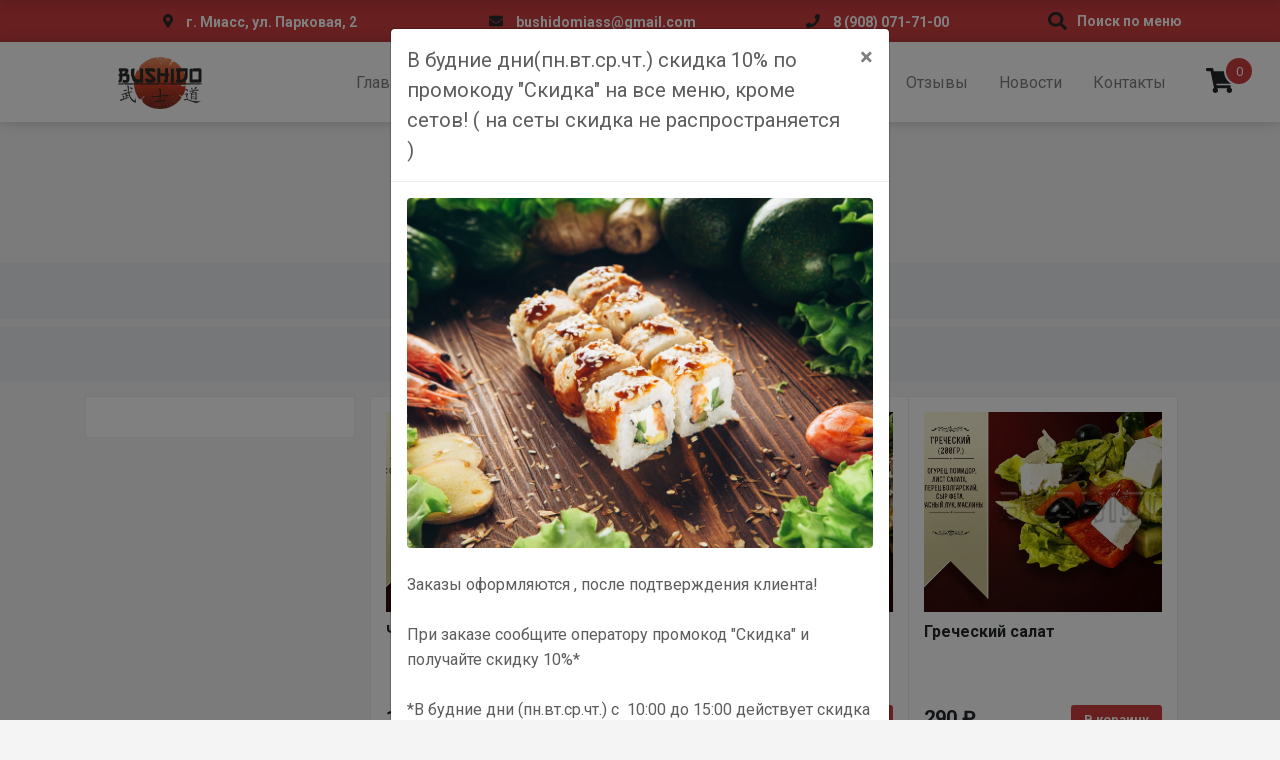

--- FILE ---
content_type: text/html; charset=UTF-8
request_url: https://bushido74.ru/product-category/salaty/salaty-salaty/
body_size: 13838
content:
<!DOCTYPE html>
<html lang="ru">
  <head>
    <meta charset="UTF-8">
    <meta name="viewport" content="width=device-width, initial-scale=1.0">
    <meta http-equiv="X-UA-Compatible" content="ie=edge">
		<meta name="robots" content="index, follow">

    <!-- Предзагрузка для google шрифтов, для ускорения -->
    <link rel="preconnect" href="https://fonts.gstatic.com" crossorigin>

    <!-- Google Fonts -->
    <link href="https://fonts.googleapis.com/css?family=Roboto:300,400,700,900" rel="stylesheet">
    <link href="https://fonts.googleapis.com/css?family=Montserrat:900&amp;subset=cyrillic" rel="stylesheet">

    <meta name='robots' content='index, follow, max-image-preview:large, max-snippet:-1, max-video-preview:-1' />

	<!-- This site is optimized with the Yoast SEO plugin v20.4 - https://yoast.com/wordpress/plugins/seo/ -->
	<title>Салаты - Bushido</title>
	<link rel="canonical" href="https://bushido74.ru/product-category/salaty/salaty-salaty/" />
	<meta property="og:locale" content="ru_RU" />
	<meta property="og:type" content="article" />
	<meta property="og:title" content="Салаты - Bushido" />
	<meta property="og:url" content="https://bushido74.ru/product-category/salaty/salaty-salaty/" />
	<meta property="og:site_name" content="Bushido" />
	<meta name="twitter:card" content="summary_large_image" />
	<script type="application/ld+json" class="yoast-schema-graph">{"@context":"https://schema.org","@graph":[{"@type":"CollectionPage","@id":"https://bushido74.ru/product-category/salaty/salaty-salaty/","url":"https://bushido74.ru/product-category/salaty/salaty-salaty/","name":"Салаты - Bushido","isPartOf":{"@id":"https://bushido74.ru/#website"},"primaryImageOfPage":{"@id":"https://bushido74.ru/product-category/salaty/salaty-salaty/#primaryimage"},"image":{"@id":"https://bushido74.ru/product-category/salaty/salaty-salaty/#primaryimage"},"thumbnailUrl":"https://bushido74.ru/wp-content/uploads/2020/10/Salad_1.jpg","breadcrumb":{"@id":"https://bushido74.ru/product-category/salaty/salaty-salaty/#breadcrumb"},"inLanguage":"ru-RU"},{"@type":"ImageObject","inLanguage":"ru-RU","@id":"https://bushido74.ru/product-category/salaty/salaty-salaty/#primaryimage","url":"https://bushido74.ru/wp-content/uploads/2020/10/Salad_1.jpg","contentUrl":"https://bushido74.ru/wp-content/uploads/2020/10/Salad_1.jpg","width":2000,"height":1414},{"@type":"BreadcrumbList","@id":"https://bushido74.ru/product-category/salaty/salaty-salaty/#breadcrumb","itemListElement":[{"@type":"ListItem","position":1,"name":"Главная страница","item":"https://bushido74.ru/"},{"@type":"ListItem","position":2,"name":"Салаты"}]},{"@type":"WebSite","@id":"https://bushido74.ru/#website","url":"https://bushido74.ru/","name":"Bushido","description":"Ресторан доставки готовых блюд японской кухни","potentialAction":[{"@type":"SearchAction","target":{"@type":"EntryPoint","urlTemplate":"https://bushido74.ru/?s={search_term_string}"},"query-input":"required name=search_term_string"}],"inLanguage":"ru-RU"}]}</script>
	<!-- / Yoast SEO plugin. -->


<link rel="alternate" type="application/rss+xml" title="Bushido &raquo; Лента элемента Салаты таксономии Категория" href="https://bushido74.ru/product-category/salaty-salaty/feed/" />
<script type="text/javascript">
/* <![CDATA[ */
window._wpemojiSettings = {"baseUrl":"https:\/\/s.w.org\/images\/core\/emoji\/15.0.3\/72x72\/","ext":".png","svgUrl":"https:\/\/s.w.org\/images\/core\/emoji\/15.0.3\/svg\/","svgExt":".svg","source":{"concatemoji":"https:\/\/bushido74.ru\/wp-includes\/js\/wp-emoji-release.min.js?ver=6.5.7"}};
/*! This file is auto-generated */
!function(i,n){var o,s,e;function c(e){try{var t={supportTests:e,timestamp:(new Date).valueOf()};sessionStorage.setItem(o,JSON.stringify(t))}catch(e){}}function p(e,t,n){e.clearRect(0,0,e.canvas.width,e.canvas.height),e.fillText(t,0,0);var t=new Uint32Array(e.getImageData(0,0,e.canvas.width,e.canvas.height).data),r=(e.clearRect(0,0,e.canvas.width,e.canvas.height),e.fillText(n,0,0),new Uint32Array(e.getImageData(0,0,e.canvas.width,e.canvas.height).data));return t.every(function(e,t){return e===r[t]})}function u(e,t,n){switch(t){case"flag":return n(e,"\ud83c\udff3\ufe0f\u200d\u26a7\ufe0f","\ud83c\udff3\ufe0f\u200b\u26a7\ufe0f")?!1:!n(e,"\ud83c\uddfa\ud83c\uddf3","\ud83c\uddfa\u200b\ud83c\uddf3")&&!n(e,"\ud83c\udff4\udb40\udc67\udb40\udc62\udb40\udc65\udb40\udc6e\udb40\udc67\udb40\udc7f","\ud83c\udff4\u200b\udb40\udc67\u200b\udb40\udc62\u200b\udb40\udc65\u200b\udb40\udc6e\u200b\udb40\udc67\u200b\udb40\udc7f");case"emoji":return!n(e,"\ud83d\udc26\u200d\u2b1b","\ud83d\udc26\u200b\u2b1b")}return!1}function f(e,t,n){var r="undefined"!=typeof WorkerGlobalScope&&self instanceof WorkerGlobalScope?new OffscreenCanvas(300,150):i.createElement("canvas"),a=r.getContext("2d",{willReadFrequently:!0}),o=(a.textBaseline="top",a.font="600 32px Arial",{});return e.forEach(function(e){o[e]=t(a,e,n)}),o}function t(e){var t=i.createElement("script");t.src=e,t.defer=!0,i.head.appendChild(t)}"undefined"!=typeof Promise&&(o="wpEmojiSettingsSupports",s=["flag","emoji"],n.supports={everything:!0,everythingExceptFlag:!0},e=new Promise(function(e){i.addEventListener("DOMContentLoaded",e,{once:!0})}),new Promise(function(t){var n=function(){try{var e=JSON.parse(sessionStorage.getItem(o));if("object"==typeof e&&"number"==typeof e.timestamp&&(new Date).valueOf()<e.timestamp+604800&&"object"==typeof e.supportTests)return e.supportTests}catch(e){}return null}();if(!n){if("undefined"!=typeof Worker&&"undefined"!=typeof OffscreenCanvas&&"undefined"!=typeof URL&&URL.createObjectURL&&"undefined"!=typeof Blob)try{var e="postMessage("+f.toString()+"("+[JSON.stringify(s),u.toString(),p.toString()].join(",")+"));",r=new Blob([e],{type:"text/javascript"}),a=new Worker(URL.createObjectURL(r),{name:"wpTestEmojiSupports"});return void(a.onmessage=function(e){c(n=e.data),a.terminate(),t(n)})}catch(e){}c(n=f(s,u,p))}t(n)}).then(function(e){for(var t in e)n.supports[t]=e[t],n.supports.everything=n.supports.everything&&n.supports[t],"flag"!==t&&(n.supports.everythingExceptFlag=n.supports.everythingExceptFlag&&n.supports[t]);n.supports.everythingExceptFlag=n.supports.everythingExceptFlag&&!n.supports.flag,n.DOMReady=!1,n.readyCallback=function(){n.DOMReady=!0}}).then(function(){return e}).then(function(){var e;n.supports.everything||(n.readyCallback(),(e=n.source||{}).concatemoji?t(e.concatemoji):e.wpemoji&&e.twemoji&&(t(e.twemoji),t(e.wpemoji)))}))}((window,document),window._wpemojiSettings);
/* ]]> */
</script>
<link rel='stylesheet' id='font-awesome-css' href='https://bushido74.ru/wp-content/plugins/woocommerce-ajax-filters/berocket/assets/css/font-awesome.min.css?ver=6.5.7' type='text/css' media='all' />
<link rel='stylesheet' id='berocket_aapf_widget-style-css' href='https://bushido74.ru/wp-content/plugins/woocommerce-ajax-filters/assets/frontend/css/fullmain.min.css?ver=1.6.9.4' type='text/css' media='all' />
<style id='wp-emoji-styles-inline-css' type='text/css'>

	img.wp-smiley, img.emoji {
		display: inline !important;
		border: none !important;
		box-shadow: none !important;
		height: 1em !important;
		width: 1em !important;
		margin: 0 0.07em !important;
		vertical-align: -0.1em !important;
		background: none !important;
		padding: 0 !important;
	}
</style>
<link rel='stylesheet' id='wp-block-library-css' href='https://bushido74.ru/wp-includes/css/dist/block-library/style.min.css?ver=6.5.7' type='text/css' media='all' />
<link rel='stylesheet' id='wc-blocks-vendors-style-css' href='https://bushido74.ru/wp-content/plugins/woocommerce/packages/woocommerce-blocks/build/wc-blocks-vendors-style.css?ver=7.2.2' type='text/css' media='all' />
<link rel='stylesheet' id='wc-blocks-style-css' href='https://bushido74.ru/wp-content/plugins/woocommerce/packages/woocommerce-blocks/build/wc-blocks-style.css?ver=7.2.2' type='text/css' media='all' />
<style id='classic-theme-styles-inline-css' type='text/css'>
/*! This file is auto-generated */
.wp-block-button__link{color:#fff;background-color:#32373c;border-radius:9999px;box-shadow:none;text-decoration:none;padding:calc(.667em + 2px) calc(1.333em + 2px);font-size:1.125em}.wp-block-file__button{background:#32373c;color:#fff;text-decoration:none}
</style>
<style id='global-styles-inline-css' type='text/css'>
body{--wp--preset--color--black: #000000;--wp--preset--color--cyan-bluish-gray: #abb8c3;--wp--preset--color--white: #ffffff;--wp--preset--color--pale-pink: #f78da7;--wp--preset--color--vivid-red: #cf2e2e;--wp--preset--color--luminous-vivid-orange: #ff6900;--wp--preset--color--luminous-vivid-amber: #fcb900;--wp--preset--color--light-green-cyan: #7bdcb5;--wp--preset--color--vivid-green-cyan: #00d084;--wp--preset--color--pale-cyan-blue: #8ed1fc;--wp--preset--color--vivid-cyan-blue: #0693e3;--wp--preset--color--vivid-purple: #9b51e0;--wp--preset--gradient--vivid-cyan-blue-to-vivid-purple: linear-gradient(135deg,rgba(6,147,227,1) 0%,rgb(155,81,224) 100%);--wp--preset--gradient--light-green-cyan-to-vivid-green-cyan: linear-gradient(135deg,rgb(122,220,180) 0%,rgb(0,208,130) 100%);--wp--preset--gradient--luminous-vivid-amber-to-luminous-vivid-orange: linear-gradient(135deg,rgba(252,185,0,1) 0%,rgba(255,105,0,1) 100%);--wp--preset--gradient--luminous-vivid-orange-to-vivid-red: linear-gradient(135deg,rgba(255,105,0,1) 0%,rgb(207,46,46) 100%);--wp--preset--gradient--very-light-gray-to-cyan-bluish-gray: linear-gradient(135deg,rgb(238,238,238) 0%,rgb(169,184,195) 100%);--wp--preset--gradient--cool-to-warm-spectrum: linear-gradient(135deg,rgb(74,234,220) 0%,rgb(151,120,209) 20%,rgb(207,42,186) 40%,rgb(238,44,130) 60%,rgb(251,105,98) 80%,rgb(254,248,76) 100%);--wp--preset--gradient--blush-light-purple: linear-gradient(135deg,rgb(255,206,236) 0%,rgb(152,150,240) 100%);--wp--preset--gradient--blush-bordeaux: linear-gradient(135deg,rgb(254,205,165) 0%,rgb(254,45,45) 50%,rgb(107,0,62) 100%);--wp--preset--gradient--luminous-dusk: linear-gradient(135deg,rgb(255,203,112) 0%,rgb(199,81,192) 50%,rgb(65,88,208) 100%);--wp--preset--gradient--pale-ocean: linear-gradient(135deg,rgb(255,245,203) 0%,rgb(182,227,212) 50%,rgb(51,167,181) 100%);--wp--preset--gradient--electric-grass: linear-gradient(135deg,rgb(202,248,128) 0%,rgb(113,206,126) 100%);--wp--preset--gradient--midnight: linear-gradient(135deg,rgb(2,3,129) 0%,rgb(40,116,252) 100%);--wp--preset--font-size--small: 13px;--wp--preset--font-size--medium: 20px;--wp--preset--font-size--large: 36px;--wp--preset--font-size--x-large: 42px;--wp--preset--spacing--20: 0.44rem;--wp--preset--spacing--30: 0.67rem;--wp--preset--spacing--40: 1rem;--wp--preset--spacing--50: 1.5rem;--wp--preset--spacing--60: 2.25rem;--wp--preset--spacing--70: 3.38rem;--wp--preset--spacing--80: 5.06rem;--wp--preset--shadow--natural: 6px 6px 9px rgba(0, 0, 0, 0.2);--wp--preset--shadow--deep: 12px 12px 50px rgba(0, 0, 0, 0.4);--wp--preset--shadow--sharp: 6px 6px 0px rgba(0, 0, 0, 0.2);--wp--preset--shadow--outlined: 6px 6px 0px -3px rgba(255, 255, 255, 1), 6px 6px rgba(0, 0, 0, 1);--wp--preset--shadow--crisp: 6px 6px 0px rgba(0, 0, 0, 1);}:where(.is-layout-flex){gap: 0.5em;}:where(.is-layout-grid){gap: 0.5em;}body .is-layout-flex{display: flex;}body .is-layout-flex{flex-wrap: wrap;align-items: center;}body .is-layout-flex > *{margin: 0;}body .is-layout-grid{display: grid;}body .is-layout-grid > *{margin: 0;}:where(.wp-block-columns.is-layout-flex){gap: 2em;}:where(.wp-block-columns.is-layout-grid){gap: 2em;}:where(.wp-block-post-template.is-layout-flex){gap: 1.25em;}:where(.wp-block-post-template.is-layout-grid){gap: 1.25em;}.has-black-color{color: var(--wp--preset--color--black) !important;}.has-cyan-bluish-gray-color{color: var(--wp--preset--color--cyan-bluish-gray) !important;}.has-white-color{color: var(--wp--preset--color--white) !important;}.has-pale-pink-color{color: var(--wp--preset--color--pale-pink) !important;}.has-vivid-red-color{color: var(--wp--preset--color--vivid-red) !important;}.has-luminous-vivid-orange-color{color: var(--wp--preset--color--luminous-vivid-orange) !important;}.has-luminous-vivid-amber-color{color: var(--wp--preset--color--luminous-vivid-amber) !important;}.has-light-green-cyan-color{color: var(--wp--preset--color--light-green-cyan) !important;}.has-vivid-green-cyan-color{color: var(--wp--preset--color--vivid-green-cyan) !important;}.has-pale-cyan-blue-color{color: var(--wp--preset--color--pale-cyan-blue) !important;}.has-vivid-cyan-blue-color{color: var(--wp--preset--color--vivid-cyan-blue) !important;}.has-vivid-purple-color{color: var(--wp--preset--color--vivid-purple) !important;}.has-black-background-color{background-color: var(--wp--preset--color--black) !important;}.has-cyan-bluish-gray-background-color{background-color: var(--wp--preset--color--cyan-bluish-gray) !important;}.has-white-background-color{background-color: var(--wp--preset--color--white) !important;}.has-pale-pink-background-color{background-color: var(--wp--preset--color--pale-pink) !important;}.has-vivid-red-background-color{background-color: var(--wp--preset--color--vivid-red) !important;}.has-luminous-vivid-orange-background-color{background-color: var(--wp--preset--color--luminous-vivid-orange) !important;}.has-luminous-vivid-amber-background-color{background-color: var(--wp--preset--color--luminous-vivid-amber) !important;}.has-light-green-cyan-background-color{background-color: var(--wp--preset--color--light-green-cyan) !important;}.has-vivid-green-cyan-background-color{background-color: var(--wp--preset--color--vivid-green-cyan) !important;}.has-pale-cyan-blue-background-color{background-color: var(--wp--preset--color--pale-cyan-blue) !important;}.has-vivid-cyan-blue-background-color{background-color: var(--wp--preset--color--vivid-cyan-blue) !important;}.has-vivid-purple-background-color{background-color: var(--wp--preset--color--vivid-purple) !important;}.has-black-border-color{border-color: var(--wp--preset--color--black) !important;}.has-cyan-bluish-gray-border-color{border-color: var(--wp--preset--color--cyan-bluish-gray) !important;}.has-white-border-color{border-color: var(--wp--preset--color--white) !important;}.has-pale-pink-border-color{border-color: var(--wp--preset--color--pale-pink) !important;}.has-vivid-red-border-color{border-color: var(--wp--preset--color--vivid-red) !important;}.has-luminous-vivid-orange-border-color{border-color: var(--wp--preset--color--luminous-vivid-orange) !important;}.has-luminous-vivid-amber-border-color{border-color: var(--wp--preset--color--luminous-vivid-amber) !important;}.has-light-green-cyan-border-color{border-color: var(--wp--preset--color--light-green-cyan) !important;}.has-vivid-green-cyan-border-color{border-color: var(--wp--preset--color--vivid-green-cyan) !important;}.has-pale-cyan-blue-border-color{border-color: var(--wp--preset--color--pale-cyan-blue) !important;}.has-vivid-cyan-blue-border-color{border-color: var(--wp--preset--color--vivid-cyan-blue) !important;}.has-vivid-purple-border-color{border-color: var(--wp--preset--color--vivid-purple) !important;}.has-vivid-cyan-blue-to-vivid-purple-gradient-background{background: var(--wp--preset--gradient--vivid-cyan-blue-to-vivid-purple) !important;}.has-light-green-cyan-to-vivid-green-cyan-gradient-background{background: var(--wp--preset--gradient--light-green-cyan-to-vivid-green-cyan) !important;}.has-luminous-vivid-amber-to-luminous-vivid-orange-gradient-background{background: var(--wp--preset--gradient--luminous-vivid-amber-to-luminous-vivid-orange) !important;}.has-luminous-vivid-orange-to-vivid-red-gradient-background{background: var(--wp--preset--gradient--luminous-vivid-orange-to-vivid-red) !important;}.has-very-light-gray-to-cyan-bluish-gray-gradient-background{background: var(--wp--preset--gradient--very-light-gray-to-cyan-bluish-gray) !important;}.has-cool-to-warm-spectrum-gradient-background{background: var(--wp--preset--gradient--cool-to-warm-spectrum) !important;}.has-blush-light-purple-gradient-background{background: var(--wp--preset--gradient--blush-light-purple) !important;}.has-blush-bordeaux-gradient-background{background: var(--wp--preset--gradient--blush-bordeaux) !important;}.has-luminous-dusk-gradient-background{background: var(--wp--preset--gradient--luminous-dusk) !important;}.has-pale-ocean-gradient-background{background: var(--wp--preset--gradient--pale-ocean) !important;}.has-electric-grass-gradient-background{background: var(--wp--preset--gradient--electric-grass) !important;}.has-midnight-gradient-background{background: var(--wp--preset--gradient--midnight) !important;}.has-small-font-size{font-size: var(--wp--preset--font-size--small) !important;}.has-medium-font-size{font-size: var(--wp--preset--font-size--medium) !important;}.has-large-font-size{font-size: var(--wp--preset--font-size--large) !important;}.has-x-large-font-size{font-size: var(--wp--preset--font-size--x-large) !important;}
.wp-block-navigation a:where(:not(.wp-element-button)){color: inherit;}
:where(.wp-block-post-template.is-layout-flex){gap: 1.25em;}:where(.wp-block-post-template.is-layout-grid){gap: 1.25em;}
:where(.wp-block-columns.is-layout-flex){gap: 2em;}:where(.wp-block-columns.is-layout-grid){gap: 2em;}
.wp-block-pullquote{font-size: 1.5em;line-height: 1.6;}
</style>
<link rel='stylesheet' id='woocommerce-layout-css' href='https://bushido74.ru/wp-content/plugins/woocommerce/assets/css/woocommerce-layout.css?ver=6.4.1' type='text/css' media='all' />
<link rel='stylesheet' id='woocommerce-smallscreen-css' href='https://bushido74.ru/wp-content/plugins/woocommerce/assets/css/woocommerce-smallscreen.css?ver=6.4.1' type='text/css' media='only screen and (max-width: 768px)' />
<link rel='stylesheet' id='woocommerce-general-css' href='https://bushido74.ru/wp-content/plugins/woocommerce/assets/css/woocommerce.css?ver=6.4.1' type='text/css' media='all' />
<style id='woocommerce-inline-inline-css' type='text/css'>
.woocommerce form .form-row .required { visibility: visible; }
</style>
<link rel='stylesheet' id='animate-css-css' href='https://bushido74.ru/wp-content/themes/premium-1/css/animate.css?ver=1.09' type='text/css' media='all' />
<link rel='stylesheet' id='bootstrap-css-css' href='https://bushido74.ru/wp-content/themes/premium-1/css/bootstrap.min.css?ver=1.09' type='text/css' media='all' />
<link rel='stylesheet' id='sweetalert2-css-css' href='https://bushido74.ru/wp-content/themes/premium-1/css/sweetalert2.min.css?ver=1.09' type='text/css' media='all' />
<link rel='stylesheet' id='lightgallery-css-css' href='https://bushido74.ru/wp-content/themes/premium-1/css/lightgallery.min.css?ver=1.09' type='text/css' media='all' />
<link rel='stylesheet' id='lightbox-css-css' href='https://bushido74.ru/wp-content/themes/premium-1/css/lightbox.min.css?ver=1.09' type='text/css' media='all' />
<link rel='stylesheet' id='lightslider-css-css' href='https://bushido74.ru/wp-content/themes/premium-1/css/lightslider.min.css?ver=1.09' type='text/css' media='all' />
<link rel='stylesheet' id='main-css-css' href='https://bushido74.ru/wp-content/themes/premium-1/css/main.css?ver=1.09' type='text/css' media='all' />
<link rel='stylesheet' id='custom-styles-css' href='https://bushido74.ru/wp-content/themes/premium-1/css/custom-styles.css?ver=1.2' type='text/css' media='all' />
<style id='akismet-widget-style-inline-css' type='text/css'>

			.a-stats {
				--akismet-color-mid-green: #357b49;
				--akismet-color-white: #fff;
				--akismet-color-light-grey: #f6f7f7;

				max-width: 350px;
				width: auto;
			}

			.a-stats * {
				all: unset;
				box-sizing: border-box;
			}

			.a-stats strong {
				font-weight: 600;
			}

			.a-stats a.a-stats__link,
			.a-stats a.a-stats__link:visited,
			.a-stats a.a-stats__link:active {
				background: var(--akismet-color-mid-green);
				border: none;
				box-shadow: none;
				border-radius: 8px;
				color: var(--akismet-color-white);
				cursor: pointer;
				display: block;
				font-family: -apple-system, BlinkMacSystemFont, 'Segoe UI', 'Roboto', 'Oxygen-Sans', 'Ubuntu', 'Cantarell', 'Helvetica Neue', sans-serif;
				font-weight: 500;
				padding: 12px;
				text-align: center;
				text-decoration: none;
				transition: all 0.2s ease;
			}

			/* Extra specificity to deal with TwentyTwentyOne focus style */
			.widget .a-stats a.a-stats__link:focus {
				background: var(--akismet-color-mid-green);
				color: var(--akismet-color-white);
				text-decoration: none;
			}

			.a-stats a.a-stats__link:hover {
				filter: brightness(110%);
				box-shadow: 0 4px 12px rgba(0, 0, 0, 0.06), 0 0 2px rgba(0, 0, 0, 0.16);
			}

			.a-stats .count {
				color: var(--akismet-color-white);
				display: block;
				font-size: 1.5em;
				line-height: 1.4;
				padding: 0 13px;
				white-space: nowrap;
			}
		
</style>
<link rel="https://api.w.org/" href="https://bushido74.ru/wp-json/" /><link rel="alternate" type="application/json" href="https://bushido74.ru/wp-json/wp/v2/product_cat/55" /><link rel="EditURI" type="application/rsd+xml" title="RSD" href="https://bushido74.ru/xmlrpc.php?rsd" />
<meta name="generator" content="WordPress 6.5.7" />
<meta name="generator" content="WooCommerce 6.4.1" />
<style></style>	<!-- Font Awesome -->
	<script defer src="https://use.fontawesome.com/releases/v5.0.10/js/all.js" integrity="sha384-slN8GvtUJGnv6ca26v8EzVaR9DC58QEwsIk9q1QXdCU8Yu8ck/tL/5szYlBbqmS+" crossorigin="anonymous"></script>

	<!-- Wow Js -->
	<script src="https://bushido74.ru/wp-content/themes/premium-1/js/wow.js"></script>
	<script>
		 new WOW().init();
	</script>
		<noscript><style>.woocommerce-product-gallery{ opacity: 1 !important; }</style></noscript>
	<!-- Yandex.Metrika counter by Yandex Metrica Plugin -->
<script type="text/javascript" >
    (function(m,e,t,r,i,k,a){m[i]=m[i]||function(){(m[i].a=m[i].a||[]).push(arguments)};
        m[i].l=1*new Date();k=e.createElement(t),a=e.getElementsByTagName(t)[0],k.async=1,k.src=r,a.parentNode.insertBefore(k,a)})
    (window, document, "script", "https://mc.yandex.ru/metrika/tag.js", "ym");

    ym(20885077, "init", {
        id:20885077,
        clickmap:true,
        trackLinks:true,
        accurateTrackBounce:false,
        webvisor:true,
	        });
</script>
<noscript><div><img src="https://mc.yandex.ru/watch/20885077" style="position:absolute; left:-9999px;" alt="" /></div></noscript>
<!-- /Yandex.Metrika counter -->
<link rel="icon" href="https://bushido74.ru/wp-content/uploads/2019/08/cropped-bushido-favicon-32x32.png" sizes="32x32" />
<link rel="icon" href="https://bushido74.ru/wp-content/uploads/2019/08/cropped-bushido-favicon-192x192.png" sizes="192x192" />
<link rel="apple-touch-icon" href="https://bushido74.ru/wp-content/uploads/2019/08/cropped-bushido-favicon-180x180.png" />
<meta name="msapplication-TileImage" content="https://bushido74.ru/wp-content/uploads/2019/08/cropped-bushido-favicon-270x270.png" />
<style id="kirki-inline-styles"></style>

	 
    <!-- Yandex.Metrika counter -->
    <script type="text/javascript" >
       (function(m,e,t,r,i,k,a){m[i]=m[i]||function(){(m[i].a=m[i].a||[]).push(arguments)};
       m[i].l=1*new Date();k=e.createElement(t),a=e.getElementsByTagName(t)[0],k.async=1,k.src=r,a.parentNode.insertBefore(k,a)})
       (window, document, "script", "https://mc.yandex.ru/metrika/tag.js", "ym");

       ym(55493599, "init", {
            clickmap:true,
            trackLinks:true,
            accurateTrackBounce:true,
            webvisor:true
       });
    </script>
    <noscript><div><img src="https://mc.yandex.ru/watch/55493599" style="position:absolute; left:-9999px;" alt="" /></div></noscript>
    <!-- /Yandex.Metrika counter -->

  </head>

  <body class="archive tax-product_cat term-salaty-salaty term-55 theme-premium-1 woocommerce woocommerce-page woocommerce-no-js">

  

  <!-- Шапка  -->
  <div class="header-info-panel bg-primary">
    <div class="container">
        <div class="row align-items-center py-2">
          <div class="header-contacts-item col-lg-4 col-3">
            <a class="header-contacts-item-icon" href="/kontakty/">
              <i class="fas fa-map-marker-alt"></i>
            </a>
            <div class="header-contacts-item-info">
              <div class="header-contacts-item-text">г. Миасс, ул. Парковая, 2</div>
            </div>
          </div>
          <div class="header-contacts-item col-lg-3 col-3">
            <a class="header-contacts-item-icon" href="mailto:bushidomiass@gmail.com">
              <i class="fas fa-envelope"></i>
            </a>
            <div class="header-contacts-item-info">
              <a href="mailto:bushidomiass@gmail.com" class="header-contacts-item-text">bushidomiass@gmail.com</a>
            </div>
          </div>
          <div class="header-contacts-item col-lg-3 col-3">
            <a class="header-contacts-item-icon" href="tel:8(908)071-71-00">
              <i class="fas fa-phone"></i>
            </a>
            <div id="header-phone" class="header-contacts-item-info">
              <a href="tel:8(908)071-71-00" class="header-contacts-item-text">8 (908) 071-71-00</a>
            </div>
          </div>
          <div class="header-contacts-item col-lg-2 col-3 d-flex justify-content-center align-items-center">
            <div class="header-contacts-item-icon">
              <a href="/search" class="popup-search-open">
                <i class="header-icon-color fas fa-search fa-lg"></i>
                <div class="header-contacts-item-info">
                  <span class="header-contacts-item-text">Поиск по меню</span>
                </div>
              </a>
            </div>
          </div>
        </div>
    </div>
  </div>
  <!-- /Шапка -->


  <!-- Меню -->
		  <div id="standart-page-menu" class="top_menu_wrapper sticky bg-white">
	    <!-- Затемнение -->
	    <div class="page-darking"></div>
	    <!-- /Затемнение -->
	    <div class="container">
	      <div class="row">
	        <div class="col-lg-3 col-md-4 col-sm-5 col-6 d-flex align-items-center" data-wow-delay="0.6s">
	          <div class="header_logo text-center">
							<a href="https://bushido74.ru/" id="logo" class="hidden-xs">
																	<img src="https://bushido74.ru/wp-content/uploads/2019/08/bushido-logo.png" alt="Лого компании Bushido" title="Лого компании Bushido" class="img-responsive">
															</a>
	          </div>
	        </div>
	        <nav class="navbar navbar-expand-xl col-lg-9 col-md-8 col-sm-7 col-6 navbar-light">
	          <button class="navbar-toggler" type="button" data-toggle="collapse" data-target="#" aria-controls="navbarSupportedContent" aria-expanded="false" aria-label="Toggle navigation">
	          	<span class="navbar-toggler-icon"></span>
	          </button>

	          <div class="collapse navbar-collapse justify-content-center" id="navbarSupportedContent" data-nav-image="">

							<!-- Пункты меню -->
							<ul id="menu-header" class="navbar-nav"><li class="nav-item"><a href="https://bushido74.ru/" class="nav-link">Главная</a></li>
<li class="nav-item dropdown"><a href="https://bushido74.ru/menju/" class="nav-link">Меню</a><div class='dropdown-toggle dropdown-toggle-split mobile-dropdown-button' id='dropdownMenuButton' data-toggle='dropdown' aria-haspopup='true' aria-expanded='false'></div>
<ul/ class="dropdown-menu" />
	<li class="nav-item"><a href="https://bushido74.ru/product-category/sety/" class="nav-link">Сеты</a></li>
	<li class="nav-item"><a href="https://bushido74.ru/product-category/rolly-rolly/" class="nav-link">Роллы</a></li>
	<li class="nav-item"><a href="https://bushido74.ru/product-category/obzharennye-rolly-obzharennye-rolly/" class="nav-link">Обжаренные роллы</a></li>
	<li class="nav-item"><a href="https://bushido74.ru/product-category/zapechennye-rolly-zapechennye-rolly/" class="nav-link">Запеченные роллы</a></li>
	<li class="nav-item"><a href="https://bushido74.ru/product-category/tortili-tortili/" class="nav-link">Тортильи</a></li>
	<li class="nav-item"><a href="https://bushido74.ru/product-category/picca-picca/" class="nav-link">Пицца</a></li>
	<li class="nav-item"><a href="https://bushido74.ru/product-category/sushi-piccy-sushi-piccy/" class="nav-link">Суши пиццы</a></li>
	<li class="nav-item active"><a href="https://bushido74.ru/product-category/salaty-salaty/" class="nav-link">Салаты</a></li>
	<li class="nav-item"><a href="https://bushido74.ru/product-category/sladkie-rolly-sladkie-rolly/" class="nav-link">Сладкие роллы</a></li>
	<li class="nav-item"><a href="https://bushido74.ru/product-category/zakuski-zakuski/" class="nav-link">Закуски</a></li>
	<li class="nav-item"><a href="https://bushido74.ru/product-category/lapsha/" class="nav-link">Лапша в коробочках</a></li>
	<li class="nav-item"><a href="https://bushido74.ru/product-category/pasta/" class="nav-link">Паста</a></li>
	<li class="nav-item"><a href="https://bushido74.ru/product-category/spring-rolly-spring-rolly/" class="nav-link">Спринг роллы</a></li>
	<li class="nav-item"><a href="https://bushido74.ru/product-category/supy/" class="nav-link">Супы</a></li>
	<li class="nav-item"><a href="https://bushido74.ru/product-category/stejki-stejki/" class="nav-link">Стейки</a></li>
	<li class="nav-item"><a href="https://bushido74.ru/product-category/deserty-deserty/" class="nav-link">Десерты</a></li>
	<li class="nav-item"><a href="https://bushido74.ru/product-category/dopolnitelno/" class="nav-link">Дополнительно</a></li>
</ul>
</li>
<li class="nav-item"><a href="https://bushido74.ru/dostavka-i-oplata/" class="nav-link">Доставка и оплата</a></li>
<li class="nav-item"><a href="https://bushido74.ru/media/" class="nav-link">Медиа</a></li>
<li class="nav-item"><a href="https://bushido74.ru/o-kompanii/" class="nav-link">О компании</a></li>
<li class="nav-item"><a href="https://bushido74.ru/otzyvy/" class="nav-link">Отзывы</a></li>
<li class="nav-item"><a href="https://bushido74.ru/novosti/" class="nav-link">Новости</a></li>
<li class="nav-item"><a href="https://bushido74.ru/kontakty/" class="nav-link">Контакты</a></li>
</ul>							<!-- /Пункты меню -->

	          </div>

            <div id="top-cart" class="d-flex">
              <div class="top-cart-icon">
                <a class="cart-customlocation" href="https://bushido74.ru/cart/" title="Перейти в Корзину">
                  <i class="fa fa-shopping-cart"></i>
                  <div class="cart-count bg-primary">0</div>
                </a>
              </div>
            </div>

	        </nav>
	      </div>
	    </div>
	  </div>
		<!-- /Меню -->


  <!-- Меню -->
  	<!-- /Меню -->

<!-- Заголовки каталога -->
<div class="wrapper container">
	<header class="row">
					<h1 id="page-title" class="col-12 display-3 font-weight-bold text-center">Салаты</h1>
			</header>
</div>


<div id="primary" class="content-area"><main id="main" class="site-main" role="main">
<!-- Хлебный крошки -->
<div class="breadcrumb-wrapper mb-2">
	<div class="container">
		<nav id="breadcrumb" class="breadcrumb justify-content-center mb-0" aria-label="breadcrumb" itemscope itemtype="http://schema.org/BreadcrumbList">
		 <span class="breadcrumb-item" itemprop="itemListElement" itemscope itemtype="http://schema.org/ListItem">
  <a itemscope itemprop="item" itemtype="http://schema.org/Thing" typeof="WebPage" title="Перейти на Bushido." href="https://bushido74.ru" class="home">
    <span itemprop="name">Главная</span>
  </a><meta itemprop="position" content="1">
</span><span class="breadcrumb-item" itemprop="itemListElement" itemscope itemtype="http://schema.org/ListItem">
  <a itemscope itemprop="item" itemtype="http://schema.org/Thing" typeof="WebPage" title="Перейти на Меню." href="https://bushido74.ru/menju/" class="product-root post post-product">
    <span itemprop="name">Меню</span>
  </a><meta itemprop="position" content="2">
</span><span class="breadcrumb-item active" itemprop="itemListElement" itemscope itemtype="http://schema.org/ListItem"><span itemprop="item">Салаты</span><meta itemprop="position" content="3"></span>		</nav>
	</div>
</div>
<!-- Хлебный крошки -->


<!-- Описание категории -->
		

<div class="woocommerce-notices-wrapper"></div><div class="custom-ordering-panel">
	<div class="container-fluid">
    <div class="filters-wrapper py-2">

	    <form class="woocommerce-ordering mb-0" method="get">
	      <div class="input-group mb-0 justify-content-lg-start justify-content-center">

	        <div class="input-group-prepend">
	          <label class="input-group-text mb-0" for="inputGroupSelect01">Сортировать</label>
	        </div>

	        <select class="custom-select orderby" name="orderby" id="inputGroupSelect01">
	          	            <option value="popularity" >По популярности</option>
	          	            <option value="date" >По новизне</option>
	          	            <option value="price"  selected='selected'>Цены: по возрастанию</option>
	          	            <option value="price-desc" >Цены: по убыванию</option>
	          	        </select>
	        <input type="hidden" name="paged" value="1" />
	        
	      </div>
	    </form>

    </div>
	</div>
</div>


<div class="products-container container my-2">

			<div class="sidebar-left">
  <button type="button" class="btn btn-primary show-filters-button">Фильтры</button>
  <div class="sidebar-left-wrapper">
    <div class="sidebar-left-top">
      <div class="sidebar-left-header">Фильтры</div>
      <div class="sidebar-left-close"><i class="fas fa-times"></i></div>
    </div>
    <div class="berocket_single_filter_widget berocket_single_filter_widget_86 bapf_wid_85  bapf_mt_none" data-wid="85" data-id="86" style=""></div>  </div>
</div>
	
	<div class="cards-wrapper">
		

	<div class="row">


<div class="product-cards-item col-xl-4 col-lg-6 col-12">
	
<a href="https://bushido74.ru/product/chuka-salat/" class="product-cards-item-image">
  <img width="1000" height="707" src="https://bushido74.ru/wp-content/uploads/2020/10/Salad_1-1000x707.jpg" class="attachment-woocommerce_thumbnail size-woocommerce_thumbnail" alt="" decoding="async" fetchpriority="high" srcset="https://bushido74.ru/wp-content/uploads/2020/10/Salad_1-1000x707.jpg 1000w, https://bushido74.ru/wp-content/uploads/2020/10/Salad_1-300x212.jpg 300w, https://bushido74.ru/wp-content/uploads/2020/10/Salad_1-1024x724.jpg 1024w, https://bushido74.ru/wp-content/uploads/2020/10/Salad_1-768x543.jpg 768w, https://bushido74.ru/wp-content/uploads/2020/10/Salad_1-1536x1086.jpg 1536w, https://bushido74.ru/wp-content/uploads/2020/10/Salad_1.jpg 2000w" sizes="(max-width: 1000px) 100vw, 1000px" />  </a>
<a href="https://bushido74.ru/product/chuka-salat/" class="product-cards-item-title">Чука салат</a>
<div class="product-cards-item-properties-wrapper">
  <table class="product-cards-item-properties">
    <tbody>
                </tbody>
  </table>
</div>
<div class="product-cards-item-group">
  <div class="product-cards-item-price"><span class="woocommerce-Price-amount amount"><bdi>190&nbsp;<span class="woocommerce-Price-currencySymbol">&#8381;</span></bdi></span></div>
  </a><a href="?add-to-cart=551" data-quantity="1" class="product-cards-item-cart-button button product_type_simple add_to_cart_button ajax_add_to_cart product_type_simple add_to_cart_button ajax_add_to_cart" data-product_id="551" data-product_sku="" aria-label="Добавить «Чука салат» в корзину" rel="nofollow">В корзину</a></div>
</div>

<div class="product-cards-item col-xl-4 col-lg-6 col-12">
	
<a href="https://bushido74.ru/product/chuka-salat-s-ugrem/" class="product-cards-item-image">
  <img width="1000" height="707" src="https://bushido74.ru/wp-content/uploads/2020/10/c2-1000x707.jpg" class="attachment-woocommerce_thumbnail size-woocommerce_thumbnail" alt="" decoding="async" srcset="https://bushido74.ru/wp-content/uploads/2020/10/c2-1000x707.jpg 1000w, https://bushido74.ru/wp-content/uploads/2020/10/c2-300x212.jpg 300w, https://bushido74.ru/wp-content/uploads/2020/10/c2-1024x724.jpg 1024w, https://bushido74.ru/wp-content/uploads/2020/10/c2-768x543.jpg 768w, https://bushido74.ru/wp-content/uploads/2020/10/c2-1536x1086.jpg 1536w, https://bushido74.ru/wp-content/uploads/2020/10/c2.jpg 2000w" sizes="(max-width: 1000px) 100vw, 1000px" />  </a>
<a href="https://bushido74.ru/product/chuka-salat-s-ugrem/" class="product-cards-item-title">Чука салат с угрем</a>
<div class="product-cards-item-properties-wrapper">
  <table class="product-cards-item-properties">
    <tbody>
                </tbody>
  </table>
</div>
<div class="product-cards-item-group">
  <div class="product-cards-item-price"><span class="woocommerce-Price-amount amount"><bdi>250&nbsp;<span class="woocommerce-Price-currencySymbol">&#8381;</span></bdi></span></div>
  </a><a href="?add-to-cart=558" data-quantity="1" class="product-cards-item-cart-button button product_type_simple add_to_cart_button ajax_add_to_cart product_type_simple add_to_cart_button ajax_add_to_cart" data-product_id="558" data-product_sku="" aria-label="Добавить «Чука салат с угрем» в корзину" rel="nofollow">В корзину</a></div>
</div>

<div class="product-cards-item col-xl-4 col-lg-6 col-12">
	
<a href="https://bushido74.ru/product/grecheskij-salat/" class="product-cards-item-image">
  <img width="1000" height="707" src="https://bushido74.ru/wp-content/uploads/2020/10/c3-1000x707.jpg" class="attachment-woocommerce_thumbnail size-woocommerce_thumbnail" alt="" decoding="async" srcset="https://bushido74.ru/wp-content/uploads/2020/10/c3-1000x707.jpg 1000w, https://bushido74.ru/wp-content/uploads/2020/10/c3-300x212.jpg 300w, https://bushido74.ru/wp-content/uploads/2020/10/c3-1024x724.jpg 1024w, https://bushido74.ru/wp-content/uploads/2020/10/c3-768x543.jpg 768w, https://bushido74.ru/wp-content/uploads/2020/10/c3-1536x1086.jpg 1536w, https://bushido74.ru/wp-content/uploads/2020/10/c3.jpg 2000w" sizes="(max-width: 1000px) 100vw, 1000px" />  </a>
<a href="https://bushido74.ru/product/grecheskij-salat/" class="product-cards-item-title">Греческий салат</a>
<div class="product-cards-item-properties-wrapper">
  <table class="product-cards-item-properties">
    <tbody>
                </tbody>
  </table>
</div>
<div class="product-cards-item-group">
  <div class="product-cards-item-price"><span class="woocommerce-Price-amount amount"><bdi>290&nbsp;<span class="woocommerce-Price-currencySymbol">&#8381;</span></bdi></span></div>
  </a><a href="?add-to-cart=559" data-quantity="1" class="product-cards-item-cart-button button product_type_simple add_to_cart_button ajax_add_to_cart product_type_simple add_to_cart_button ajax_add_to_cart" data-product_id="559" data-product_sku="" aria-label="Добавить «Греческий салат» в корзину" rel="nofollow">В корзину</a></div>
</div>

<div class="product-cards-item col-xl-4 col-lg-6 col-12">
	
<a href="https://bushido74.ru/product/cezar-s-kurinoj-grudkoj/" class="product-cards-item-image">
  <img width="1000" height="707" src="https://bushido74.ru/wp-content/uploads/2020/10/c4-1000x707.jpg" class="attachment-woocommerce_thumbnail size-woocommerce_thumbnail" alt="" decoding="async" loading="lazy" srcset="https://bushido74.ru/wp-content/uploads/2020/10/c4-1000x707.jpg 1000w, https://bushido74.ru/wp-content/uploads/2020/10/c4-300x212.jpg 300w, https://bushido74.ru/wp-content/uploads/2020/10/c4-1024x724.jpg 1024w, https://bushido74.ru/wp-content/uploads/2020/10/c4-768x543.jpg 768w, https://bushido74.ru/wp-content/uploads/2020/10/c4-1536x1086.jpg 1536w, https://bushido74.ru/wp-content/uploads/2020/10/c4.jpg 2000w" sizes="(max-width: 1000px) 100vw, 1000px" />  </a>
<a href="https://bushido74.ru/product/cezar-s-kurinoj-grudkoj/" class="product-cards-item-title">Цезарь салат с куриной грудкой</a>
<div class="product-cards-item-properties-wrapper">
  <table class="product-cards-item-properties">
    <tbody>
                </tbody>
  </table>
</div>
<div class="product-cards-item-group">
  <div class="product-cards-item-price"><span class="woocommerce-Price-amount amount"><bdi>340&nbsp;<span class="woocommerce-Price-currencySymbol">&#8381;</span></bdi></span></div>
  </a><a href="?add-to-cart=560" data-quantity="1" class="product-cards-item-cart-button button product_type_simple add_to_cart_button ajax_add_to_cart product_type_simple add_to_cart_button ajax_add_to_cart" data-product_id="560" data-product_sku="" aria-label="Добавить «Цезарь салат с куриной грудкой» в корзину" rel="nofollow">В корзину</a></div>
</div>

<div class="product-cards-item col-xl-4 col-lg-6 col-12">
	
<a href="https://bushido74.ru/product/cezar-s-lososem/" class="product-cards-item-image">
  <img width="1000" height="707" src="https://bushido74.ru/wp-content/uploads/2020/10/c5-1000x707.jpg" class="attachment-woocommerce_thumbnail size-woocommerce_thumbnail" alt="" decoding="async" loading="lazy" srcset="https://bushido74.ru/wp-content/uploads/2020/10/c5-1000x707.jpg 1000w, https://bushido74.ru/wp-content/uploads/2020/10/c5-300x212.jpg 300w, https://bushido74.ru/wp-content/uploads/2020/10/c5-1024x724.jpg 1024w, https://bushido74.ru/wp-content/uploads/2020/10/c5-768x543.jpg 768w, https://bushido74.ru/wp-content/uploads/2020/10/c5-1536x1086.jpg 1536w, https://bushido74.ru/wp-content/uploads/2020/10/c5.jpg 2000w" sizes="(max-width: 1000px) 100vw, 1000px" />  </a>
<a href="https://bushido74.ru/product/cezar-s-lososem/" class="product-cards-item-title">Цезарь салат с лососем</a>
<div class="product-cards-item-properties-wrapper">
  <table class="product-cards-item-properties">
    <tbody>
                </tbody>
  </table>
</div>
<div class="product-cards-item-group">
  <div class="product-cards-item-price"><span class="woocommerce-Price-amount amount"><bdi>390&nbsp;<span class="woocommerce-Price-currencySymbol">&#8381;</span></bdi></span></div>
  </a><a href="?add-to-cart=561" data-quantity="1" class="product-cards-item-cart-button button product_type_simple add_to_cart_button ajax_add_to_cart product_type_simple add_to_cart_button ajax_add_to_cart" data-product_id="561" data-product_sku="" aria-label="Добавить «Цезарь салат с лососем» в корзину" rel="nofollow">В корзину</a></div>
</div>

<div class="product-cards-item col-xl-4 col-lg-6 col-12">
	
<a href="https://bushido74.ru/product/cezar-s-krevetkami/" class="product-cards-item-image">
  <img width="1000" height="707" src="https://bushido74.ru/wp-content/uploads/2020/10/c6-1000x707.jpg" class="attachment-woocommerce_thumbnail size-woocommerce_thumbnail" alt="" decoding="async" loading="lazy" srcset="https://bushido74.ru/wp-content/uploads/2020/10/c6-1000x707.jpg 1000w, https://bushido74.ru/wp-content/uploads/2020/10/c6-300x212.jpg 300w, https://bushido74.ru/wp-content/uploads/2020/10/c6-1024x724.jpg 1024w, https://bushido74.ru/wp-content/uploads/2020/10/c6-768x543.jpg 768w, https://bushido74.ru/wp-content/uploads/2020/10/c6-1536x1086.jpg 1536w, https://bushido74.ru/wp-content/uploads/2020/10/c6.jpg 2000w" sizes="(max-width: 1000px) 100vw, 1000px" />  </a>
<a href="https://bushido74.ru/product/cezar-s-krevetkami/" class="product-cards-item-title">Цезарь салат с креветками</a>
<div class="product-cards-item-properties-wrapper">
  <table class="product-cards-item-properties">
    <tbody>
                </tbody>
  </table>
</div>
<div class="product-cards-item-group">
  <div class="product-cards-item-price"><span class="woocommerce-Price-amount amount"><bdi>390&nbsp;<span class="woocommerce-Price-currencySymbol">&#8381;</span></bdi></span></div>
  </a><a href="?add-to-cart=562" data-quantity="1" class="product-cards-item-cart-button button product_type_simple add_to_cart_button ajax_add_to_cart product_type_simple add_to_cart_button ajax_add_to_cart" data-product_id="562" data-product_sku="" aria-label="Добавить «Цезарь салат с креветками» в корзину" rel="nofollow">В корзину</a></div>
</div>


	</div>

	</div>

</div>


</main></div>


		



<!-- Подвал -->
<footer>
  <div class="container-fluid">
    <div class="row justify-content-center align-items-center">
      <div class="footer__contacts col-lg-4 footer-b-right">
        <div class="footer-aside">
          <div class="row">
            <div class="col-12 text-center text-lg-left">
															<img  src="https://bushido74.ru/wp-content/uploads/2019/08/bushido-logo.png" alt="Сайт компании Bushido" class="logo">
													</div>
            <p class="col-12 mx-auto f-p mb-lg-4">Ресторан доставки готовых блюд японской кухни</p>

            <div class="footer-datas-container row mx-auto">

              <div class="col-lg-12 col-md-6 text-lg-left mb-lg-3 my-md-2 mb-sm-3 mb-3">
                <div class="top_header_f">
                  <i class="fa fa-map-marker" aria-hidden="true"></i>
                </div>
                <p class="mb-0 d-inline-block pl-1"><span class="footer-text-icons-off">Адрес: </span><span class="f-text">г. Миасс, ул. Парковая, 2</span></p>
              </div>

              <div class="col-lg-12 col-md-6 text-md-left pl-md-5 pl-lg-3 mb-lg-3 my-md-2 mb-sm-3 mb-3">
                <div class="top_header_f">
                  <i class="fa fa-phone" aria-hidden="true"></i>
                </div>
                <p class="mb-0 d-inline-block pl-1"><span class="footer-text-icons-off">Телефон: </span><a rel="nofollow" href="tel:8(908)071-71-00">8 (908) 071-71-00</a></p>
              </div>

              <div class="col-lg-12 col-md-6 text-lg-left mb-lg-3 my-md-2 mb-sm-3 mb-3">
                <div class="top_header_f"><i class="fa fa-envelope" aria-hidden="true"></i></div>
                <p class="mb-0 d-inline-block pl-1"><span class="footer-text-icons-off">Email: </span><a href="bushidomiass@gmail.com" rel="nofollow">bushidomiass@gmail.com</a></p>
              </div>

              <div class="col-lg-12 col-md-6 text-sm-left pl-md-5 pl-lg-3 mb-lg-3 my-md-2 mb-sm-3 mb-3">
                <div class="top_header_f"><i class="fa fa-clock" aria-hidden="true"></i></div>
                <p class="mb-0 d-inline-block pl-1"><span class="footer-text-icons-off">Часы работы: </span><span class="f-text">с 10:00 до 23:00</span></p>
              </div>

            </div>

          </div>
        </div>
      </div>

      <div class="f_map col-lg-8">
        <div class="row h-100 justify-content-center align-items-center">
          <div class="col-lg-12 footer-b-bottom p-md-4 text-dark">
            <a class="dg-widget-link" href="http://2gis.ru/miass/firm/12244690768120678/center/60.12630701065064,55.0629238141581/zoom/16?utm_medium=widget-source&utm_campaign=firmsonmap&utm_source=bigMap">Посмотреть на карте Миасса и Златоуста</a><div class="dg-widget-link"><a href="http://2gis.ru/miass/firm/12244690768120678/photos/12244690768120678/center/60.12630701065064,55.0629238141581/zoom/17?utm_medium=widget-source&utm_campaign=firmsonmap&utm_source=photos">Фотографии компании</a></div><div class="dg-widget-link"><a href="http://2gis.ru/miass/center/60.126312,55.062694/zoom/16/routeTab/rsType/bus/to/60.126312,55.062694╎Бушидо, ресторан доставки готовых блюд японской кухни?utm_medium=widget-source&utm_campaign=firmsonmap&utm_source=route">Найти проезд до Бушидо, ресторан доставки готовых блюд японской кухни</a></div><script charset="utf-8" src="https://widgets.2gis.com/js/DGWidgetLoader.js"></script><script charset="utf-8">new DGWidgetLoader({"width":640,"height":600,"borderColor":"#a3a3a3","pos":{"lat":55.0629238141581,"lon":60.12630701065064,"zoom":16},"opt":{"city":"miass"},"org":[{"id":"12244690768120678"}]});</script><noscript style="color:#c00;font-size:16px;font-weight:bold;">Виджет карты использует JavaScript. Включите его в настройках вашего браузера.</noscript>          </div>
          <div class="col-lg-12">
            <div class="row justify-content-center align-items-center footer-bottom">
              <div class="col-lg-6 text-center py-3 d-flex justify-content-center">
																	<div class="top_header_f mr-3"><a href="https://vk.com/bushido174" rel="nofollow" class="social-icon-logo-f" target="_blank"><i class="fab fa-vk"></i></a></div>
																								                	<div class="top_header_f mr-3"><a href="https://instagram.com/bushido74_che_mi" rel="nofollow" class="social-icon-logo-f" target="_blank"><i class="fab fa-instagram"></i></a></div>
								                                              </div>
            </div>
          </div>
      </div>
    </div>
  </div>
</footer>

<div class="bg-secondary">

  
  <div id="contacts-footer" class="container py-4">
    <div class="row align-items-center">
      <div class="col-12 col-lg-6 text-center py-2">Все права защищены © 2026</div>
      <div class="col-12 col-lg-6 text-center py-2"><a class="text-muted" href="https://bushido74.ru/privacy-policy/">Политика конфиденциальности</a></div>
    </div>
  </div>

</div>

<!-- Модальное окно -->
<div class="modal fade" id="modalCalculating" tabindex="-1" role="dialog" aria-labelledby="modalCalculating" aria-hidden="true">
  <div class="modal-dialog" role="document">
    <div class="modal-content">
      <div class="modal-header">
        <h5 class="modal-title" id="modalCalculatingLabel">Задать вопрос</h5>
        <button type="button" class="close" data-dismiss="modal" aria-label="Close">
          <span aria-hidden="true">&times;</span>
        </button>
      </div>
      <div class="modal-body">
        <form action=" https://bushido74.ru/wp-content/themes/premium-1/inc/form-request-calc.php " method="post" name="request_calc" id="request_calc" class="needs-validation" novalidate>

          <div class="d-flex">

            <div class="form-group w-50 pr-3">
              <label for="recipient-name" class="col-form-label">Ваше имя:</label>
              <input type="text" name="name_client" class="form-control" id="recipient-name" required>
            </div>

            <div class="form-group w-50">
              <label for="recipient-city" class="col-form-label">Ваш город:</label>
              <input type="text" name="name_city" class="form-control" id="recipient-city" required>
            </div>


          </div>

          <div class="d-flex">

            <div class="form-group w-50 pr-3">
              <label for="recipient-tel" class="col-form-label">Телефон:</label>
              <input type="number" name="tel_client" class="form-control" id="recipient-tel" required>
            </div>

            <div class="form-group w-50">
              <label for="recipient-email" class="col-form-label">Ваш email:</label>
              <input type="email" name="email_client" class="form-control" id="recipient-email" required>
            </div>

          </div>

            <div class="form-group">
              <label for="message-text" class="col-form-label">Сообщение:</label>
              <textarea class="form-control" name="message-client" id="message-text"></textarea>
            </div>

          <div class="custom-control custom-checkbox my-1 mr-sm-2">
            <input type="checkbox" class="custom-control-input" id="customControlInline" required>
            <label class="custom-control-label" for="customControlInline">Я даю свое согласие на обработку моих <a href="https://bushido74.ru/privacy-policy/" class="text-info">персональных данных</a></label>
          </div>


        </form>
      </div>
      <div class="modal-footer">
        <button type="submit" form="request_calc" class="btn btn-primary">Отправить</button>
      </div>
    </div>
  </div>
</div>
<!-- Модальное окно -->


  <!-- Умная акция -->
  

<div class="modal fade" id="stockModal" tabindex="-1" role="dialog" aria-labelledby="exampleModalLabel" aria-hidden="true">
  <div class="modal-dialog" role="document">
    <div class="modal-content">

      <div class="modal-header">
        <h5 class="modal-title" id="stockModalLabel">В будние дни(пн.вт.ср.чт.) скидка 10% по промокоду "Скидка" на все меню, кроме сетов!
 ( на сеты скидка не распространяется )
</h5>
        <button type="button" class="close" data-dismiss="modal" aria-label="Close">
          <span aria-hidden="true">&times;</span>
        </button>
      </div>

      <div class="modal-body">
        <img src="https://bushido74.ru/wp-content/uploads/2019/08/Rolly_Kanada-min.jpg" class="service-preview-image rounded" alt="img">
        <p class="service-preview-text mt-4">
          Заказы оформляются , после подтверждения клиента!<br />
<br />
При заказе сообщите оператору промокод "Скидка" и получайте скидку 10%*<br />
<br />
*В будние дни (пн.вт.ср.чт.) с  10:00 до 15:00 действует скидка 10% на все меню, кроме сетов!<br />
<h2> ( на сеты скидка не распространяется )</h2><br />
Бесплатная доставка при заказе от 500 рублей!(с учетом всех скидок)<br />
<br />
Режим работы с 10:00 до 23:00!<br />
<br />
Готовая продукция может  отличаться от фото!        </p>
      </div>

      <div class="modal-footer">
        <button type="button" class="btn btn-secondary" data-dismiss="modal">Закрыть</button>
      </div>

    </div>
  </div>
</div>


<script>
  document.addEventListener( 'DOMContentLoaded', function(){

    // Берем из куки переменную, показывалась акция ранее или нет
    var stockShowed = $.cookie('stock_showed');

    // Если в админке разрешен показ акции и она раньше не показывалась клиенту, то она выведется
        if ( true && stockShowed != "true" ) {
      setTimeout( function(){
        $("#stockModal").modal('show');
      }, 2000 );
    }

    // Сделать запись в куки, о том, что акция ранее показывалась клиенту, и она больше не выведется
    $('#stockModal').on('hidden.bs.modal', function (e) {
      $.cookie('stock_showed', 'true', {
          path: '/',
      });
    });

  } );
</script>
  <!-- /Умная акция -->

  <!-- Всплывающий поиск -->
  <div class="popup-search-container">
  <i class="fa fa-search"></i>

  <form class="popup-search-form" action="/search">
    <input class="popup-search-form-input" type="text" placeholder="Поиск по названию блюда в нашем меню" name="q" />
  </form>
  <div class="popup-search-close">
    <i class="fa fa-times" aria-hidden="true"></i>
  </div>

</div>

<div class="global-overlay"></div>
  <!-- /Всплывающий поиск -->


  <script type="application/ld+json">{"@context":"https:\/\/schema.org\/","@type":"BreadcrumbList","itemListElement":[{"@type":"ListItem","position":1,"item":{"name":"\u0413\u043b\u0430\u0432\u043d\u0430\u044f","@id":"https:\/\/bushido74.ru"}},{"@type":"ListItem","position":2,"item":{"name":"\u0421\u0430\u043b\u0430\u0442\u044b","@id":"https:\/\/bushido74.ru\/product-category\/salaty-salaty\/"}}]}</script>	<script type="text/javascript">
		(function () {
			var c = document.body.className;
			c = c.replace(/woocommerce-no-js/, 'woocommerce-js');
			document.body.className = c;
		})();
	</script>
	<script type="text/javascript" src="https://bushido74.ru/wp-includes/js/jquery/jquery.min.js?ver=3.7.1" id="jquery-core-js"></script>
<script type="text/javascript" src="https://bushido74.ru/wp-includes/js/jquery/jquery-migrate.min.js?ver=3.4.1" id="jquery-migrate-js"></script>
<script type="text/javascript" src="https://bushido74.ru/wp-content/plugins/woocommerce/assets/js/jquery-blockui/jquery.blockUI.min.js?ver=2.7.0-wc.6.4.1" id="jquery-blockui-js"></script>
<script type="text/javascript" id="wc-add-to-cart-js-extra">
/* <![CDATA[ */
var wc_add_to_cart_params = {"ajax_url":"\/wp-admin\/admin-ajax.php","wc_ajax_url":"\/?wc-ajax=%%endpoint%%","i18n_view_cart":"\u041e\u0444\u043e\u0440\u043c\u0438\u0442\u044c \u0437\u0430\u043a\u0430\u0437","cart_url":"https:\/\/bushido74.ru\/cart\/","is_cart":"","cart_redirect_after_add":"no"};
/* ]]> */
</script>
<script type="text/javascript" src="https://bushido74.ru/wp-content/plugins/woocommerce/assets/js/frontend/add-to-cart.min.js?ver=6.4.1" id="wc-add-to-cart-js"></script>
<script type="text/javascript" src="https://bushido74.ru/wp-content/plugins/woocommerce/assets/js/js-cookie/js.cookie.min.js?ver=2.1.4-wc.6.4.1" id="js-cookie-js"></script>
<script type="text/javascript" id="woocommerce-js-extra">
/* <![CDATA[ */
var woocommerce_params = {"ajax_url":"\/wp-admin\/admin-ajax.php","wc_ajax_url":"\/?wc-ajax=%%endpoint%%"};
/* ]]> */
</script>
<script type="text/javascript" src="https://bushido74.ru/wp-content/plugins/woocommerce/assets/js/frontend/woocommerce.min.js?ver=6.4.1" id="woocommerce-js"></script>
<script type="text/javascript" id="wc-cart-fragments-js-extra">
/* <![CDATA[ */
var wc_cart_fragments_params = {"ajax_url":"\/wp-admin\/admin-ajax.php","wc_ajax_url":"\/?wc-ajax=%%endpoint%%","cart_hash_key":"wc_cart_hash_f87a738c38c14f264c377869151bcb51","fragment_name":"wc_fragments_f87a738c38c14f264c377869151bcb51","request_timeout":"5000"};
/* ]]> */
</script>
<script type="text/javascript" src="https://bushido74.ru/wp-content/plugins/woocommerce/assets/js/frontend/cart-fragments.min.js?ver=6.4.1" id="wc-cart-fragments-js"></script>
<script type="text/javascript" src="https://bushido74.ru/wp-content/themes/premium-1/js/jquery.3.2.1.min.js?ver=1.09" id="jquery-3-2-1-js"></script>
<script type="text/javascript" src="https://bushido74.ru/wp-content/themes/premium-1/js/popper.min.js?ver=1.09" id="popper-js"></script>
<script type="text/javascript" src="https://bushido74.ru/wp-content/themes/premium-1/js/bootstrap.min.js?ver=1.09" id="bootstrap-js-js"></script>
<script type="text/javascript" src="https://bushido74.ru/wp-content/themes/premium-1/js/sweetalert2.min.js?ver=1.09" id="sweetalert2-js-js"></script>
<script type="text/javascript" src="https://bushido74.ru/wp-content/themes/premium-1/js/lightbox.min.js?ver=1.09" id="lightbox-js-js"></script>
<script type="text/javascript" src="https://bushido74.ru/wp-content/themes/premium-1/js/slick.min.js?ver=1.09" id="slick-js-js"></script>
<script type="text/javascript" src="https://bushido74.ru/wp-content/themes/premium-1/js/lightgallery-all.min.js?ver=1.09" id="lightgallery-js-js"></script>
<script type="text/javascript" src="https://bushido74.ru/wp-content/themes/premium-1/js/lightslider.min.js?ver=1.09" id="lightslider-js-js"></script>
<script type="text/javascript" src="https://bushido74.ru/wp-content/themes/premium-1/js/jquery.inputmask.bundle.min.js?ver=1.09" id="jquery-inputmask-js"></script>
<script type="text/javascript" src="https://bushido74.ru/wp-content/themes/premium-1/js/jquery.cookie.js?ver=1.09" id="cookie-js"></script>
<script type="text/javascript" src="https://bushido74.ru/wp-content/themes/premium-1/js/main.js?ver=1.09" id="main-js-js"></script>
<script type="text/javascript" src="https://bushido74.ru/wp-content/themes/premium-1/js/custom-scripts.js?ver=1.09" id="custom-scripts-js"></script>

  </body>
</html>


--- FILE ---
content_type: text/css
request_url: https://bushido74.ru/wp-content/themes/premium-1/css/bootstrap.min.css?ver=1.09
body_size: 23815
content:
/*!
 * Bootstrap v4.0.0-beta.3 (https://getbootstrap.com)
 * Copyright 2011-2017 The Bootstrap Authors
 * Copyright 2011-2017 Twitter, Inc.
 * Licensed under MIT (https://github.com/twbs/bootstrap/blob/master/LICENSE)
 */

:root {
   --blue: #007bff;
   --indigo: #6610f2;
   --purple: #6f42c1;
   --pink: #e83e8c;
   --red: #dc3545;
   --orange: #fd7e14;
   --yellow: #ffc107;
   --green: #28a745;
   --teal: #20c997;
   --cyan: #17a2b8;
   --white: #fff;
   --gray: #868e96;
   --gray-dark: #343a40;
   --primary: #007bff;
   --secondary: #868e96;
   --success: #28a745;
   --info: #17a2b8;
   --warning: #ffc107;
   --danger: #dc3545;
   --light: #f8f9fa;
   --dark: #343a40;
   --breakpoint-xs: 0;
   --breakpoint-sm: 576px;
   --breakpoint-md: 768px;
   --breakpoint-lg: 992px;
   --breakpoint-xl: 1200px;
   --font-family-sans-serif: -apple-system, BlinkMacSystemFont, "Segoe UI", Roboto, "Helvetica Neue", Arial, sans-serif, "Apple Color Emoji", "Segoe UI Emoji", "Segoe UI Symbol";
   --font-family-monospace: SFMono-Regular, Menlo, Monaco, Consolas, "Liberation Mono", "Courier New", monospace
}

*, ::after, ::before {
   box-sizing: border-box
}

html {
   font-family: sans-serif;
   line-height: 1.15;
   -webkit-text-size-adjust: 100%;
   -ms-text-size-adjust: 100%;
   -ms-overflow-style: scrollbar;
   -webkit-tap-highlight-color: transparent
}

@-ms-viewport {
   width: device-width
}

article, aside, dialog, figcaption, figure, footer, header, hgroup, main, nav, section {
   display: block
}

body {
   margin: 0;
   font-family: -apple-system, BlinkMacSystemFont, "Segoe UI", Roboto, "Helvetica Neue", Arial, sans-serif, "Apple Color Emoji", "Segoe UI Emoji", "Segoe UI Symbol";
   font-size: 1rem;
   font-weight: 400;
   line-height: 1.5;
   color: #212529;
   text-align: left;
   background-color: #fff
}

[tabindex="-1"]:focus {
   outline: 0 !important
}

hr {
   box-sizing: content-box;
   height: 0;
   overflow: visible
}

h1, h2, h3, h4, h5, h6 {
   margin-top: 0;
   margin-bottom: .5rem
}

p {
   margin-top: 0;
   margin-bottom: 1rem
}

abbr[data-original-title], abbr[title] {
   text-decoration: underline;
   -webkit-text-decoration: underline dotted;
   text-decoration: underline dotted;
   cursor: help;
   border-bottom: 0
}

address {
   margin-bottom: 1rem;
   font-style: normal;
   line-height: inherit
}

dl, ol, ul {
   margin-top: 0;
   margin-bottom: 1rem
}

ol ol, ol ul, ul ol, ul ul {
   margin-bottom: 0
}

dt {
   font-weight: 700
}

dd {
   margin-bottom: .5rem;
   margin-left: 0
}

blockquote {
   margin: 0 0 1rem
}

dfn {
   font-style: italic
}

b, strong {
   font-weight: bolder
}

small {
   font-size: 80%
}

sub, sup {
   position: relative;
   font-size: 75%;
   line-height: 0;
   vertical-align: baseline
}

sub {
   bottom: -.25em
}

sup {
   top: -.5em
}

a {
   color: #007bff;
   text-decoration: none;
   background-color: transparent;
   -webkit-text-decoration-skip: objects
}

a:hover {
   color: #0056b3;
   text-decoration: underline
}

a:not([href]):not([tabindex]) {
   color: inherit;
   text-decoration: none
}

a:not([href]):not([tabindex]):focus, a:not([href]):not([tabindex]):hover {
   color: inherit;
   text-decoration: none
}

a:not([href]):not([tabindex]):focus {
   outline: 0
}

code, kbd, pre, samp {
   font-family: monospace, monospace;
   font-size: 1em
}

pre {
   margin-top: 0;
   margin-bottom: 1rem;
   overflow: auto;
   -ms-overflow-style: scrollbar
}

figure {
   margin: 0 0 1rem
}

img {
   vertical-align: middle;
   border-style: none
}

svg:not(:root) {
   overflow: hidden
}

[role=button], a, area, button, input:not([type=range]), label, select, summary, textarea {
   -ms-touch-action: manipulation;
   touch-action: manipulation
}

table {
   border-collapse: collapse
}

caption {
   padding-top: .75rem;
   padding-bottom: .75rem;
   color: #868e96;
   text-align: left;
   caption-side: bottom
}

th {
   text-align: inherit
}

label {
   display: inline-block;
   margin-bottom: .5rem
}

button {
   border-radius: 0
}

button:focus {
   outline: 1px dotted;
   outline: 5px auto -webkit-focus-ring-color
}

button, input, optgroup, select, textarea {
   margin: 0;
   font-family: inherit;
   font-size: inherit;
   line-height: inherit
}

button, input {
   overflow: visible
}

button, select {
   text-transform: none
}

[type=reset], [type=submit], button, html [type=button] {
   -webkit-appearance: button
}

[type=button]::-moz-focus-inner, [type=reset]::-moz-focus-inner, [type=submit]::-moz-focus-inner, button::-moz-focus-inner {
   padding: 0;
   border-style: none
}

input[type=checkbox], input[type=radio] {
   box-sizing: border-box;
   padding: 0
}

input[type=date], input[type=datetime-local], input[type=month], input[type=time] {
   -webkit-appearance: listbox
}

textarea {
   overflow: auto;
   resize: vertical
}

fieldset {
   min-width: 0;
   padding: 0;
   margin: 0;
   border: 0
}

legend {
   display: block;
   width: 100%;
   max-width: 100%;
   padding: 0;
   margin-bottom: .5rem;
   font-size: 1.5rem;
   line-height: inherit;
   color: inherit;
   white-space: normal
}

progress {
   vertical-align: baseline
}

[type=number]::-webkit-inner-spin-button, [type=number]::-webkit-outer-spin-button {
   height: auto
}

[type=search] {
   outline-offset: -2px;
   -webkit-appearance: none
}

[type=search]::-webkit-search-cancel-button, [type=search]::-webkit-search-decoration {
   -webkit-appearance: none
}

::-webkit-file-upload-button {
   font: inherit;
   -webkit-appearance: button
}

output {
   display: inline-block
}

summary {
   display: list-item;
   cursor: pointer
}

template {
   display: none
}

[hidden] {
   display: none !important
}

.h1, .h2, .h3, .h4, .h5, .h6, h1, h2, h3, h4, h5, h6 {
   margin-bottom: .5rem;
   font-family: inherit;
   font-weight: 500;
   line-height: 1.2;
   color: inherit
}

.h1, h1 {
   font-size: 2.5rem
}

.h2, h2 {
   font-size: 2rem
}

.h3, h3 {
   font-size: 1.75rem
}

.h4, h4 {
   font-size: 1.5rem
}

.h5, h5 {
   font-size: 1.25rem
}

.h6, h6 {
   font-size: 1rem
}

.lead {
   font-size: 1.25rem;
   font-weight: 300
}

.display-1 {
   font-size: 6rem;
   font-weight: 300;
   line-height: 1.2
}

.display-2 {
   font-size: 5.5rem;
   font-weight: 300;
   line-height: 1.2
}

.display-3 {
   font-size: 4.5rem;
   font-weight: 300;
   line-height: 1.2
}

.display-4 {
   font-size: 3.5rem;
   font-weight: 300;
   line-height: 1.2
}

hr {
   margin-top: 1rem;
   margin-bottom: 1rem;
   border: 0;
   border-top: 1px solid rgba(0, 0, 0, .1)
}

.small, small {
   font-size: 80%;
   font-weight: 400
}

.mark, mark {
   padding: .2em;
   background-color: #fcf8e3
}

.list-unstyled {
   padding-left: 0;
   list-style: none
}

.list-inline {
   padding-left: 0;
   list-style: none
}

.list-inline-item {
   display: inline-block
}

.list-inline-item:not(:last-child) {
   margin-right: .5rem
}

.initialism {
   font-size: 90%;
   text-transform: uppercase
}

.blockquote {
   margin-bottom: 1rem;
   font-size: 1.25rem
}

.blockquote-footer {
   display: block;
   font-size: 80%;
   color: #868e96
}

.blockquote-footer::before {
   content: "\2014 \00A0"
}

.img-fluid {
   max-width: 100%;
   height: auto
}

.img-thumbnail {
   padding: .25rem;
   background-color: #fff;
   border: 1px solid #dee2e6;
   border-radius: .25rem;
   max-width: 100%;
   height: auto
}

.figure {
   display: inline-block
}

.figure-img {
   margin-bottom: .5rem;
   line-height: 1
}

.figure-caption {
   font-size: 90%;
   color: #868e96
}

code, kbd, pre, samp {
   font-family: SFMono-Regular, Menlo, Monaco, Consolas, "Liberation Mono", "Courier New", monospace
}

code {
   font-size: 87.5%;
   color: #e83e8c;
   word-break: break-word
}

a>code {
   color: inherit
}

kbd {
   padding: .2rem .4rem;
   font-size: 87.5%;
   color: #fff;
   background-color: #212529;
   border-radius: .2rem
}

kbd kbd {
   padding: 0;
   font-size: 100%;
   font-weight: 700
}

pre {
   display: block;
   font-size: 87.5%;
   color: #212529
}

pre code {
   font-size: inherit;
   color: inherit;
   word-break: normal
}

.pre-scrollable {
   max-height: 340px;
   overflow-y: scroll
}

.container {
   width: 100%;
   padding-right: 15px;
   padding-left: 15px;
   margin-right: auto;
   margin-left: auto
}

@media (min-width:576px) {
   .container {
      max-width: 540px
   }
}

@media (min-width:768px) {
   .container {
      max-width: 720px
   }
}

@media (min-width:992px) {
   .container {
      max-width: 960px
   }
}

@media (min-width:1200px) {
   .container {
      max-width: 1140px
   }
}

.container-fluid {
   width: 100%;
   padding-right: 15px;
   padding-left: 15px;
   margin-right: auto;
   margin-left: auto
}

.row {
   display: -webkit-box;
   display: -ms-flexbox;
   display: flex;
   -ms-flex-wrap: wrap;
   flex-wrap: wrap;
   margin-right: -15px;
   margin-left: -15px
}

.no-gutters {
   margin-right: 0;
   margin-left: 0
}

.no-gutters>.col, .no-gutters>[class*=col-] {
   padding-right: 0;
   padding-left: 0
}

.col, .col-1, .col-10, .col-11, .col-12, .col-2, .col-3, .col-4, .col-5, .col-6, .col-7, .col-8, .col-9, .col-auto, .col-lg, .col-lg-1, .col-lg-10, .col-lg-11, .col-lg-12, .col-lg-2, .col-lg-3, .col-lg-4, .col-lg-5, .col-lg-6, .col-lg-7, .col-lg-8, .col-lg-9, .col-lg-auto, .col-md, .col-md-1, .col-md-10, .col-md-11, .col-md-12, .col-md-2, .col-md-3, .col-md-4, .col-md-5, .col-md-6, .col-md-7, .col-md-8, .col-md-9, .col-md-auto, .col-sm, .col-sm-1, .col-sm-10, .col-sm-11, .col-sm-12, .col-sm-2, .col-sm-3, .col-sm-4, .col-sm-5, .col-sm-6, .col-sm-7, .col-sm-8, .col-sm-9, .col-sm-auto, .col-xl, .col-xl-1, .col-xl-10, .col-xl-11, .col-xl-12, .col-xl-2, .col-xl-3, .col-xl-4, .col-xl-5, .col-xl-6, .col-xl-7, .col-xl-8, .col-xl-9, .col-xl-auto {
   position: relative;
   width: 100%;
   min-height: 1px;
   padding-right: 15px;
   padding-left: 15px
}

.col {
   -ms-flex-preferred-size: 0;
   flex-basis: 0;
   -webkit-box-flex: 1;
   -ms-flex-positive: 1;
   flex-grow: 1;
   max-width: 100%
}

.col-auto {
   -webkit-box-flex: 0;
   -ms-flex: 0 0 auto;
   flex: 0 0 auto;
   width: auto;
   max-width: none
}

.col-1 {
   -webkit-box-flex: 0;
   -ms-flex: 0 0 8.333333%;
   flex: 0 0 8.333333%;
   max-width: 8.333333%
}

.col-2 {
   -webkit-box-flex: 0;
   -ms-flex: 0 0 16.666667%;
   flex: 0 0 16.666667%;
   max-width: 16.666667%
}

.col-3 {
   -webkit-box-flex: 0;
   -ms-flex: 0 0 25%;
   flex: 0 0 25%;
   max-width: 25%
}

.col-4 {
   -webkit-box-flex: 0;
   -ms-flex: 0 0 33.333333%;
   flex: 0 0 33.333333%;
   max-width: 33.333333%
}

.col-5 {
   -webkit-box-flex: 0;
   -ms-flex: 0 0 41.666667%;
   flex: 0 0 41.666667%;
   max-width: 41.666667%
}

.col-6 {
   -webkit-box-flex: 0;
   -ms-flex: 0 0 50%;
   flex: 0 0 50%;
   max-width: 50%
}

.col-7 {
   -webkit-box-flex: 0;
   -ms-flex: 0 0 58.333333%;
   flex: 0 0 58.333333%;
   max-width: 58.333333%
}

.col-8 {
   -webkit-box-flex: 0;
   -ms-flex: 0 0 66.666667%;
   flex: 0 0 66.666667%;
   max-width: 66.666667%
}

.col-9 {
   -webkit-box-flex: 0;
   -ms-flex: 0 0 75%;
   flex: 0 0 75%;
   max-width: 75%
}

.col-10 {
   -webkit-box-flex: 0;
   -ms-flex: 0 0 83.333333%;
   flex: 0 0 83.333333%;
   max-width: 83.333333%
}

.col-11 {
   -webkit-box-flex: 0;
   -ms-flex: 0 0 91.666667%;
   flex: 0 0 91.666667%;
   max-width: 91.666667%
}

.col-12 {
   -webkit-box-flex: 0;
   -ms-flex: 0 0 100%;
   flex: 0 0 100%;
   max-width: 100%
}

.order-first {
   -webkit-box-ordinal-group: 0;
   -ms-flex-order: -1;
   order: -1
}

.order-1 {
   -webkit-box-ordinal-group: 2;
   -ms-flex-order: 1;
   order: 1
}

.order-2 {
   -webkit-box-ordinal-group: 3;
   -ms-flex-order: 2;
   order: 2
}

.order-3 {
   -webkit-box-ordinal-group: 4;
   -ms-flex-order: 3;
   order: 3
}

.order-4 {
   -webkit-box-ordinal-group: 5;
   -ms-flex-order: 4;
   order: 4
}

.order-5 {
   -webkit-box-ordinal-group: 6;
   -ms-flex-order: 5;
   order: 5
}

.order-6 {
   -webkit-box-ordinal-group: 7;
   -ms-flex-order: 6;
   order: 6
}

.order-7 {
   -webkit-box-ordinal-group: 8;
   -ms-flex-order: 7;
   order: 7
}

.order-8 {
   -webkit-box-ordinal-group: 9;
   -ms-flex-order: 8;
   order: 8
}

.order-9 {
   -webkit-box-ordinal-group: 10;
   -ms-flex-order: 9;
   order: 9
}

.order-10 {
   -webkit-box-ordinal-group: 11;
   -ms-flex-order: 10;
   order: 10
}

.order-11 {
   -webkit-box-ordinal-group: 12;
   -ms-flex-order: 11;
   order: 11
}

.order-12 {
   -webkit-box-ordinal-group: 13;
   -ms-flex-order: 12;
   order: 12
}

.offset-1 {
   margin-left: 8.333333%
}

.offset-2 {
   margin-left: 16.666667%
}

.offset-3 {
   margin-left: 25%
}

.offset-4 {
   margin-left: 33.333333%
}

.offset-5 {
   margin-left: 41.666667%
}

.offset-6 {
   margin-left: 50%
}

.offset-7 {
   margin-left: 58.333333%
}

.offset-8 {
   margin-left: 66.666667%
}

.offset-9 {
   margin-left: 75%
}

.offset-10 {
   margin-left: 83.333333%
}

.offset-11 {
   margin-left: 91.666667%
}

@media (min-width:576px) {
   .col-sm {
      -ms-flex-preferred-size: 0;
      flex-basis: 0;
      -webkit-box-flex: 1;
      -ms-flex-positive: 1;
      flex-grow: 1;
      max-width: 100%
   }
   .col-sm-auto {
      -webkit-box-flex: 0;
      -ms-flex: 0 0 auto;
      flex: 0 0 auto;
      width: auto;
      max-width: none
   }
   .col-sm-1 {
      -webkit-box-flex: 0;
      -ms-flex: 0 0 8.333333%;
      flex: 0 0 8.333333%;
      max-width: 8.333333%
   }
   .col-sm-2 {
      -webkit-box-flex: 0;
      -ms-flex: 0 0 16.666667%;
      flex: 0 0 16.666667%;
      max-width: 16.666667%
   }
   .col-sm-3 {
      -webkit-box-flex: 0;
      -ms-flex: 0 0 25%;
      flex: 0 0 25%;
      max-width: 25%
   }
   .col-sm-4 {
      -webkit-box-flex: 0;
      -ms-flex: 0 0 33.333333%;
      flex: 0 0 33.333333%;
      max-width: 33.333333%
   }
   .col-sm-5 {
      -webkit-box-flex: 0;
      -ms-flex: 0 0 41.666667%;
      flex: 0 0 41.666667%;
      max-width: 41.666667%
   }
   .col-sm-6 {
      -webkit-box-flex: 0;
      -ms-flex: 0 0 50%;
      flex: 0 0 50%;
      max-width: 50%
   }
   .col-sm-7 {
      -webkit-box-flex: 0;
      -ms-flex: 0 0 58.333333%;
      flex: 0 0 58.333333%;
      max-width: 58.333333%
   }
   .col-sm-8 {
      -webkit-box-flex: 0;
      -ms-flex: 0 0 66.666667%;
      flex: 0 0 66.666667%;
      max-width: 66.666667%
   }
   .col-sm-9 {
      -webkit-box-flex: 0;
      -ms-flex: 0 0 75%;
      flex: 0 0 75%;
      max-width: 75%
   }
   .col-sm-10 {
      -webkit-box-flex: 0;
      -ms-flex: 0 0 83.333333%;
      flex: 0 0 83.333333%;
      max-width: 83.333333%
   }
   .col-sm-11 {
      -webkit-box-flex: 0;
      -ms-flex: 0 0 91.666667%;
      flex: 0 0 91.666667%;
      max-width: 91.666667%
   }
   .col-sm-12 {
      -webkit-box-flex: 0;
      -ms-flex: 0 0 100%;
      flex: 0 0 100%;
      max-width: 100%
   }
   .order-sm-first {
      -webkit-box-ordinal-group: 0;
      -ms-flex-order: -1;
      order: -1
   }
   .order-sm-1 {
      -webkit-box-ordinal-group: 2;
      -ms-flex-order: 1;
      order: 1
   }
   .order-sm-2 {
      -webkit-box-ordinal-group: 3;
      -ms-flex-order: 2;
      order: 2
   }
   .order-sm-3 {
      -webkit-box-ordinal-group: 4;
      -ms-flex-order: 3;
      order: 3
   }
   .order-sm-4 {
      -webkit-box-ordinal-group: 5;
      -ms-flex-order: 4;
      order: 4
   }
   .order-sm-5 {
      -webkit-box-ordinal-group: 6;
      -ms-flex-order: 5;
      order: 5
   }
   .order-sm-6 {
      -webkit-box-ordinal-group: 7;
      -ms-flex-order: 6;
      order: 6
   }
   .order-sm-7 {
      -webkit-box-ordinal-group: 8;
      -ms-flex-order: 7;
      order: 7
   }
   .order-sm-8 {
      -webkit-box-ordinal-group: 9;
      -ms-flex-order: 8;
      order: 8
   }
   .order-sm-9 {
      -webkit-box-ordinal-group: 10;
      -ms-flex-order: 9;
      order: 9
   }
   .order-sm-10 {
      -webkit-box-ordinal-group: 11;
      -ms-flex-order: 10;
      order: 10
   }
   .order-sm-11 {
      -webkit-box-ordinal-group: 12;
      -ms-flex-order: 11;
      order: 11
   }
   .order-sm-12 {
      -webkit-box-ordinal-group: 13;
      -ms-flex-order: 12;
      order: 12
   }
   .offset-sm-0 {
      margin-left: 0
   }
   .offset-sm-1 {
      margin-left: 8.333333%
   }
   .offset-sm-2 {
      margin-left: 16.666667%
   }
   .offset-sm-3 {
      margin-left: 25%
   }
   .offset-sm-4 {
      margin-left: 33.333333%
   }
   .offset-sm-5 {
      margin-left: 41.666667%
   }
   .offset-sm-6 {
      margin-left: 50%
   }
   .offset-sm-7 {
      margin-left: 58.333333%
   }
   .offset-sm-8 {
      margin-left: 66.666667%
   }
   .offset-sm-9 {
      margin-left: 75%
   }
   .offset-sm-10 {
      margin-left: 83.333333%
   }
   .offset-sm-11 {
      margin-left: 91.666667%
   }
}

@media (min-width:768px) {
   .col-md {
      -ms-flex-preferred-size: 0;
      flex-basis: 0;
      -webkit-box-flex: 1;
      -ms-flex-positive: 1;
      flex-grow: 1;
      max-width: 100%
   }
   .col-md-auto {
      -webkit-box-flex: 0;
      -ms-flex: 0 0 auto;
      flex: 0 0 auto;
      width: auto;
      max-width: none
   }
   .col-md-1 {
      -webkit-box-flex: 0;
      -ms-flex: 0 0 8.333333%;
      flex: 0 0 8.333333%;
      max-width: 8.333333%
   }
   .col-md-2 {
      -webkit-box-flex: 0;
      -ms-flex: 0 0 16.666667%;
      flex: 0 0 16.666667%;
      max-width: 16.666667%
   }
   .col-md-3 {
      -webkit-box-flex: 0;
      -ms-flex: 0 0 25%;
      flex: 0 0 25%;
      max-width: 25%
   }
   .col-md-4 {
      -webkit-box-flex: 0;
      -ms-flex: 0 0 33.333333%;
      flex: 0 0 33.333333%;
      max-width: 33.333333%
   }
   .col-md-5 {
      -webkit-box-flex: 0;
      -ms-flex: 0 0 41.666667%;
      flex: 0 0 41.666667%;
      max-width: 41.666667%
   }
   .col-md-6 {
      -webkit-box-flex: 0;
      -ms-flex: 0 0 50%;
      flex: 0 0 50%;
      max-width: 50%
   }
   .col-md-7 {
      -webkit-box-flex: 0;
      -ms-flex: 0 0 58.333333%;
      flex: 0 0 58.333333%;
      max-width: 58.333333%
   }
   .col-md-8 {
      -webkit-box-flex: 0;
      -ms-flex: 0 0 66.666667%;
      flex: 0 0 66.666667%;
      max-width: 66.666667%
   }
   .col-md-9 {
      -webkit-box-flex: 0;
      -ms-flex: 0 0 75%;
      flex: 0 0 75%;
      max-width: 75%
   }
   .col-md-10 {
      -webkit-box-flex: 0;
      -ms-flex: 0 0 83.333333%;
      flex: 0 0 83.333333%;
      max-width: 83.333333%
   }
   .col-md-11 {
      -webkit-box-flex: 0;
      -ms-flex: 0 0 91.666667%;
      flex: 0 0 91.666667%;
      max-width: 91.666667%
   }
   .col-md-12 {
      -webkit-box-flex: 0;
      -ms-flex: 0 0 100%;
      flex: 0 0 100%;
      max-width: 100%
   }
   .order-md-first {
      -webkit-box-ordinal-group: 0;
      -ms-flex-order: -1;
      order: -1
   }
   .order-md-1 {
      -webkit-box-ordinal-group: 2;
      -ms-flex-order: 1;
      order: 1
   }
   .order-md-2 {
      -webkit-box-ordinal-group: 3;
      -ms-flex-order: 2;
      order: 2
   }
   .order-md-3 {
      -webkit-box-ordinal-group: 4;
      -ms-flex-order: 3;
      order: 3
   }
   .order-md-4 {
      -webkit-box-ordinal-group: 5;
      -ms-flex-order: 4;
      order: 4
   }
   .order-md-5 {
      -webkit-box-ordinal-group: 6;
      -ms-flex-order: 5;
      order: 5
   }
   .order-md-6 {
      -webkit-box-ordinal-group: 7;
      -ms-flex-order: 6;
      order: 6
   }
   .order-md-7 {
      -webkit-box-ordinal-group: 8;
      -ms-flex-order: 7;
      order: 7
   }
   .order-md-8 {
      -webkit-box-ordinal-group: 9;
      -ms-flex-order: 8;
      order: 8
   }
   .order-md-9 {
      -webkit-box-ordinal-group: 10;
      -ms-flex-order: 9;
      order: 9
   }
   .order-md-10 {
      -webkit-box-ordinal-group: 11;
      -ms-flex-order: 10;
      order: 10
   }
   .order-md-11 {
      -webkit-box-ordinal-group: 12;
      -ms-flex-order: 11;
      order: 11
   }
   .order-md-12 {
      -webkit-box-ordinal-group: 13;
      -ms-flex-order: 12;
      order: 12
   }
   .offset-md-0 {
      margin-left: 0
   }
   .offset-md-1 {
      margin-left: 8.333333%
   }
   .offset-md-2 {
      margin-left: 16.666667%
   }
   .offset-md-3 {
      margin-left: 25%
   }
   .offset-md-4 {
      margin-left: 33.333333%
   }
   .offset-md-5 {
      margin-left: 41.666667%
   }
   .offset-md-6 {
      margin-left: 50%
   }
   .offset-md-7 {
      margin-left: 58.333333%
   }
   .offset-md-8 {
      margin-left: 66.666667%
   }
   .offset-md-9 {
      margin-left: 75%
   }
   .offset-md-10 {
      margin-left: 83.333333%
   }
   .offset-md-11 {
      margin-left: 91.666667%
   }
}

@media (min-width:992px) {
   .col-lg {
      -ms-flex-preferred-size: 0;
      flex-basis: 0;
      -webkit-box-flex: 1;
      -ms-flex-positive: 1;
      flex-grow: 1;
      max-width: 100%
   }
   .col-lg-auto {
      -webkit-box-flex: 0;
      -ms-flex: 0 0 auto;
      flex: 0 0 auto;
      width: auto;
      max-width: none
   }
   .col-lg-1 {
      -webkit-box-flex: 0;
      -ms-flex: 0 0 8.333333%;
      flex: 0 0 8.333333%;
      max-width: 8.333333%
   }
   .col-lg-2 {
      -webkit-box-flex: 0;
      -ms-flex: 0 0 16.666667%;
      flex: 0 0 16.666667%;
      max-width: 16.666667%
   }
   .col-lg-3 {
      -webkit-box-flex: 0;
      -ms-flex: 0 0 25%;
      flex: 0 0 25%;
      max-width: 25%
   }
   .col-lg-4 {
      -webkit-box-flex: 0;
      -ms-flex: 0 0 33.333333%;
      flex: 0 0 33.333333%;
      max-width: 33.333333%
   }
   .col-lg-5 {
      -webkit-box-flex: 0;
      -ms-flex: 0 0 41.666667%;
      flex: 0 0 41.666667%;
      max-width: 41.666667%
   }
   .col-lg-6 {
      -webkit-box-flex: 0;
      -ms-flex: 0 0 50%;
      flex: 0 0 50%;
      max-width: 50%
   }
   .col-lg-7 {
      -webkit-box-flex: 0;
      -ms-flex: 0 0 58.333333%;
      flex: 0 0 58.333333%;
      max-width: 58.333333%
   }
   .col-lg-8 {
      -webkit-box-flex: 0;
      -ms-flex: 0 0 66.666667%;
      flex: 0 0 66.666667%;
      max-width: 66.666667%
   }
   .col-lg-9 {
      -webkit-box-flex: 0;
      -ms-flex: 0 0 75%;
      flex: 0 0 75%;
      max-width: 75%
   }
   .col-lg-10 {
      -webkit-box-flex: 0;
      -ms-flex: 0 0 83.333333%;
      flex: 0 0 83.333333%;
      max-width: 83.333333%
   }
   .col-lg-11 {
      -webkit-box-flex: 0;
      -ms-flex: 0 0 91.666667%;
      flex: 0 0 91.666667%;
      max-width: 91.666667%
   }
   .col-lg-12 {
      -webkit-box-flex: 0;
      -ms-flex: 0 0 100%;
      flex: 0 0 100%;
      max-width: 100%
   }
   .order-lg-first {
      -webkit-box-ordinal-group: 0;
      -ms-flex-order: -1;
      order: -1
   }
   .order-lg-1 {
      -webkit-box-ordinal-group: 2;
      -ms-flex-order: 1;
      order: 1
   }
   .order-lg-2 {
      -webkit-box-ordinal-group: 3;
      -ms-flex-order: 2;
      order: 2
   }
   .order-lg-3 {
      -webkit-box-ordinal-group: 4;
      -ms-flex-order: 3;
      order: 3
   }
   .order-lg-4 {
      -webkit-box-ordinal-group: 5;
      -ms-flex-order: 4;
      order: 4
   }
   .order-lg-5 {
      -webkit-box-ordinal-group: 6;
      -ms-flex-order: 5;
      order: 5
   }
   .order-lg-6 {
      -webkit-box-ordinal-group: 7;
      -ms-flex-order: 6;
      order: 6
   }
   .order-lg-7 {
      -webkit-box-ordinal-group: 8;
      -ms-flex-order: 7;
      order: 7
   }
   .order-lg-8 {
      -webkit-box-ordinal-group: 9;
      -ms-flex-order: 8;
      order: 8
   }
   .order-lg-9 {
      -webkit-box-ordinal-group: 10;
      -ms-flex-order: 9;
      order: 9
   }
   .order-lg-10 {
      -webkit-box-ordinal-group: 11;
      -ms-flex-order: 10;
      order: 10
   }
   .order-lg-11 {
      -webkit-box-ordinal-group: 12;
      -ms-flex-order: 11;
      order: 11
   }
   .order-lg-12 {
      -webkit-box-ordinal-group: 13;
      -ms-flex-order: 12;
      order: 12
   }
   .offset-lg-0 {
      margin-left: 0
   }
   .offset-lg-1 {
      margin-left: 8.333333%
   }
   .offset-lg-2 {
      margin-left: 16.666667%
   }
   .offset-lg-3 {
      margin-left: 25%
   }
   .offset-lg-4 {
      margin-left: 33.333333%
   }
   .offset-lg-5 {
      margin-left: 41.666667%
   }
   .offset-lg-6 {
      margin-left: 50%
   }
   .offset-lg-7 {
      margin-left: 58.333333%
   }
   .offset-lg-8 {
      margin-left: 66.666667%
   }
   .offset-lg-9 {
      margin-left: 75%
   }
   .offset-lg-10 {
      margin-left: 83.333333%
   }
   .offset-lg-11 {
      margin-left: 91.666667%
   }
}

@media (min-width:1200px) {
   .col-xl {
      -ms-flex-preferred-size: 0;
      flex-basis: 0;
      -webkit-box-flex: 1;
      -ms-flex-positive: 1;
      flex-grow: 1;
      max-width: 100%
   }
   .col-xl-auto {
      -webkit-box-flex: 0;
      -ms-flex: 0 0 auto;
      flex: 0 0 auto;
      width: auto;
      max-width: none
   }
   .col-xl-1 {
      -webkit-box-flex: 0;
      -ms-flex: 0 0 8.333333%;
      flex: 0 0 8.333333%;
      max-width: 8.333333%
   }
   .col-xl-2 {
      -webkit-box-flex: 0;
      -ms-flex: 0 0 16.666667%;
      flex: 0 0 16.666667%;
      max-width: 16.666667%
   }
   .col-xl-3 {
      -webkit-box-flex: 0;
      -ms-flex: 0 0 25%;
      flex: 0 0 25%;
      max-width: 25%
   }
   .col-xl-4 {
      -webkit-box-flex: 0;
      -ms-flex: 0 0 33.333333%;
      flex: 0 0 33.333333%;
      max-width: 33.333333%
   }
   .col-xl-5 {
      -webkit-box-flex: 0;
      -ms-flex: 0 0 41.666667%;
      flex: 0 0 41.666667%;
      max-width: 41.666667%
   }
   .col-xl-6 {
      -webkit-box-flex: 0;
      -ms-flex: 0 0 50%;
      flex: 0 0 50%;
      max-width: 50%
   }
   .col-xl-7 {
      -webkit-box-flex: 0;
      -ms-flex: 0 0 58.333333%;
      flex: 0 0 58.333333%;
      max-width: 58.333333%
   }
   .col-xl-8 {
      -webkit-box-flex: 0;
      -ms-flex: 0 0 66.666667%;
      flex: 0 0 66.666667%;
      max-width: 66.666667%
   }
   .col-xl-9 {
      -webkit-box-flex: 0;
      -ms-flex: 0 0 75%;
      flex: 0 0 75%;
      max-width: 75%
   }
   .col-xl-10 {
      -webkit-box-flex: 0;
      -ms-flex: 0 0 83.333333%;
      flex: 0 0 83.333333%;
      max-width: 83.333333%
   }
   .col-xl-11 {
      -webkit-box-flex: 0;
      -ms-flex: 0 0 91.666667%;
      flex: 0 0 91.666667%;
      max-width: 91.666667%
   }
   .col-xl-12 {
      -webkit-box-flex: 0;
      -ms-flex: 0 0 100%;
      flex: 0 0 100%;
      max-width: 100%
   }
   .order-xl-first {
      -webkit-box-ordinal-group: 0;
      -ms-flex-order: -1;
      order: -1
   }
   .order-xl-1 {
      -webkit-box-ordinal-group: 2;
      -ms-flex-order: 1;
      order: 1
   }
   .order-xl-2 {
      -webkit-box-ordinal-group: 3;
      -ms-flex-order: 2;
      order: 2
   }
   .order-xl-3 {
      -webkit-box-ordinal-group: 4;
      -ms-flex-order: 3;
      order: 3
   }
   .order-xl-4 {
      -webkit-box-ordinal-group: 5;
      -ms-flex-order: 4;
      order: 4
   }
   .order-xl-5 {
      -webkit-box-ordinal-group: 6;
      -ms-flex-order: 5;
      order: 5
   }
   .order-xl-6 {
      -webkit-box-ordinal-group: 7;
      -ms-flex-order: 6;
      order: 6
   }
   .order-xl-7 {
      -webkit-box-ordinal-group: 8;
      -ms-flex-order: 7;
      order: 7
   }
   .order-xl-8 {
      -webkit-box-ordinal-group: 9;
      -ms-flex-order: 8;
      order: 8
   }
   .order-xl-9 {
      -webkit-box-ordinal-group: 10;
      -ms-flex-order: 9;
      order: 9
   }
   .order-xl-10 {
      -webkit-box-ordinal-group: 11;
      -ms-flex-order: 10;
      order: 10
   }
   .order-xl-11 {
      -webkit-box-ordinal-group: 12;
      -ms-flex-order: 11;
      order: 11
   }
   .order-xl-12 {
      -webkit-box-ordinal-group: 13;
      -ms-flex-order: 12;
      order: 12
   }
   .offset-xl-0 {
      margin-left: 0
   }
   .offset-xl-1 {
      margin-left: 8.333333%
   }
   .offset-xl-2 {
      margin-left: 16.666667%
   }
   .offset-xl-3 {
      margin-left: 25%
   }
   .offset-xl-4 {
      margin-left: 33.333333%
   }
   .offset-xl-5 {
      margin-left: 41.666667%
   }
   .offset-xl-6 {
      margin-left: 50%
   }
   .offset-xl-7 {
      margin-left: 58.333333%
   }
   .offset-xl-8 {
      margin-left: 66.666667%
   }
   .offset-xl-9 {
      margin-left: 75%
   }
   .offset-xl-10 {
      margin-left: 83.333333%
   }
   .offset-xl-11 {
      margin-left: 91.666667%
   }
}

.table {
   width: 100%;
   max-width: 100%;
   margin-bottom: 1rem;
   background-color: transparent
}

.table td, .table th {
   padding: .75rem;
   vertical-align: top;
   border-top: 1px solid #dee2e6
}

.table thead th {
   vertical-align: bottom;
   border-bottom: 2px solid #dee2e6
}

.table tbody+tbody {
   border-top: 2px solid #dee2e6
}

.table .table {
   background-color: #fff
}

.table-sm td, .table-sm th {
   padding: .3rem
}

.table-bordered {
   border: 1px solid #dee2e6
}

.table-bordered td, .table-bordered th {
   border: 1px solid #dee2e6
}

.table-bordered thead td, .table-bordered thead th {
   border-bottom-width: 2px
}

.table-striped tbody tr:nth-of-type(odd) {
   background-color: rgba(0, 0, 0, .05)
}

.table-hover tbody tr:hover {
   background-color: rgba(0, 0, 0, .075)
}

.table-primary, .table-primary>td, .table-primary>th {
   background-color: #b8daff
}

.table-hover .table-primary:hover {
   background-color: #9fcdff
}

.table-hover .table-primary:hover>td, .table-hover .table-primary:hover>th {
   background-color: #9fcdff
}

.table-secondary, .table-secondary>td, .table-secondary>th {
   background-color: #dddfe2
}

.table-hover .table-secondary:hover {
   background-color: #cfd2d6
}

.table-hover .table-secondary:hover>td, .table-hover .table-secondary:hover>th {
   background-color: #cfd2d6
}

.table-success, .table-success>td, .table-success>th {
   background-color: #c3e6cb
}

.table-hover .table-success:hover {
   background-color: #b1dfbb
}

.table-hover .table-success:hover>td, .table-hover .table-success:hover>th {
   background-color: #b1dfbb
}

.table-info, .table-info>td, .table-info>th {
   background-color: #bee5eb
}

.table-hover .table-info:hover {
   background-color: #abdde5
}

.table-hover .table-info:hover>td, .table-hover .table-info:hover>th {
   background-color: #abdde5
}

.table-warning, .table-warning>td, .table-warning>th {
   background-color: #ffeeba
}

.table-hover .table-warning:hover {
   background-color: #ffe8a1
}

.table-hover .table-warning:hover>td, .table-hover .table-warning:hover>th {
   background-color: #ffe8a1
}

.table-danger, .table-danger>td, .table-danger>th {
   background-color: #f5c6cb
}

.table-hover .table-danger:hover {
   background-color: #f1b0b7
}

.table-hover .table-danger:hover>td, .table-hover .table-danger:hover>th {
   background-color: #f1b0b7
}

.table-light, .table-light>td, .table-light>th {
   background-color: #fdfdfe
}

.table-hover .table-light:hover {
   background-color: #ececf6
}

.table-hover .table-light:hover>td, .table-hover .table-light:hover>th {
   background-color: #ececf6
}

.table-dark, .table-dark>td, .table-dark>th {
   background-color: #c6c8ca
}

.table-hover .table-dark:hover {
   background-color: #b9bbbe
}

.table-hover .table-dark:hover>td, .table-hover .table-dark:hover>th {
   background-color: #b9bbbe
}

.table-active, .table-active>td, .table-active>th {
   background-color: rgba(0, 0, 0, .075)
}

.table-hover .table-active:hover {
   background-color: rgba(0, 0, 0, .075)
}

.table-hover .table-active:hover>td, .table-hover .table-active:hover>th {
   background-color: rgba(0, 0, 0, .075)
}

.table .thead-dark th {
   color: #fff;
   background-color: #212529;
   border-color: #32383e
}

.table .thead-light th {
   color: #495057;
   background-color: #e9ecef;
   border-color: #dee2e6
}

.table-dark {
   color: #fff;
   background-color: #212529
}

.table-dark td, .table-dark th, .table-dark thead th {
   border-color: #32383e
}

.table-dark.table-bordered {
   border: 0
}

.table-dark.table-striped tbody tr:nth-of-type(odd) {
   background-color: rgba(255, 255, 255, .05)
}

.table-dark.table-hover tbody tr:hover {
   background-color: rgba(255, 255, 255, .075)
}

@media (max-width:575.99px) {
   .table-responsive-sm {
      display: block;
      width: 100%;
      overflow-x: auto;
      -webkit-overflow-scrolling: touch;
      -ms-overflow-style: -ms-autohiding-scrollbar
   }
   .table-responsive-sm>.table-bordered {
      border: 0
   }
}

@media (max-width:767.99px) {
   .table-responsive-md {
      display: block;
      width: 100%;
      overflow-x: auto;
      -webkit-overflow-scrolling: touch;
      -ms-overflow-style: -ms-autohiding-scrollbar
   }
   .table-responsive-md>.table-bordered {
      border: 0
   }
}

@media (max-width:991.99px) {
   .table-responsive-lg {
      display: block;
      width: 100%;
      overflow-x: auto;
      -webkit-overflow-scrolling: touch;
      -ms-overflow-style: -ms-autohiding-scrollbar
   }
   .table-responsive-lg>.table-bordered {
      border: 0
   }
}

@media (max-width:1199.99px) {
   .table-responsive-xl {
      display: block;
      width: 100%;
      overflow-x: auto;
      -webkit-overflow-scrolling: touch;
      -ms-overflow-style: -ms-autohiding-scrollbar
   }
   .table-responsive-xl>.table-bordered {
      border: 0
   }
}

.table-responsive {
   display: block;
   width: 100%;
   overflow-x: auto;
   -webkit-overflow-scrolling: touch;
   -ms-overflow-style: -ms-autohiding-scrollbar
}

.table-responsive>.table-bordered {
   border: 0
}

.form-control {
   display: block;
   width: 100%;
   padding: .375rem .75rem;
   font-size: 1rem;
   line-height: 1.5;
   color: #495057;
   background-color: #fff;
   background-clip: padding-box;
   border: 1px solid #ced4da;
   border-radius: .25rem;
   transition: border-color .15s ease-in-out, box-shadow .15s ease-in-out
}

.form-control::-ms-expand {
   background-color: transparent;
   border: 0
}

.form-control:focus {
   color: #495057;
   background-color: #fff;
   border-color: rgba(140, 230, 85, 0.51);
   outline: 0;
   box-shadow: 0 0 0 .2rem rgba(140, 230, 85, 0.51)
}

.form-control::-webkit-input-placeholder {
   color: #868e96;
   opacity: 1
}

.form-control::-moz-placeholder {
   color: #868e96;
   opacity: 1
}

.form-control:-ms-input-placeholder {
   color: #868e96;
   opacity: 1
}

.form-control::-ms-input-placeholder {
   color: #868e96;
   opacity: 1
}

.form-control::placeholder {
   color: #868e96;
   opacity: 1
}

.form-control:disabled, .form-control[readonly] {
   background-color: #e9ecef;
   opacity: 1
}

select.form-control:not([size]):not([multiple]) {
   height: calc(2.25rem + 2px)
}

select.form-control:focus::-ms-value {
   color: #495057;
   background-color: #fff
}

.form-control-file, .form-control-range {
   display: block;
   width: 100%
}

.col-form-label {
   padding-top: calc(.375rem + 1px);
   padding-bottom: calc(.375rem + 1px);
   margin-bottom: 0;
   font-size: inherit;
   line-height: 1.5
}

.col-form-label-lg {
   padding-top: calc(.5rem + 1px);
   padding-bottom: calc(.5rem + 1px);
   font-size: 1.25rem;
   line-height: 1.5
}

.col-form-label-sm {
   padding-top: calc(.25rem + 1px);
   padding-bottom: calc(.25rem + 1px);
   font-size: .875rem;
   line-height: 1.5
}

.form-control-plaintext {
   display: block;
   width: 100%;
   padding-top: .375rem;
   padding-bottom: .375rem;
   margin-bottom: 0;
   line-height: 1.5;
   background-color: transparent;
   border: solid transparent;
   border-width: 1px 0
}

.form-control-plaintext.form-control-lg, .form-control-plaintext.form-control-sm, .input-group-lg>.form-control-plaintext.form-control, .input-group-lg>.input-group-append>.form-control-plaintext.btn, .input-group-lg>.input-group-append>.form-control-plaintext.input-group-text, .input-group-lg>.input-group-prepend>.form-control-plaintext.btn, .input-group-lg>.input-group-prepend>.form-control-plaintext.input-group-text, .input-group-sm>.form-control-plaintext.form-control, .input-group-sm>.input-group-append>.form-control-plaintext.btn, .input-group-sm>.input-group-append>.form-control-plaintext.input-group-text, .input-group-sm>.input-group-prepend>.form-control-plaintext.btn, .input-group-sm>.input-group-prepend>.form-control-plaintext.input-group-text {
   padding-right: 0;
   padding-left: 0
}

.form-control-sm, .input-group-sm>.form-control, .input-group-sm>.input-group-append>.btn, .input-group-sm>.input-group-append>.input-group-text, .input-group-sm>.input-group-prepend>.btn, .input-group-sm>.input-group-prepend>.input-group-text {
   padding: .25rem .5rem;
   font-size: .875rem;
   line-height: 1.5;
   border-radius: .2rem
}

.input-group-sm>.input-group-append>select.btn:not([size]):not([multiple]), .input-group-sm>.input-group-append>select.input-group-text:not([size]):not([multiple]), .input-group-sm>.input-group-prepend>select.btn:not([size]):not([multiple]), .input-group-sm>.input-group-prepend>select.input-group-text:not([size]):not([multiple]), .input-group-sm>select.form-control:not([size]):not([multiple]), select.form-control-sm:not([size]):not([multiple]) {
   height: calc(1.8125rem + 2px)
}

.form-control-lg, .input-group-lg>.form-control, .input-group-lg>.input-group-append>.btn, .input-group-lg>.input-group-append>.input-group-text, .input-group-lg>.input-group-prepend>.btn, .input-group-lg>.input-group-prepend>.input-group-text {
   padding: .5rem 1rem;
   font-size: 1.25rem;
   line-height: 1.5;
   border-radius: .3rem
}

.input-group-lg>.input-group-append>select.btn:not([size]):not([multiple]), .input-group-lg>.input-group-append>select.input-group-text:not([size]):not([multiple]), .input-group-lg>.input-group-prepend>select.btn:not([size]):not([multiple]), .input-group-lg>.input-group-prepend>select.input-group-text:not([size]):not([multiple]), .input-group-lg>select.form-control:not([size]):not([multiple]), select.form-control-lg:not([size]):not([multiple]) {
   height: calc(2.875rem + 2px)
}

.form-group {
   margin-bottom: 1rem
}

.form-text {
   display: block;
   margin-top: .25rem
}

.form-row {
   display: -webkit-box;
   display: -ms-flexbox;
   display: flex;
   -ms-flex-wrap: wrap;
   flex-wrap: wrap;
   margin-right: -5px;
   margin-left: -5px
}

.form-row>.col, .form-row>[class*=col-] {
   padding-right: 5px;
   padding-left: 5px
}

.form-check {
   position: relative;
   display: block;
   padding-left: 1.25rem
}

.form-check-input {
   position: absolute;
   margin-top: .3rem;
   margin-left: -1.25rem
}

.form-check-input:disabled~.form-check-label {
   color: #868e96
}

.form-check-label {
   margin-bottom: 0
}

.form-check-inline {
   display: -webkit-inline-box;
   display: -ms-inline-flexbox;
   display: inline-flex;
   -webkit-box-align: center;
   -ms-flex-align: center;
   align-items: center;
   padding-left: 0;
   margin-right: .75rem
}

.form-check-inline .form-check-input {
   position: static;
   margin-top: 0;
   margin-right: .3125rem;
   margin-left: 0
}

.valid-feedback {
   display: none;
   width: 100%;
   margin-top: .25rem;
   font-size: 80%;
   color: #28a745
}

.valid-tooltip {
   position: absolute;
   top: 100%;
   z-index: 5;
   display: none;
   width: 250px;
   padding: .5rem;
   margin-top: .1rem;
   font-size: .875rem;
   line-height: 1;
   color: #fff;
   background-color: rgba(40, 167, 69, .8);
   border-radius: .2rem
}

.custom-select.is-valid, .form-control.is-valid, .was-validated .custom-select:valid, .was-validated .form-control:valid {
   border-color: #28a745
}

.custom-select.is-valid:focus, .form-control.is-valid:focus, .was-validated .custom-select:valid:focus, .was-validated .form-control:valid:focus {
   border-color: #28a745;
   box-shadow: 0 0 0 .2rem rgba(40, 167, 69, .25)
}

.custom-select.is-valid~.valid-feedback, .custom-select.is-valid~.valid-tooltip, .form-control.is-valid~.valid-feedback, .form-control.is-valid~.valid-tooltip, .was-validated .custom-select:valid~.valid-feedback, .was-validated .custom-select:valid~.valid-tooltip, .was-validated .form-control:valid~.valid-feedback, .was-validated .form-control:valid~.valid-tooltip {
   display: block
}

.form-check-input.is-valid~.form-check-label, .was-validated .form-check-input:valid~.form-check-label {
   color: #28a745
}

.custom-control-input.is-valid~.custom-control-label, .was-validated .custom-control-input:valid~.custom-control-label {
   color: #28a745
}

.custom-control-input.is-valid~.custom-control-label::before, .was-validated .custom-control-input:valid~.custom-control-label::before {
   background-color: #71dd8a
}

.custom-control-input.is-valid~.valid-feedback, .custom-control-input.is-valid~.valid-tooltip, .was-validated .custom-control-input:valid~.valid-feedback, .was-validated .custom-control-input:valid~.valid-tooltip {
   display: block
}

.custom-control-input.is-valid:checked~.custom-control-label::before, .was-validated .custom-control-input:valid:checked~.custom-control-label::before {
   background-color: #34ce57
}

.custom-control-input.is-valid:focus~.custom-control-label::before, .was-validated .custom-control-input:valid:focus~.custom-control-label::before {
   box-shadow: 0 0 0 1px #fff, 0 0 0 .2rem rgba(40, 167, 69, .25)
}

.custom-file-input.is-valid~.custom-file-label, .was-validated .custom-file-input:valid~.custom-file-label {
   border-color: #28a745
}

.custom-file-input.is-valid~.custom-file-label::before, .was-validated .custom-file-input:valid~.custom-file-label::before {
   border-color: inherit
}

.custom-file-input.is-valid~.valid-feedback, .custom-file-input.is-valid~.valid-tooltip, .was-validated .custom-file-input:valid~.valid-feedback, .was-validated .custom-file-input:valid~.valid-tooltip {
   display: block
}

.custom-file-input.is-valid:focus~.custom-file-label, .was-validated .custom-file-input:valid:focus~.custom-file-label {
   box-shadow: 0 0 0 .2rem rgba(40, 167, 69, .25)
}

.invalid-feedback {
   display: none;
   width: 100%;
   margin-top: .25rem;
   font-size: 80%;
   color: #dc3545
}

.invalid-tooltip {
   position: absolute;
   top: 100%;
   z-index: 5;
   display: none;
   width: 250px;
   padding: .5rem;
   margin-top: .1rem;
   font-size: .875rem;
   line-height: 1;
   color: #fff;
   background-color: rgba(220, 53, 69, .8);
   border-radius: .2rem
}

.custom-select.is-invalid, .form-control.is-invalid, .was-validated .custom-select:invalid, .was-validated .form-control:invalid {
   border-color: #dc3545
}

.custom-select.is-invalid:focus, .form-control.is-invalid:focus, .was-validated .custom-select:invalid:focus, .was-validated .form-control:invalid:focus {
   border-color: #dc3545;
   box-shadow: 0 0 0 .2rem rgba(220, 53, 69, .25)
}

.custom-select.is-invalid~.invalid-feedback, .custom-select.is-invalid~.invalid-tooltip, .form-control.is-invalid~.invalid-feedback, .form-control.is-invalid~.invalid-tooltip, .was-validated .custom-select:invalid~.invalid-feedback, .was-validated .custom-select:invalid~.invalid-tooltip, .was-validated .form-control:invalid~.invalid-feedback, .was-validated .form-control:invalid~.invalid-tooltip {
   display: block
}

.form-check-input.is-invalid~.form-check-label, .was-validated .form-check-input:invalid~.form-check-label {
   color: #dc3545
}

.custom-control-input.is-invalid~.custom-control-label, .was-validated .custom-control-input:invalid~.custom-control-label {
   color: #dc3545
}

.custom-control-input.is-invalid~.custom-control-label::before, .was-validated .custom-control-input:invalid~.custom-control-label::before {
   background-color: #efa2a9
}

.custom-control-input.is-invalid~.invalid-feedback, .custom-control-input.is-invalid~.invalid-tooltip, .was-validated .custom-control-input:invalid~.invalid-feedback, .was-validated .custom-control-input:invalid~.invalid-tooltip {
   display: block
}

.custom-control-input.is-invalid:checked~.custom-control-label::before, .was-validated .custom-control-input:invalid:checked~.custom-control-label::before {
   background-color: #e4606d
}

.custom-control-input.is-invalid:focus~.custom-control-label::before, .was-validated .custom-control-input:invalid:focus~.custom-control-label::before {
   box-shadow: 0 0 0 1px #fff, 0 0 0 .2rem rgba(220, 53, 69, .25)
}

.custom-file-input.is-invalid~.custom-file-label, .was-validated .custom-file-input:invalid~.custom-file-label {
   border-color: #dc3545
}

.custom-file-input.is-invalid~.custom-file-label::before, .was-validated .custom-file-input:invalid~.custom-file-label::before {
   border-color: inherit
}

.custom-file-input.is-invalid~.invalid-feedback, .custom-file-input.is-invalid~.invalid-tooltip, .was-validated .custom-file-input:invalid~.invalid-feedback, .was-validated .custom-file-input:invalid~.invalid-tooltip {
   display: block
}

.custom-file-input.is-invalid:focus~.custom-file-label, .was-validated .custom-file-input:invalid:focus~.custom-file-label {
   box-shadow: 0 0 0 .2rem rgba(220, 53, 69, .25)
}

.form-inline {
   display: -webkit-box;
   display: -ms-flexbox;
   display: flex;
   -webkit-box-orient: horizontal;
   -webkit-box-direction: normal;
   -ms-flex-flow: row wrap;
   flex-flow: row wrap;
   -webkit-box-align: center;
   -ms-flex-align: center;
   align-items: center
}

.form-inline .form-check {
   width: 100%
}

@media (min-width:576px) {
   .form-inline label {
      display: -webkit-box;
      display: -ms-flexbox;
      display: flex;
      -webkit-box-align: center;
      -ms-flex-align: center;
      align-items: center;
      -webkit-box-pack: center;
      -ms-flex-pack: center;
      justify-content: center;
      margin-bottom: 0
   }
   .form-inline .form-group {
      display: -webkit-box;
      display: -ms-flexbox;
      display: flex;
      -webkit-box-flex: 0;
      -ms-flex: 0 0 auto;
      flex: 0 0 auto;
      -webkit-box-orient: horizontal;
      -webkit-box-direction: normal;
      -ms-flex-flow: row wrap;
      flex-flow: row wrap;
      -webkit-box-align: center;
      -ms-flex-align: center;
      align-items: center;
      margin-bottom: 0
   }
   .form-inline .form-control {
      display: inline-block;
      width: auto;
      vertical-align: middle
   }
   .form-inline .form-control-plaintext {
      display: inline-block
   }
   .form-inline .input-group {
      width: auto
   }
   .form-inline .form-check {
      display: -webkit-box;
      display: -ms-flexbox;
      display: flex;
      -webkit-box-align: center;
      -ms-flex-align: center;
      align-items: center;
      -webkit-box-pack: center;
      -ms-flex-pack: center;
      justify-content: center;
      width: auto;
      padding-left: 0
   }
   .form-inline .form-check-input {
      position: relative;
      margin-top: 0;
      margin-right: .25rem;
      margin-left: 0
   }
   .form-inline .custom-control {
      -webkit-box-align: center;
      -ms-flex-align: center;
      align-items: center;
      -webkit-box-pack: center;
      -ms-flex-pack: center;
      justify-content: center
   }
   .form-inline .custom-control-label {
      margin-bottom: 0
   }
}

.btn {
   display: inline-block;
   font-weight: 600;
   text-align: center;
   white-space: nowrap;
   vertical-align: middle;
   -webkit-user-select: none;
   -moz-user-select: none;
   -ms-user-select: none;
   user-select: none;
   /* border: 1px solid transparent; */
   border-radius: 5px;
   padding: .385rem .85rem;
   font-size: 1rem;
   line-height: 1.5;
   transition: color .15s ease-in-out, background-color .15s ease-in-out, border-color .15s ease-in-out, box-shadow .15s ease-in-out
}

.btn:focus, .btn:hover {
   text-decoration: none
}

.btn.focus, .btn:focus {
   outline: 0;
   box-shadow: 0 0 0 .2rem rgba(0, 123, 255, .25)
}

.btn.disabled, .btn:disabled {
   opacity: .65
}

.btn:not([disabled]):not(.disabled) {
   cursor: pointer
}

.btn:not([disabled]):not(.disabled).active, .btn:not([disabled]):not(.disabled):active {
   background-image: none
}

a.btn.disabled, fieldset[disabled] a.btn {
   pointer-events: none
}

.btn-primary {
  /* text-transform: capitalize; */
  font-size: 14px;
	 color: white;
   background-image: linear-gradient(to bottom, rgb(173, 255, 125), #98c129);
   box-shadow: 0 6px 15px 0px rgba(0, 0, 0, 0.25);
}

button.btn-primary{
  border:0;
}
.btn-primary:hover {
   color: #fff !important;
   background-image: linear-gradient(to bottom, rgb(173, 255, 125), #98c129);
   box-shadow: 0 1px 15px 1px rgba(144, 237, 89, 0.5);
}

.btn-primary.focus, .btn-primary:focus {
   /* box-shadow: 0 0 0 .2rem rgba(0, 123, 255, .5) */
}

.btn-primary.disabled, .btn-primary:disabled {
   background-color: #007bff;
   border-color: #007bff
}

.btn-primary:not([disabled]):not(.disabled).active, .btn-primary:not([disabled]):not(.disabled):active, .show>.btn-primary.dropdown-toggle {
   color: #fff;
   background-image: linear-gradient(to bottom, rgb(173, 255, 125), #98c129);
   border-color: #98c129
}

.btn-primary:not([disabled]):not(.disabled).active:focus, .btn-primary:not([disabled]):not(.disabled):active:focus, .show>.btn-primary.dropdown-toggle:focus {
   box-shadow: 0 0 0 .2rem rgba(0, 123, 255, .5)
}

.btn-secondary {
   color: #fff;
   background-color: #868e96;
   border-color: #868e96
}

.btn-secondary:hover {
   color: #fff;
   background-color: #727b84;
   border-color: #6c757d
}

.btn-secondary.focus, .btn-secondary:focus {
   box-shadow: 0 0 0 .2rem rgba(134, 142, 150, .5)
}

.btn-secondary.disabled, .btn-secondary:disabled {
   background-color: #868e96;
   border-color: #868e96
}

.btn-secondary:not([disabled]):not(.disabled).active, .btn-secondary:not([disabled]):not(.disabled):active, .show>.btn-secondary.dropdown-toggle {
   color: #fff;
   background-color: #6c757d;
   border-color: #666e76
}

.btn-secondary:not([disabled]):not(.disabled).active:focus, .btn-secondary:not([disabled]):not(.disabled):active:focus, .show>.btn-secondary.dropdown-toggle:focus {
   box-shadow: 0 0 0 .2rem rgba(134, 142, 150, .5)
}

.btn-success {
   color: #fff;
   background-color: #28a745;
   border-color: #28a745
}

.btn-success:hover {
   color: #fff;
   background-color: #218838;
   border-color: #1e7e34
}

.btn-success.focus, .btn-success:focus {
   box-shadow: 0 0 0 .2rem rgba(40, 167, 69, .5)
}

.btn-success.disabled, .btn-success:disabled {
   background-color: #28a745;
   border-color: #28a745
}

.btn-success:not([disabled]):not(.disabled).active, .btn-success:not([disabled]):not(.disabled):active, .show>.btn-success.dropdown-toggle {
   color: #fff;
   background-color: #1e7e34;
   border-color: #1c7430
}

.btn-success:not([disabled]):not(.disabled).active:focus, .btn-success:not([disabled]):not(.disabled):active:focus, .show>.btn-success.dropdown-toggle:focus {
   box-shadow: 0 0 0 .2rem rgba(40, 167, 69, .5)
}

.btn-info {
   color: #fff;
   background-color: #17a2b8;
   border-color: #17a2b8
}

.btn-info:hover {
   color: #fff;
   background-color: #138496;
   border-color: #117a8b
}

.btn-info.focus, .btn-info:focus {
   box-shadow: 0 0 0 .2rem rgba(23, 162, 184, .5)
}

.btn-info.disabled, .btn-info:disabled {
   background-color: #17a2b8;
   border-color: #17a2b8
}

.btn-info:not([disabled]):not(.disabled).active, .btn-info:not([disabled]):not(.disabled):active, .show>.btn-info.dropdown-toggle {
   color: #fff;
   background-color: #117a8b;
   border-color: #10707f
}

.btn-info:not([disabled]):not(.disabled).active:focus, .btn-info:not([disabled]):not(.disabled):active:focus, .show>.btn-info.dropdown-toggle:focus {
   box-shadow: 0 0 0 .2rem rgba(23, 162, 184, .5)
}

.btn-warning {
   color: #212529;
   background-color: #ffc107;
   border-color: #ffc107
}

.btn-warning:hover {
   color: #212529;
   background-color: #e0a800;
   border-color: #d39e00
}

.btn-warning.focus, .btn-warning:focus {
   box-shadow: 0 0 0 .2rem rgba(255, 193, 7, .5)
}

.btn-warning.disabled, .btn-warning:disabled {
   background-color: #ffc107;
   border-color: #ffc107
}

.btn-warning:not([disabled]):not(.disabled).active, .btn-warning:not([disabled]):not(.disabled):active, .show>.btn-warning.dropdown-toggle {
   color: #212529;
   background-color: #d39e00;
   border-color: #c69500
}

.btn-warning:not([disabled]):not(.disabled).active:focus, .btn-warning:not([disabled]):not(.disabled):active:focus, .show>.btn-warning.dropdown-toggle:focus {
   box-shadow: 0 0 0 .2rem rgba(255, 193, 7, .5)
}

.btn-danger {
   color: #fff;
   background-color: #dc3545;
   border-color: #dc3545
}

.btn-danger:hover {
   color: #fff;
   background-color: #c82333;
   border-color: #bd2130
}

.btn-danger.focus, .btn-danger:focus {
   box-shadow: 0 0 0 .2rem rgba(220, 53, 69, .5)
}

.btn-danger.disabled, .btn-danger:disabled {
   background-color: #dc3545;
   border-color: #dc3545
}

.btn-danger:not([disabled]):not(.disabled).active, .btn-danger:not([disabled]):not(.disabled):active, .show>.btn-danger.dropdown-toggle {
   color: #fff;
   background-color: #bd2130;
   border-color: #b21f2d
}

.btn-danger:not([disabled]):not(.disabled).active:focus, .btn-danger:not([disabled]):not(.disabled):active:focus, .show>.btn-danger.dropdown-toggle:focus {
   box-shadow: 0 0 0 .2rem rgba(220, 53, 69, .5)
}

.btn-light {
   color: #212529;
   background-color: #f8f9fa;
   border-color: #f8f9fa
}

.btn-light:hover {
   color: #212529;
   background-color: #e2e6ea;
   border-color: #dae0e5
}

.btn-light.focus, .btn-light:focus {
   box-shadow: 0 0 0 .2rem rgba(248, 249, 250, .5)
}

.btn-light.disabled, .btn-light:disabled {
   background-color: #f8f9fa;
   border-color: #f8f9fa
}

.btn-light:not([disabled]):not(.disabled).active, .btn-light:not([disabled]):not(.disabled):active, .show>.btn-light.dropdown-toggle {
   color: #212529;
   background-color: #dae0e5;
   border-color: #d3d9df
}

.btn-light:not([disabled]):not(.disabled).active:focus, .btn-light:not([disabled]):not(.disabled):active:focus, .show>.btn-light.dropdown-toggle:focus {
   box-shadow: 0 0 0 .2rem rgba(248, 249, 250, .5)
}

.btn-dark {
   color: #fff;
   background-color: #343a40;
   border-color: #343a40
}

.btn-dark:hover {
   color: #fff;
   background-color: #23272b;
   border-color: #1d2124
}

.btn-dark.focus, .btn-dark:focus {
   box-shadow: 0 0 0 .2rem rgba(52, 58, 64, .5)
}

.btn-dark.disabled, .btn-dark:disabled {
   background-color: #343a40;
   border-color: #343a40
}

.btn-dark:not([disabled]):not(.disabled).active, .btn-dark:not([disabled]):not(.disabled):active, .show>.btn-dark.dropdown-toggle {
   color: #fff;
   background-color: #1d2124;
   border-color: #171a1d
}

.btn-dark:not([disabled]):not(.disabled).active:focus, .btn-dark:not([disabled]):not(.disabled):active:focus, .show>.btn-dark.dropdown-toggle:focus {
   box-shadow: 0 0 0 .2rem rgba(52, 58, 64, .5)
}

.btn-outline-primary {
   color: #98c129;
   background-color: transparent;
   background-image: none;
   border: 1px solid #98c129;
}

.btn-outline-primary:hover {
   color: #fff;
   background-color: #98c129;
   border-color: #98c129;
}

.btn-outline-primary.focus, .btn-outline-primary:focus {
   box-shadow: 0 0 0 .2rem rgba(0, 123, 255, .5)
}

.btn-outline-primary.disabled, .btn-outline-primary:disabled {
   color: #007bff;
   background-color: transparent
}

.btn-outline-primary:not([disabled]):not(.disabled).active, .btn-outline-primary:not([disabled]):not(.disabled):active, .show>.btn-outline-primary.dropdown-toggle {
   color: #fff;
   background-color: #98c129;
   border-color: #98c129;
   box-shadow: 0 0 0 .2rem rgba(0, 123, 255, .5)
}

.btn-outline-secondary {
   color: #e9ecef;
   background-color: transparent;
   background-image: none;
   border-color: #e9ecef
}

.btn-outline-secondary:hover {
   color: #688daf;
   background-color: #dee1e4;
   border-color: #dee1e4
}

.btn-outline-secondary.focus, .btn-outline-secondary:focus {
   box-shadow: 0 0 0 .2rem rgba(134, 142, 150, .5)
}

.btn-outline-secondary.disabled, .btn-outline-secondary:disabled {
   color: #868e96;
   background-color: transparent
}

.btn-outline-secondary:not([disabled]):not(.disabled).active, .btn-outline-secondary:not([disabled]):not(.disabled):active, .show>.btn-outline-secondary.dropdown-toggle {
   color: #212529;
   background-color: #dee1e4;
   border-color: #dee1e4;
   box-shadow: 0 0 0 .2rem rgba(134, 142, 150, .5)
}

.btn-outline-success {
   color: #28a745;
   background-color: transparent;
   background-image: none;
   border-color: #28a745
}

.btn-outline-success:hover {
   color: #fff;
   background-color: #28a745;
   border-color: #28a745
}

.btn-outline-success.focus, .btn-outline-success:focus {
   box-shadow: 0 0 0 .2rem rgba(40, 167, 69, .5)
}

.btn-outline-success.disabled, .btn-outline-success:disabled {
   color: #28a745;
   background-color: transparent
}

.btn-outline-success:not([disabled]):not(.disabled).active, .btn-outline-success:not([disabled]):not(.disabled):active, .show>.btn-outline-success.dropdown-toggle {
   color: #212529;
   background-color: #28a745;
   border-color: #28a745;
   box-shadow: 0 0 0 .2rem rgba(40, 167, 69, .5)
}

.btn-outline-info {
   color: #17a2b8;
   background-color: transparent;
   background-image: none;
   border-color: #17a2b8
}

.btn-outline-info:hover {
   color: #fff;
   background-color: #17a2b8;
   border-color: #17a2b8
}

.btn-outline-info.focus, .btn-outline-info:focus {
   box-shadow: 0 0 0 .2rem rgba(23, 162, 184, .5)
}

.btn-outline-info.disabled, .btn-outline-info:disabled {
   color: #17a2b8;
   background-color: transparent
}

.btn-outline-info:not([disabled]):not(.disabled).active, .btn-outline-info:not([disabled]):not(.disabled):active, .show>.btn-outline-info.dropdown-toggle {
   color: #212529;
   background-color: #17a2b8;
   border-color: #17a2b8;
   box-shadow: 0 0 0 .2rem rgba(23, 162, 184, .5)
}

.btn-outline-warning {
   color: #ffc107;
   background-color: transparent;
   background-image: none;
   border-color: #ffc107
}

.btn-outline-warning:hover {
   color: #212529;
   background-color: #ffc107;
   border-color: #ffc107
}

.btn-outline-warning.focus, .btn-outline-warning:focus {
   box-shadow: 0 0 0 .2rem rgba(255, 193, 7, .5)
}

.btn-outline-warning.disabled, .btn-outline-warning:disabled {
   color: #ffc107;
   background-color: transparent
}

.btn-outline-warning:not([disabled]):not(.disabled).active, .btn-outline-warning:not([disabled]):not(.disabled):active, .show>.btn-outline-warning.dropdown-toggle {
   color: #212529;
   background-color: #ffc107;
   border-color: #ffc107;
   box-shadow: 0 0 0 .2rem rgba(255, 193, 7, .5)
}

.btn-outline-danger {
   color: #dc3545;
   background-color: transparent;
   background-image: none;
   border-color: #dc3545
}

.btn-outline-danger:hover {
   color: #fff;
   background-color: #dc3545;
   border-color: #dc3545
}

.btn-outline-danger.focus, .btn-outline-danger:focus {
   box-shadow: 0 0 0 .2rem rgba(220, 53, 69, .5)
}

.btn-outline-danger.disabled, .btn-outline-danger:disabled {
   color: #dc3545;
   background-color: transparent
}

.btn-outline-danger:not([disabled]):not(.disabled).active, .btn-outline-danger:not([disabled]):not(.disabled):active, .show>.btn-outline-danger.dropdown-toggle {
   color: #212529;
   background-color: #dc3545;
   border-color: #dc3545;
   box-shadow: 0 0 0 .2rem rgba(220, 53, 69, .5)
}

.btn-outline-light {
   color: #f8f9fa;
   background-color: transparent;
   background-image: none;
   border-color: #f8f9fa
}

.btn-outline-light:hover {
   color: #212529;
   background-color: #f8f9fa;
   border-color: #f8f9fa
}

.btn-outline-light.focus, .btn-outline-light:focus {
   box-shadow: 0 0 0 .2rem rgba(248, 249, 250, .5)
}

.btn-outline-light.disabled, .btn-outline-light:disabled {
   color: #f8f9fa;
   background-color: transparent
}

.btn-outline-light:not([disabled]):not(.disabled).active, .btn-outline-light:not([disabled]):not(.disabled):active, .show>.btn-outline-light.dropdown-toggle {
   color: #fff;
   background-color: #f8f9fa;
   border-color: #f8f9fa;
   box-shadow: 0 0 0 .2rem rgba(248, 249, 250, .5)
}

.btn-outline-dark {
   color: #343a40;
   background-color: transparent;
   background-image: none;
   border-color: #343a40
}

.btn-outline-dark:hover {
   color: #fff;
   background-color: #343a40;
   border-color: #343a40
}

.btn-outline-dark.focus, .btn-outline-dark:focus {
   box-shadow: 0 0 0 .2rem rgba(52, 58, 64, .5)
}

.btn-outline-dark.disabled, .btn-outline-dark:disabled {
   color: #343a40;
   background-color: transparent
}

.btn-outline-dark:not([disabled]):not(.disabled).active, .btn-outline-dark:not([disabled]):not(.disabled):active, .show>.btn-outline-dark.dropdown-toggle {
   color: #212529;
   background-color: #343a40;
   border-color: #343a40;
   box-shadow: 0 0 0 .2rem rgba(52, 58, 64, .5)
}

.btn-link {
   font-weight: 400;
   color: #007bff;
   background-color: transparent
}

.btn-link:hover {
   color: #0056b3;
   text-decoration: underline;
   background-color: transparent;
   border-color: transparent
}

.btn-link.focus, .btn-link:focus {
   text-decoration: underline;
   border-color: transparent;
   box-shadow: none
}

.btn-link.disabled, .btn-link:disabled {
   color: #868e96
}

.btn-group-lg>.btn, .btn-lg {
   padding: .5rem 1rem;
   font-size: 1.25rem;
   line-height: 1.5;
   border-radius: .3rem
}

.btn-group-sm>.btn, .btn-sm {
   padding: .25rem .5rem;
   font-size: .875rem;
   line-height: 1.5;
   border-radius: .2rem
}

.btn-block {
   display: block;
   width: 100%
}

.btn-block+.btn-block {
   margin-top: .5rem
}

input[type=button].btn-block, input[type=reset].btn-block, input[type=submit].btn-block {
   width: 100%
}

.fade {
   opacity: 0;
   transition: opacity .15s linear
}

.fade.show {
   opacity: 1
}

.collapse {
   display: none
}

.collapse.show {
   display: block
}

tr.collapse.show {
   display: table-row
}

tbody.collapse.show {
   display: table-row-group
}

.collapsing {
   position: relative;
   height: 0;
   overflow: hidden;
   transition: height .35s ease
}

.dropdown, .dropup {
   position: relative
}

.dropdown-toggle::after {
   display: inline-block;
   width: 0;
   height: 0;
   margin-left: .255em;
   vertical-align: .255em;
   content: "";
   border-top: .3em solid;
   border-right: .3em solid transparent;
   border-bottom: 0;
   border-left: .3em solid transparent
}

.dropdown-toggle:empty::after {
   margin-left: 0
}

.dropdown-menu {
   position: absolute;
   top: 100%;
   left: 0;
   z-index: 1000;
   display: none;
   float: left;
   min-width: 10rem;
   padding: .5rem 0;
   margin: .125rem 0 0;
   font-size: 1rem;
   color: #212529;
   text-align: left;
   list-style: none;
   background-color: #fff;
   background-clip: padding-box;
}

.dropup .dropdown-menu {
   margin-top: 0;
   margin-bottom: .125rem
}

.dropup .dropdown-toggle::after {
   display: inline-block;
   width: 0;
   height: 0;
   margin-left: .255em;
   vertical-align: .255em;
   content: "";
   border-top: 0;
   border-right: .3em solid transparent;
   border-bottom: .3em solid;
   border-left: .3em solid transparent
}

.dropup .dropdown-toggle:empty::after {
   margin-left: 0
}

.dropright .dropdown-menu {
   margin-top: 0;
   margin-left: .125rem
}

.dropright .dropdown-toggle::after {
   display: inline-block;
   width: 0;
   height: 0;
   margin-left: .255em;
   vertical-align: .255em;
   content: "";
   border-top: .3em solid transparent;
   border-bottom: .3em solid transparent;
   border-left: .3em solid
}

.dropright .dropdown-toggle:empty::after {
   margin-left: 0
}

.dropright .dropdown-toggle::after {
   vertical-align: 0
}

.dropleft .dropdown-menu {
   margin-top: 0;
   margin-right: .125rem
}

.dropleft .dropdown-toggle::after {
   display: inline-block;
   width: 0;
   height: 0;
   margin-left: .255em;
   vertical-align: .255em;
   content: ""
}

.dropleft .dropdown-toggle::after {
   display: none
}

.dropleft .dropdown-toggle::before {
   display: inline-block;
   width: 0;
   height: 0;
   margin-right: .255em;
   vertical-align: .255em;
   content: "";
   border-top: .3em solid transparent;
   border-right: .3em solid;
   border-bottom: .3em solid transparent
}

.dropleft .dropdown-toggle:empty::after {
   margin-left: 0
}

.dropleft .dropdown-toggle::before {
   vertical-align: 0
}

.dropdown-divider {
   height: 0;
   margin: .5rem 0;
   overflow: hidden;
   border-top: 1px solid #e9ecef
}

.dropdown-item {
   display: block;
   width: 100%;
   padding: .25rem 1.5rem;
   clear: both;
   font-weight: 400;
   color: #212529;
   text-align: inherit;
   white-space: nowrap;
   background-color: transparent;
   border: 0
}

.dropdown-item:focus, .dropdown-item:hover {
   color: #16181b;
   text-decoration: none;
   background-color: #f8f9fa
}

.dropdown-item.active, .dropdown-item:active {
   color: #fff;
   text-decoration: none;
   background-color: #007bff
}

.dropdown-item.disabled, .dropdown-item:disabled {
   color: #868e96;
   background-color: transparent
}

.dropdown-menu.show {
   display: block
}

.dropdown-header {
   display: block;
   padding: .5rem 1.5rem;
   margin-bottom: 0;
   font-size: .875rem;
   color: #868e96;
   white-space: nowrap
}

.btn-group, .btn-group-vertical {
   position: relative;
   display: -webkit-inline-box;
   display: -ms-inline-flexbox;
   display: inline-flex;
   vertical-align: middle
}

.btn-group-vertical>.btn, .btn-group>.btn {
   position: relative;
   -webkit-box-flex: 0;
   -ms-flex: 0 1 auto;
   flex: 0 1 auto
}

.btn-group-vertical>.btn:hover, .btn-group>.btn:hover {
   z-index: 1
}

.btn-group-vertical>.btn.active, .btn-group-vertical>.btn:active, .btn-group-vertical>.btn:focus, .btn-group>.btn.active, .btn-group>.btn:active, .btn-group>.btn:focus {
   z-index: 1
}

.btn-group .btn+.btn, .btn-group .btn+.btn-group, .btn-group .btn-group+.btn, .btn-group .btn-group+.btn-group, .btn-group-vertical .btn+.btn, .btn-group-vertical .btn+.btn-group, .btn-group-vertical .btn-group+.btn, .btn-group-vertical .btn-group+.btn-group {
   margin-left: -1px
}

.btn-toolbar {
   display: -webkit-box;
   display: -ms-flexbox;
   display: flex;
   -ms-flex-wrap: wrap;
   flex-wrap: wrap;
   -webkit-box-pack: start;
   -ms-flex-pack: start;
   justify-content: flex-start
}

.btn-toolbar .input-group {
   width: auto
}

.btn-group>.btn:first-child {
   margin-left: 0
}

.btn-group>.btn-group:not(:last-child)>.btn, .btn-group>.btn:not(:last-child):not(.dropdown-toggle) {
   border-top-right-radius: 0;
   border-bottom-right-radius: 0
}

.btn-group>.btn-group:not(:first-child)>.btn, .btn-group>.btn:not(:first-child) {
   border-top-left-radius: 0;
   border-bottom-left-radius: 0
}

.dropdown-toggle-split {
   padding-right: .5625rem;
   padding-left: .5625rem
}

.dropdown-toggle-split::after {
   margin-left: 0
}

.btn-group-sm>.btn+.dropdown-toggle-split, .btn-sm+.dropdown-toggle-split {
   padding-right: .375rem;
   padding-left: .375rem
}

.btn-group-lg>.btn+.dropdown-toggle-split, .btn-lg+.dropdown-toggle-split {
   padding-right: .75rem;
   padding-left: .75rem
}

.btn-group-vertical {
   -webkit-box-orient: vertical;
   -webkit-box-direction: normal;
   -ms-flex-direction: column;
   flex-direction: column;
   -webkit-box-align: start;
   -ms-flex-align: start;
   align-items: flex-start;
   -webkit-box-pack: center;
   -ms-flex-pack: center;
   justify-content: center
}

.btn-group-vertical .btn, .btn-group-vertical .btn-group {
   width: 100%
}

.btn-group-vertical>.btn+.btn, .btn-group-vertical>.btn+.btn-group, .btn-group-vertical>.btn-group+.btn, .btn-group-vertical>.btn-group+.btn-group {
   margin-top: -1px;
   margin-left: 0
}

.btn-group-vertical>.btn-group:not(:last-child)>.btn, .btn-group-vertical>.btn:not(:last-child):not(.dropdown-toggle) {
   border-bottom-right-radius: 0;
   border-bottom-left-radius: 0
}

.btn-group-vertical>.btn-group:not(:first-child)>.btn, .btn-group-vertical>.btn:not(:first-child) {
   border-top-left-radius: 0;
   border-top-right-radius: 0
}

.btn-group-toggle>.btn, .btn-group-toggle>.btn-group>.btn {
   margin-bottom: 0
}

.btn-group-toggle>.btn input[type=checkbox], .btn-group-toggle>.btn input[type=radio], .btn-group-toggle>.btn-group>.btn input[type=checkbox], .btn-group-toggle>.btn-group>.btn input[type=radio] {
   position: absolute;
   clip: rect(0, 0, 0, 0);
   pointer-events: none
}

.input-group {
   position: relative;
   display: -webkit-box;
   display: -ms-flexbox;
   display: flex;
   -ms-flex-wrap: wrap;
   flex-wrap: wrap;
   -webkit-box-align: stretch;
   -ms-flex-align: stretch;
   align-items: stretch;
   width: 100%
}

.input-group .custom-file, .input-group .custom-select, .input-group .form-control {
   position: relative;
   -webkit-box-flex: 1;
   -ms-flex: 1 1 auto;
   flex: 1 1 auto;
   width: 1%;
   margin-bottom: 0
}

.input-group .custom-file:focus, .input-group .custom-select:focus, .input-group .form-control:focus {
   z-index: 3
}

.input-group .custom-file+.form-control, .input-group .custom-select+.form-control, .input-group .form-control+.form-control {
   margin-left: -1px
}

.input-group .custom-select:not(:last-child), .input-group .form-control:not(:last-child) {
   border-top-right-radius: 0;
   border-bottom-right-radius: 0
}

.input-group .custom-select:not(:first-child), .input-group .form-control:not(:first-child) {
   border-top-left-radius: 0;
   border-bottom-left-radius: 0
}

.input-group .custom-file {
   display: -webkit-box;
   display: -ms-flexbox;
   display: flex;
   -webkit-box-align: center;
   -ms-flex-align: center;
   align-items: center
}

.input-group .custom-file:not(:last-child) .custom-file-control, .input-group .custom-file:not(:last-child) .custom-file-control::before {
   border-top-right-radius: 0;
   border-bottom-right-radius: 0
}

.input-group .custom-file:not(:first-child) .custom-file-control, .input-group .custom-file:not(:first-child) .custom-file-control::before {
   border-top-left-radius: 0;
   border-bottom-left-radius: 0
}

.input-group-append, .input-group-prepend {
   display: -webkit-box;
   display: -ms-flexbox;
   display: flex;
   -webkit-box-align: center;
   -ms-flex-align: center;
   align-items: center
}

.input-group-append .btn, .input-group-prepend .btn {
   position: relative;
   z-index: 2
}

.input-group-append .btn+.btn, .input-group-append .btn+.input-group-text, .input-group-append .input-group-text+.btn, .input-group-append .input-group-text+.input-group-text, .input-group-prepend .btn+.btn, .input-group-prepend .btn+.input-group-text, .input-group-prepend .input-group-text+.btn, .input-group-prepend .input-group-text+.input-group-text {
   margin-left: -1px
}

.input-group-prepend {
   margin-right: -1px
}

.input-group-append {
   margin-left: -1px
}

.input-group-text {
   padding: .375rem .75rem;
   margin-bottom: 0;
   font-size: 1rem;
   font-weight: 400;
   line-height: 1.5;
   color: #495057;
   text-align: center;
   white-space: nowrap;
   background-color: #e9ecef;
   border: 1px solid #ced4da;
   border-radius: .25rem
}

.input-group-text input[type=checkbox], .input-group-text input[type=radio] {
   margin-top: 0
}

.input-group>.input-group-append:last-child>.btn:not(:last-child):not(.dropdown-toggle), .input-group>.input-group-append:last-child>.input-group-text:not(:last-child), .input-group>.input-group-append:not(:last-child)>.btn, .input-group>.input-group-append:not(:last-child)>.input-group-text, .input-group>.input-group-prepend>.btn, .input-group>.input-group-prepend>.input-group-text {
   border-top-right-radius: 0;
   border-bottom-right-radius: 0
}

.input-group>.input-group-append>.btn, .input-group>.input-group-append>.input-group-text, .input-group>.input-group-prepend:first-child>.btn:not(:first-child), .input-group>.input-group-prepend:first-child>.input-group-text:not(:first-child), .input-group>.input-group-prepend:not(:first-child)>.btn, .input-group>.input-group-prepend:not(:first-child)>.input-group-text {
   border-top-left-radius: 0;
   border-bottom-left-radius: 0
}

.custom-control {
   position: relative;
   display: block;
   min-height: 1.5rem;
   padding-left: 1.5rem
}

.custom-control-inline {
   display: -webkit-inline-box;
   display: -ms-inline-flexbox;
   display: inline-flex;
   margin-right: 1rem
}

.custom-control-input {
   position: absolute;
   z-index: -1;
   opacity: 0
}

.custom-control-input:checked~.custom-control-label::before {
   color: #fff;
   background-color: #7bc94d
}

.custom-control-input:focus~.custom-control-label::before {
   box-shadow: 0 0 0 1px #fff, 0 0 0 .2rem rgba(0, 123, 255, .25)
}

.custom-control-input:active~.custom-control-label::before {
   color: #fff;
   background-color: #b3d7ff
}

.custom-control-input:disabled~.custom-control-label {
   color: #868e96
}

.custom-control-input:disabled~.custom-control-label::before {
   background-color: #e9ecef
}

.custom-control-label {
   margin-bottom: 0
}

.custom-control-label::before {
   position: absolute;
   top: .25rem;
   left: 0;
   display: block;
   width: 1rem;
   height: 1rem;
   pointer-events: none;
   content: "";
   -webkit-user-select: none;
   -moz-user-select: none;
   -ms-user-select: none;
   user-select: none;
   background-color: #dee2e6
}

.custom-control-label::after {
   position: absolute;
   top: .25rem;
   left: 0;
   display: block;
   width: 1rem;
   height: 1rem;
   content: "";
   background-repeat: no-repeat;
   background-position: center center;
   background-size: 50% 50%
}

.custom-checkbox .custom-control-label::before {
   border-radius: .25rem
}

.custom-checkbox .custom-control-input:checked~.custom-control-label::before {
   background-color: #7bc94d
}

.custom-checkbox .custom-control-input:checked~.custom-control-label::after {
   background-image: url("data:image/svg+xml;charset=utf8,%3Csvg xmlns='http://www.w3.org/2000/svg' viewBox='0 0 8 8'%3E%3Cpath fill='%23fff' d='M6.564.75l-3.59 3.612-1.538-1.55L0 4.26 2.974 7.25 8 2.193z'/%3E%3C/svg%3E")
}

.custom-checkbox .custom-control-input:indeterminate~.custom-control-label::before {
   background-color: #007bff
}

.custom-checkbox .custom-control-input:indeterminate~.custom-control-label::after {
   background-image: url("data:image/svg+xml;charset=utf8,%3Csvg xmlns='http://www.w3.org/2000/svg' viewBox='0 0 4 4'%3E%3Cpath stroke='%23fff' d='M0 2h4'/%3E%3C/svg%3E")
}

.custom-radio .custom-control-label::before {
   border-radius: 50%
}

.custom-radio .custom-control-input:checked~.custom-control-label::before {
   background-color: #007bff
}

.custom-radio .custom-control-input:checked~.custom-control-label::after {
   background-image: url("data:image/svg+xml;charset=utf8,%3Csvg xmlns='http://www.w3.org/2000/svg' viewBox='-4 -4 8 8'%3E%3Ccircle r='3' fill='%23fff'/%3E%3C/svg%3E")
}

.custom-select {
   display: inline-block;
   width: 100%;
   height: calc(2.25rem + 2px);
   padding: .375rem 1.75rem .375rem .75rem;
   line-height: 1.5;
   color: #495057;
   vertical-align: middle;
   background: #fff url("data:image/svg+xml;charset=utf8,%3Csvg xmlns='http://www.w3.org/2000/svg' viewBox='0 0 4 5'%3E%3Cpath fill='%23343a40' d='M2 0L0 2h4zm0 5L0 3h4z'/%3E%3C/svg%3E") no-repeat right .75rem center;
   background-size: 8px 10px;
   border: 1px solid #ced4da;
   border-radius: .25rem;
   -webkit-appearance: none;
   -moz-appearance: none;
   appearance: none
}

.custom-select:focus {
   border-color: #80bdff;
   outline: 0;
   box-shadow: inset 0 1px 2px rgba(0, 0, 0, .075), 0 0 0 .2rem rgba(0, 123, 255, .25)
}

.custom-select:focus::-ms-value {
   color: #495057;
   background-color: #fff
}

.custom-select[multiple], .custom-select[size]:not([size="1"]) {
   height: auto;
   padding-right: .75rem;
   background-image: none
}

.custom-select:disabled {
   color: #868e96;
   background-color: #e9ecef
}

.custom-select::-ms-expand {
   opacity: 0
}

.custom-select-sm {
   height: calc(1.8125rem + 2px);
   padding-top: .375rem;
   padding-bottom: .375rem;
   font-size: 75%
}

.custom-select-lg {
   height: calc(2.875rem + 2px);
   padding-top: .375rem;
   padding-bottom: .375rem;
   font-size: 125%
}

.custom-file {
   position: relative;
   display: inline-block;
   width: 100%;
   height: calc(2.25rem + 2px);
   margin-bottom: 0
}

.custom-file-input {
   position: relative;
   z-index: 2;
   width: 100%;
   height: calc(2.25rem + 2px);
   margin: 0;
   opacity: 0
}

.custom-file-input:focus~.custom-file-control {
   border-color: #80bdff;
   box-shadow: 0 0 0 .2rem rgba(0, 123, 255, .25)
}

.custom-file-input:focus~.custom-file-control::before {
   border-color: #80bdff
}

.custom-file-input:lang(en)~.custom-file-label::after {
   content: "Browse"
}

.custom-file-label {
   position: absolute;
   top: 0;
   right: 0;
   left: 0;
   z-index: 1;
   height: calc(2.25rem + 2px);
   padding: .375rem .75rem;
   line-height: 1.5;
   color: #495057;
   background-color: #fff;
   border: 1px solid #ced4da;
   border-radius: .25rem
}

.custom-file-label::after {
   position: absolute;
   top: 0;
   right: 0;
   bottom: 0;
   z-index: 3;
   display: block;
   height: calc(calc(2.25rem + 2px) - 1px * 2);
   padding: .375rem .75rem;
   line-height: 1.5;
   color: #495057;
   content: "Browse";
   background-color: #e9ecef;
   border-left: 1px solid #ced4da;
   border-radius: 0 .25rem .25rem 0
}

.nav {
   display: -webkit-box;
   display: -ms-flexbox;
   display: flex;
   -ms-flex-wrap: wrap;
   flex-wrap: wrap;
   padding-left: 0;
   margin-bottom: 0;
   list-style: none
}

.nav-link {
   display: block;
   padding: .5rem 1rem
}

.nav-link:focus, .nav-link:hover {
   text-decoration: none
}

.nav-link.disabled {
   color: #868e96
}

.nav-tabs {
   border-bottom: 1px solid #dee2e6
}

.nav-tabs .nav-item {
   margin-bottom: -1px
}

.nav-tabs .nav-link {
   border: 1px solid transparent;
   border-top-left-radius: .25rem;
   border-top-right-radius: .25rem
}

.nav-tabs .nav-link:focus, .nav-tabs .nav-link:hover {
   border-color: #e9ecef #e9ecef #dee2e6
}

.nav-tabs .nav-link.disabled {
   color: #868e96;
   background-color: transparent;
   border-color: transparent
}

.nav-tabs .nav-item.show .nav-link, .nav-tabs .nav-link.active {
   color: #495057;
   background-color: #fff;
   border-color: #dee2e6 #dee2e6 #fff
}

.nav-tabs .dropdown-menu {
   margin-top: -1px;
   border-top-left-radius: 0;
   border-top-right-radius: 0
}

.nav-pills .nav-link {
   border-radius: .25rem
}

.nav-pills .nav-link.active, .nav-pills .show>.nav-link {
   color: #fff;
   background-color: #007bff
}

.nav-fill .nav-item {
   -webkit-box-flex: 1;
   -ms-flex: 1 1 auto;
   flex: 1 1 auto;
   text-align: center
}

.nav-justified .nav-item {
   -ms-flex-preferred-size: 0;
   flex-basis: 0;
   -webkit-box-flex: 1;
   -ms-flex-positive: 1;
   flex-grow: 1;
   text-align: center
}

.tab-content>.tab-pane {
   display: none
}

.tab-content>.active {
   display: block
}

.navbar {
   position: relative;
   display: -webkit-box;
   display: -ms-flexbox;
   display: flex;
   -ms-flex-wrap: wrap;
   flex-wrap: wrap;
   -webkit-box-align: center;
   -ms-flex-align: center;
   align-items: center;
   -webkit-box-pack: justify;
   -ms-flex-pack: justify;
   justify-content: space-between;
   padding: .5rem 1rem
}

.navbar>.container, .navbar>.container-fluid {
   display: -webkit-box;
   display: -ms-flexbox;
   display: flex;
   -ms-flex-wrap: wrap;
   flex-wrap: wrap;
   -webkit-box-align: center;
   -ms-flex-align: center;
   align-items: center;
   -webkit-box-pack: justify;
   -ms-flex-pack: justify;
   justify-content: space-between
}

.navbar-brand {
   display: inline-block;
   padding-top: .3125rem;
   padding-bottom: .3125rem;
   margin-right: 1rem;
   font-size: 1.25rem;
   line-height: inherit;
   white-space: nowrap
}

.navbar-brand:focus, .navbar-brand:hover {
   text-decoration: none
}

.navbar-nav {
   display: -webkit-box;
   display: -ms-flexbox;
   display: flex;
   -webkit-box-orient: vertical;
   -webkit-box-direction: normal;
   -ms-flex-direction: column;
   flex-direction: column;
   padding-left: 0;
   margin-bottom: 0;
   list-style: none
}

.navbar-nav .nav-link {
   padding-right: 0;
   padding-left: 0
}

.navbar-nav .dropdown-menu {
   position: static;
   float: none
}

.navbar-text {
   display: inline-block;
   padding-top: .5rem;
   padding-bottom: .5rem
}

.navbar-collapse {
   -ms-flex-preferred-size: 100%;
   flex-basis: 100%;
   -webkit-box-flex: 1;
   -ms-flex-positive: 1;
   flex-grow: 1;
   -webkit-box-align: center;
   -ms-flex-align: center;
   align-items: center
}

.navbar-toggler {
   padding: .25rem .75rem;
   font-size: 1.25rem;
   line-height: 1;
   background-color: transparent;
   border: 1px solid transparent;
   border-radius: .25rem
}

.navbar-toggler:focus, .navbar-toggler:hover {
   text-decoration: none
}

.navbar-toggler:not([disabled]):not(.disabled) {
   cursor: pointer
}

.navbar-toggler-icon {
   display: inline-block;
   width: 1.5em;
   height: 1.5em;
   vertical-align: middle;
   content: "";
   background: no-repeat center center;
   background-size: 100% 100%
}

@media (max-width:575.99px) {
   .navbar-expand-sm>.container, .navbar-expand-sm>.container-fluid {
      padding-right: 0;
      padding-left: 0
   }
}

@media (min-width:576px) {
   .navbar-expand-sm {
      -webkit-box-orient: horizontal;
      -webkit-box-direction: normal;
      -ms-flex-flow: row nowrap;
      flex-flow: row nowrap;
      -webkit-box-pack: start;
      -ms-flex-pack: start;
      justify-content: flex-start
   }
   .navbar-expand-sm .navbar-nav {
      -webkit-box-orient: horizontal;
      -webkit-box-direction: normal;
      -ms-flex-direction: row;
      flex-direction: row
   }
   .navbar-expand-sm .navbar-nav .dropdown-menu {
      position: absolute
   }
   .navbar-expand-sm .navbar-nav .dropdown-menu-right {
      right: 0;
      left: auto
   }
   .navbar-expand-sm .navbar-nav .nav-link {
      padding-right: .5rem;
      padding-left: .5rem
   }
   .navbar-expand-sm>.container, .navbar-expand-sm>.container-fluid {
      -ms-flex-wrap: nowrap;
      flex-wrap: nowrap
   }
   .navbar-expand-sm .navbar-collapse {
      display: -webkit-box !important;
      display: -ms-flexbox !important;
      display: flex !important;
      -ms-flex-preferred-size: auto;
      flex-basis: auto
   }
   .navbar-expand-sm .navbar-toggler {
      display: none
   }
   .navbar-expand-sm .dropup .dropdown-menu {
      top: auto;
      bottom: 100%
   }
}

@media (max-width:767.99px) {
   .navbar-expand-md>.container, .navbar-expand-md>.container-fluid {
      padding-right: 0;
      padding-left: 0
   }
}

@media (min-width:768px) {
   .navbar-expand-md {
      -webkit-box-orient: horizontal;
      -webkit-box-direction: normal;
      -ms-flex-flow: row nowrap;
      flex-flow: row nowrap;
      -webkit-box-pack: start;
      -ms-flex-pack: start;
      justify-content: flex-start
   }
   .navbar-expand-md .navbar-nav {
      -webkit-box-orient: horizontal;
      -webkit-box-direction: normal;
      -ms-flex-direction: row;
      flex-direction: row
   }
   .navbar-expand-md .navbar-nav .dropdown-menu {
      position: absolute
   }
   .navbar-expand-md .navbar-nav .dropdown-menu-right {
      right: 0;
      left: auto
   }
   .navbar-expand-md .navbar-nav .nav-link {
      padding-right: .5rem;
      padding-left: .5rem
   }
   .navbar-expand-md>.container, .navbar-expand-md>.container-fluid {
      -ms-flex-wrap: nowrap;
      flex-wrap: nowrap
   }
   .navbar-expand-md .navbar-collapse {
      display: -webkit-box !important;
      display: -ms-flexbox !important;
      display: flex !important;
      -ms-flex-preferred-size: auto;
      flex-basis: auto
   }
   .navbar-expand-md .navbar-toggler {
      display: none
   }
   .navbar-expand-md .dropup .dropdown-menu {
      top: auto;
      bottom: 100%
   }
}

@media (max-width:991.99px) {
   .navbar-expand-lg>.container, .navbar-expand-lg>.container-fluid {
      padding-right: 0;
      padding-left: 0
   }
}

@media (min-width:992px) {
   .navbar-expand-lg {
      -webkit-box-orient: horizontal;
      -webkit-box-direction: normal;
      -ms-flex-flow: row nowrap;
      flex-flow: row nowrap;
      -webkit-box-pack: start;
      -ms-flex-pack: start;
      justify-content: flex-start
   }
   .navbar-expand-lg .navbar-nav {
      -webkit-box-orient: horizontal;
      -webkit-box-direction: normal;
      -ms-flex-direction: row;
      flex-direction: row
   }
   .navbar-expand-lg .navbar-nav .dropdown-menu {
      position: absolute
   }
   .navbar-expand-lg .navbar-nav .dropdown-menu-right {
      right: 0;
      left: auto
   }
   .navbar-expand-lg .navbar-nav .nav-link {
      padding-right: .5rem;
      padding-left: .5rem
   }
   .navbar-expand-lg>.container, .navbar-expand-lg>.container-fluid {
      -ms-flex-wrap: nowrap;
      flex-wrap: nowrap
   }
   .navbar-expand-lg .navbar-collapse {
      display: -webkit-box !important;
      display: -ms-flexbox !important;
      display: flex !important;
      -ms-flex-preferred-size: auto;
      flex-basis: auto
   }
   .navbar-expand-lg .navbar-toggler {
      display: none
   }
   .navbar-expand-lg .dropup .dropdown-menu {
      top: auto;
      bottom: 100%
   }
}

@media (max-width:1199.99px) {
   .navbar-expand-xl>.container, .navbar-expand-xl>.container-fluid {
      padding-right: 0;
      padding-left: 0
   }
}

@media (min-width:1202px) {
   .navbar-expand-xl {
      -webkit-box-orient: horizontal;
      -webkit-box-direction: normal;
      -ms-flex-flow: row nowrap;
      flex-flow: row nowrap;
      -webkit-box-pack: start;
      -ms-flex-pack: start;
      justify-content: flex-start
   }
   .navbar-expand-xl .navbar-nav {
      -webkit-box-orient: horizontal;
      -webkit-box-direction: normal;
      -ms-flex-direction: row;
      flex-direction: row
   }
   .navbar-expand-xl .navbar-nav .dropdown-menu {
      position: absolute
   }
   .navbar-expand-xl .navbar-nav .dropdown-menu-right {
      right: 0;
      left: auto
   }
   .navbar-expand-xl .navbar-nav .nav-link {
      padding-right: .5rem;
      padding-left: .5rem
   }
   .navbar-expand-xl>.container, .navbar-expand-xl>.container-fluid {
      -ms-flex-wrap: nowrap;
      flex-wrap: nowrap
   }
   .navbar-expand-xl .navbar-collapse {
      display: -webkit-box !important;
      display: -ms-flexbox !important;
      display: flex !important;
      -ms-flex-preferred-size: auto;
      flex-basis: auto
   }
   .navbar-expand-xl .navbar-toggler {
      display: none
   }
   .navbar-expand-xl .dropup .dropdown-menu {
      top: auto;
      bottom: 100%
   }
}

.navbar-expand {
   -webkit-box-orient: horizontal;
   -webkit-box-direction: normal;
   -ms-flex-flow: row nowrap;
   flex-flow: row nowrap;
   -webkit-box-pack: start;
   -ms-flex-pack: start;
   justify-content: flex-start
}

.navbar-expand>.container, .navbar-expand>.container-fluid {
   padding-right: 0;
   padding-left: 0
}

.navbar-expand .navbar-nav {
   -webkit-box-orient: horizontal;
   -webkit-box-direction: normal;
   -ms-flex-direction: row;
   flex-direction: row
}

.navbar-expand .navbar-nav .dropdown-menu {
   position: absolute
}

.navbar-expand .navbar-nav .dropdown-menu-right {
   right: 0;
   left: auto
}

.navbar-expand .navbar-nav .nav-link {
   padding-right: .5rem;
   padding-left: .5rem
}

.navbar-expand>.container, .navbar-expand>.container-fluid {
   -ms-flex-wrap: nowrap;
   flex-wrap: nowrap
}

.navbar-expand .navbar-collapse {
   display: -webkit-box !important;
   display: -ms-flexbox !important;
   display: flex !important;
   -ms-flex-preferred-size: auto;
   flex-basis: auto
}

.navbar-expand .navbar-toggler {
   display: none
}

.navbar-expand .dropup .dropdown-menu {
   top: auto;
   bottom: 100%
}

.navbar-light .navbar-brand {
   color: rgba(0, 0, 0, .9)
}

.navbar-light .navbar-brand:focus, .navbar-light .navbar-brand:hover {
   color: rgba(0, 0, 0, .9)
}

.navbar-light .navbar-nav .nav-link {
   color: rgba(0, 0, 0, .5)
}

.navbar-light .navbar-nav .nav-link:focus, .navbar-light .navbar-nav .nav-link:hover {
   color: rgba(0, 0, 0, .7)
}

.navbar-light .navbar-nav .nav-link.disabled {
   color: rgba(0, 0, 0, .3)
}

.navbar-light .navbar-nav .active>.nav-link, .navbar-light .navbar-nav .nav-link.active, .navbar-light .navbar-nav .nav-link.show, .navbar-light .navbar-nav .show>.nav-link {
   color: rgba(0, 0, 0, .9)
}

.navbar-light .navbar-toggler {
   color: rgba(0, 0, 0, .5);
   border-color: rgba(0, 0, 0, .1)
}

.navbar-light .navbar-toggler-icon {
   background-image: url("data:image/svg+xml;charset=utf8,%3Csvg viewBox='0 0 30 30' xmlns='http://www.w3.org/2000/svg'%3E%3Cpath stroke='rgba(0, 0, 0, 0.5)' stroke-width='2' stroke-linecap='round' stroke-miterlimit='10' d='M4 7h22M4 15h22M4 23h22'/%3E%3C/svg%3E")
}

.navbar-light .navbar-text {
   color: rgba(0, 0, 0, .5)
}

.navbar-light .navbar-text a {
   color: rgba(0, 0, 0, .9)
}

.navbar-light .navbar-text a:focus, .navbar-light .navbar-text a:hover {
   color: rgba(0, 0, 0, .9)
}

.navbar-dark .navbar-brand {
   color: #fff
}

.navbar-dark .navbar-brand:focus, .navbar-dark .navbar-brand:hover {
   color: #fff
}

.navbar-dark .navbar-nav .nav-link {
   color: rgba(255, 255, 255, .5)
}

.navbar-dark .navbar-nav .nav-link:focus, .navbar-dark .navbar-nav .nav-link:hover {
   color: rgba(255, 255, 255, .75)
}

.navbar-dark .navbar-nav .nav-link.disabled {
   color: rgba(255, 255, 255, .25)
}

.navbar-dark .navbar-nav .active>.nav-link, .navbar-dark .navbar-nav .nav-link.active, .navbar-dark .navbar-nav .nav-link.show, .navbar-dark .navbar-nav .show>.nav-link {
   color: #fff
}

.navbar-dark .navbar-toggler {
   color: rgba(255, 255, 255, .5);
   border-color: rgba(255, 255, 255, .1)
}

.navbar-dark .navbar-toggler-icon {
   background-image: url("data:image/svg+xml;charset=utf8,%3Csvg viewBox='0 0 30 30' xmlns='http://www.w3.org/2000/svg'%3E%3Cpath stroke='rgba(255, 255, 255, 0.5)' stroke-width='2' stroke-linecap='round' stroke-miterlimit='10' d='M4 7h22M4 15h22M4 23h22'/%3E%3C/svg%3E")
}

.navbar-dark .navbar-text {
   color: rgba(255, 255, 255, .5)
}

.navbar-dark .navbar-text a {
   color: #fff
}

.navbar-dark .navbar-text a:focus, .navbar-dark .navbar-text a:hover {
   color: #fff
}

.card {
   position: relative;
   display: -webkit-box;
   display: -ms-flexbox;
   display: flex;
   -webkit-box-orient: vertical;
   -webkit-box-direction: normal;
   -ms-flex-direction: column;
   flex-direction: column;
   min-width: 0;
   word-wrap: break-word;
   background-color: #fff;
   background-clip: border-box;
   border: 1px solid rgba(0, 0, 0, .125);
   border-radius: .25rem
}

.card>hr {
   margin-right: 0;
   margin-left: 0
}

.card>.list-group:first-child .list-group-item:first-child {
   border-top-left-radius: .25rem;
   border-top-right-radius: .25rem
}

.card>.list-group:last-child .list-group-item:last-child {
   border-bottom-right-radius: .25rem;
   border-bottom-left-radius: .25rem
}

.card-body {
   -webkit-box-flex: 1;
   -ms-flex: 1 1 auto;
   flex: 1 1 auto;
   padding: 1.25rem
}

.card-title {
   margin-bottom: .75rem
}

.card-subtitle {
   margin-top: -.375rem;
   margin-bottom: 0
}

.card-text:last-child {
   margin-bottom: 0
}

.card-link:hover {
   text-decoration: none
}

.card-link+.card-link {
   margin-left: 1.25rem
}

.card-header {
   padding: .75rem 1.25rem;
   margin-bottom: 0;
   background-color: rgba(0, 0, 0, .03);
   border-bottom: 1px solid rgba(0, 0, 0, .125)
}

.card-header:first-child {
   border-radius: calc(.25rem - 1px) calc(.25rem - 1px) 0 0
}

.card-header+.list-group .list-group-item:first-child {
   border-top: 0
}

.card-footer {
   padding: .75rem 1.25rem;
   background-color: rgba(0, 0, 0, .03);
   border-top: 1px solid rgba(0, 0, 0, .125)
}

.card-footer:last-child {
   border-radius: 0 0 calc(.25rem - 1px) calc(.25rem - 1px)
}

.card-header-tabs {
   margin-right: -.625rem;
   margin-bottom: -.75rem;
   margin-left: -.625rem;
   border-bottom: 0
}

.card-header-pills {
   margin-right: -.625rem;
   margin-left: -.625rem
}

.card-img-overlay {
   position: absolute;
   top: 0;
   right: 0;
   bottom: 0;
   left: 0;
   padding: 1.25rem
}

.card-img {
   width: 100%;
   border-radius: calc(.25rem - 1px)
}

.card-img-top {
   width: 100%;
   border-top-left-radius: calc(.25rem - 1px);
   border-top-right-radius: calc(.25rem - 1px)
}

.card-img-bottom {
   width: 100%;
   border-bottom-right-radius: calc(.25rem - 1px);
   border-bottom-left-radius: calc(.25rem - 1px)
}

.card-deck {
   display: -webkit-box;
   display: -ms-flexbox;
   display: flex;
   -webkit-box-orient: vertical;
   -webkit-box-direction: normal;
   -ms-flex-direction: column;
   flex-direction: column
}

.card-deck .card {
   margin-bottom: 15px
}

@media (min-width:576px) {
   .card-deck {
      -webkit-box-orient: horizontal;
      -webkit-box-direction: normal;
      -ms-flex-flow: row wrap;
      flex-flow: row wrap;
      margin-right: -15px;
      margin-left: -15px
   }
   .card-deck .card {
      display: -webkit-box;
      display: -ms-flexbox;
      display: flex;
      -webkit-box-flex: 1;
      -ms-flex: 1 0 0%;
      flex: 1 0 0%;
      -webkit-box-orient: vertical;
      -webkit-box-direction: normal;
      -ms-flex-direction: column;
      flex-direction: column;
      margin-right: 15px;
      margin-bottom: 0;
      margin-left: 15px
   }
}

.card-group {
   display: -webkit-box;
   display: -ms-flexbox;
   display: flex;
   -webkit-box-orient: vertical;
   -webkit-box-direction: normal;
   -ms-flex-direction: column;
   flex-direction: column
}

.card-group>.card {
   margin-bottom: 15px
}

@media (min-width:576px) {
   .card-group {
      -webkit-box-orient: horizontal;
      -webkit-box-direction: normal;
      -ms-flex-flow: row wrap;
      flex-flow: row wrap
   }
   .card-group>.card {
      -webkit-box-flex: 1;
      -ms-flex: 1 0 0%;
      flex: 1 0 0%;
      margin-bottom: 0
   }
   .card-group>.card+.card {
      margin-left: 0;
      border-left: 0
   }
   .card-group>.card:first-child {
      border-top-right-radius: 0;
      border-bottom-right-radius: 0
   }
   .card-group>.card:first-child .card-header, .card-group>.card:first-child .card-img-top {
      border-top-right-radius: 0
   }
   .card-group>.card:first-child .card-footer, .card-group>.card:first-child .card-img-bottom {
      border-bottom-right-radius: 0
   }
   .card-group>.card:last-child {
      border-top-left-radius: 0;
      border-bottom-left-radius: 0
   }
   .card-group>.card:last-child .card-header, .card-group>.card:last-child .card-img-top {
      border-top-left-radius: 0
   }
   .card-group>.card:last-child .card-footer, .card-group>.card:last-child .card-img-bottom {
      border-bottom-left-radius: 0
   }
   .card-group>.card:only-child {
      border-radius: .25rem
   }
   .card-group>.card:only-child .card-header, .card-group>.card:only-child .card-img-top {
      border-top-left-radius: .25rem;
      border-top-right-radius: .25rem
   }
   .card-group>.card:only-child .card-footer, .card-group>.card:only-child .card-img-bottom {
      border-bottom-right-radius: .25rem;
      border-bottom-left-radius: .25rem
   }
   .card-group>.card:not(:first-child):not(:last-child):not(:only-child) {
      border-radius: 0
   }
   .card-group>.card:not(:first-child):not(:last-child):not(:only-child) .card-footer, .card-group>.card:not(:first-child):not(:last-child):not(:only-child) .card-header, .card-group>.card:not(:first-child):not(:last-child):not(:only-child) .card-img-bottom, .card-group>.card:not(:first-child):not(:last-child):not(:only-child) .card-img-top {
      border-radius: 0
   }
}

.card-columns .card {
   margin-bottom: .75rem
}

@media (min-width:576px) {
   .card-columns {
      -webkit-column-count: 3;
      -moz-column-count: 3;
      column-count: 3;
      -webkit-column-gap: 1.25rem;
      -moz-column-gap: 1.25rem;
      column-gap: 1.25rem
   }
   .card-columns .card {
      display: inline-block;
      width: 100%
   }
}

.breadcrumb {
   display: -webkit-box;
   display: -ms-flexbox;
   display: flex;
   -ms-flex-wrap: wrap;
   flex-wrap: wrap;
   padding: .75rem 1rem;
   margin-bottom: 1rem;
   list-style: none;
   background-color: #e9ecef;
   border-radius: .25rem
}

.breadcrumb-item+.breadcrumb-item::before {
   display: inline-block;
   padding-right: .5rem;
   padding-left: .5rem;
   color: #868e96;
   content: "/"
}

.breadcrumb-item+.breadcrumb-item:hover::before {
   text-decoration: underline
}

.breadcrumb-item+.breadcrumb-item:hover::before {
   text-decoration: none
}

.breadcrumb-item.active {
   color: #868e96
}

.pagination {
   display: -webkit-box;
   display: -ms-flexbox;
   display: flex;
   padding-left: 0;
   list-style: none;
   border-radius: .25rem
}

.page-link {
   position: relative;
   display: block;
   padding: .5rem .75rem;
   margin-left: -1px;
   line-height: 1.25;
   color: #007bff;
   background-color: #fff;
   border: 1px solid #dee2e6
}

.page-link:focus, .page-link:hover {
   color: #0056b3;
   text-decoration: none;
   background-color: #e9ecef;
   border-color: #dee2e6
}

.page-link:not([disabled]):not(.disabled) {
   cursor: pointer
}

.page-item:first-child .page-link {
   margin-left: 0;
   border-top-left-radius: .25rem;
   border-bottom-left-radius: .25rem
}

.page-item:last-child .page-link {
   border-top-right-radius: .25rem;
   border-bottom-right-radius: .25rem
}

.page-item.active .page-link {
   z-index: 1;
   color: #fff;
   background-color: #007bff;
   border-color: #007bff
}

.page-item.disabled .page-link {
   color: #868e96;
   pointer-events: none;
   cursor: auto;
   background-color: #fff;
   border-color: #dee2e6
}

.pagination-lg .page-link {
   padding: .75rem 1.5rem;
   font-size: 1.25rem;
   line-height: 1.5
}

.pagination-lg .page-item:first-child .page-link {
   border-top-left-radius: .3rem;
   border-bottom-left-radius: .3rem
}

.pagination-lg .page-item:last-child .page-link {
   border-top-right-radius: .3rem;
   border-bottom-right-radius: .3rem
}

.pagination-sm .page-link {
   padding: .25rem .5rem;
   font-size: .875rem;
   line-height: 1.5
}

.pagination-sm .page-item:first-child .page-link {
   border-top-left-radius: .2rem;
   border-bottom-left-radius: .2rem
}

.pagination-sm .page-item:last-child .page-link {
   border-top-right-radius: .2rem;
   border-bottom-right-radius: .2rem
}

.badge {
   display: inline-block;
   padding: .25em .4em;
   font-size: 75%;
   font-weight: 700;
   line-height: 1;
   text-align: center;
   white-space: nowrap;
   vertical-align: baseline;
   border-radius: .25rem
}

.badge:empty {
   display: none
}

.btn .badge {
   position: relative;
   top: -1px
}

.badge-pill {
   padding-right: .6em;
   padding-left: .6em;
   border-radius: 10rem
}

.badge-primary {
   color: #fff;
   background-color: #007bff
}

.badge-primary[href]:focus, .badge-primary[href]:hover {
   color: #fff;
   text-decoration: none;
   background-color: #0062cc
}

.badge-secondary {
   color: #fff;
   background-color: #868e96
}

.badge-secondary[href]:focus, .badge-secondary[href]:hover {
   color: #fff;
   text-decoration: none;
   background-color: #6c757d
}

.badge-success {
   color: #fff;
   background-color: #28a745
}

.badge-success[href]:focus, .badge-success[href]:hover {
   color: #fff;
   text-decoration: none;
   background-color: #1e7e34
}

.badge-info {
   color: #fff;
   background-color: #17a2b8
}

.badge-info[href]:focus, .badge-info[href]:hover {
   color: #fff;
   text-decoration: none;
   background-color: #117a8b
}

.badge-warning {
   color: #212529;
   background-color: #ffc107
}

.badge-warning[href]:focus, .badge-warning[href]:hover {
   color: #212529;
   text-decoration: none;
   background-color: #d39e00
}

.badge-danger {
   color: #fff;
   background-color: #dc3545
}

.badge-danger[href]:focus, .badge-danger[href]:hover {
   color: #fff;
   text-decoration: none;
   background-color: #bd2130
}

.badge-light {
   color: #212529;
   background-color: #f8f9fa
}

.badge-light[href]:focus, .badge-light[href]:hover {
   color: #212529;
   text-decoration: none;
   background-color: #dae0e5
}

.badge-dark {
   color: #fff;
   background-color: #343a40
}

.badge-dark[href]:focus, .badge-dark[href]:hover {
   color: #fff;
   text-decoration: none;
   background-color: #1d2124
}

.jumbotron {
   padding: 2rem 1rem;
   margin-bottom: 2rem;
   background-color: #e9ecef;
   border-radius: .3rem
}

@media (min-width:576px) {
   .jumbotron {
      padding: 4rem 2rem
   }
}

.jumbotron-fluid {
   padding-right: 0;
   padding-left: 0;
   border-radius: 0
}

.alert {
   position: relative;
   padding: .75rem 1.25rem;
   margin-bottom: 1rem;
   border: 1px solid transparent;
   border-radius: .25rem
}

.alert-heading {
   color: inherit
}

.alert-link {
   font-weight: 700
}

.alert-dismissible {
   padding-right: 4rem
}

.alert-dismissible .close {
   position: absolute;
   top: 0;
   right: 0;
   padding: .75rem 1.25rem;
   color: inherit
}

.alert-primary {
   color: #004085;
   background-color: #cce5ff;
   border-color: #b8daff
}

.alert-primary hr {
   border-top-color: #9fcdff
}

.alert-primary .alert-link {
   color: #002752
}

.alert-secondary {
   color: #464a4e;
   background-color: #e7e8ea;
   border-color: #dddfe2
}

.alert-secondary hr {
   border-top-color: #cfd2d6
}

.alert-secondary .alert-link {
   color: #2e3133
}

.alert-success {
   color: #155724;
   background-color: #d4edda;
   border-color: #c3e6cb
}

.alert-success hr {
   border-top-color: #b1dfbb
}

.alert-success .alert-link {
   color: #0b2e13
}

.alert-info {
   color: #0c5460;
   background-color: #d1ecf1;
   border-color: #bee5eb
}

.alert-info hr {
   border-top-color: #abdde5
}

.alert-info .alert-link {
   color: #062c33
}

.alert-warning {
   color: #856404;
   background-color: #fff3cd;
   border-color: #ffeeba
}

.alert-warning hr {
   border-top-color: #ffe8a1
}

.alert-warning .alert-link {
   color: #533f03
}

.alert-danger {
   color: #721c24;
   background-color: #f8d7da;
   border-color: #f5c6cb
}

.alert-danger hr {
   border-top-color: #f1b0b7
}

.alert-danger .alert-link {
   color: #491217
}

.alert-light {
   color: #818182;
   background-color: #fefefe;
   border-color: #fdfdfe
}

.alert-light hr {
   border-top-color: #ececf6
}

.alert-light .alert-link {
   color: #686868
}

.alert-dark {
   color: #1b1e21;
   background-color: #d6d8d9;
   border-color: #c6c8ca
}

.alert-dark hr {
   border-top-color: #b9bbbe
}

.alert-dark .alert-link {
   color: #040505
}

@-webkit-keyframes progress-bar-stripes {
   from {
      background-position: 1rem 0
   }
   to {
      background-position: 0 0
   }
}

@keyframes progress-bar-stripes {
   from {
      background-position: 1rem 0
   }
   to {
      background-position: 0 0
   }
}

.progress {
   display: -webkit-box;
   display: -ms-flexbox;
   display: flex;
   height: 1rem;
   overflow: hidden;
   font-size: .75rem;
   background-color: #e9ecef;
   border-radius: .25rem
}

.progress-bar {
   display: -webkit-box;
   display: -ms-flexbox;
   display: flex;
   -webkit-box-orient: vertical;
   -webkit-box-direction: normal;
   -ms-flex-direction: column;
   flex-direction: column;
   -webkit-box-pack: center;
   -ms-flex-pack: center;
   justify-content: center;
   color: #fff;
   text-align: center;
   background-color: #007bff;
   transition: width .6s ease
}

.progress-bar-striped {
   background-image: linear-gradient(45deg, rgba(255, 255, 255, .15) 25%, transparent 25%, transparent 50%, rgba(255, 255, 255, .15) 50%, rgba(255, 255, 255, .15) 75%, transparent 75%, transparent);
   background-size: 1rem 1rem
}

.progress-bar-animated {
   -webkit-animation: progress-bar-stripes 1s linear infinite;
   animation: progress-bar-stripes 1s linear infinite
}

.media {
   display: -webkit-box;
   display: -ms-flexbox;
   display: flex;
   -webkit-box-align: start;
   -ms-flex-align: start;
   align-items: flex-start
}

.media-body {
   -webkit-box-flex: 1;
   -ms-flex: 1;
   flex: 1
}

.list-group {
   display: -webkit-box;
   display: -ms-flexbox;
   display: flex;
   -webkit-box-orient: vertical;
   -webkit-box-direction: normal;
   -ms-flex-direction: column;
   flex-direction: column;
   padding-left: 0;
   margin-bottom: 0
}

.list-group-item-action {
   width: 100%;
   color: #495057;
   text-align: inherit
}

.list-group-item-action:focus, .list-group-item-action:hover {
   color: #495057;
   text-decoration: none;
   background-color: #f8f9fa
}

.list-group-item-action:active {
   color: #212529;
   background-color: #e9ecef
}

.list-group-item {
   position: relative;
   display: block;
   padding: .75rem 1.25rem;
   margin-bottom: -1px;
   background-color: #fff;
   border: 1px solid rgba(0, 0, 0, .125)
}

.list-group-item:first-child {
   border-top-left-radius: .25rem;
   border-top-right-radius: .25rem
}

.list-group-item:last-child {
   margin-bottom: 0;
   border-bottom-right-radius: .25rem;
   border-bottom-left-radius: .25rem
}

.list-group-item:focus, .list-group-item:hover {
   z-index: 1;
   text-decoration: none
}

.list-group-item.disabled, .list-group-item:disabled {
   color: #868e96;
   background-color: #fff
}

.list-group-item.active {
   z-index: 2;
   color: #fff;
   background-color: #007bff;
   border-color: #007bff
}

.list-group-flush .list-group-item {
   border-right: 0;
   border-left: 0;
   border-radius: 0
}

.list-group-flush:first-child .list-group-item:first-child {
   border-top: 0
}

.list-group-flush:last-child .list-group-item:last-child {
   border-bottom: 0
}

.list-group-item-primary {
   color: #004085;
   background-color: #b8daff
}

a.list-group-item-primary, button.list-group-item-primary {
   color: #004085
}

a.list-group-item-primary:focus, a.list-group-item-primary:hover, button.list-group-item-primary:focus, button.list-group-item-primary:hover {
   color: #004085;
   background-color: #9fcdff
}

a.list-group-item-primary.active, button.list-group-item-primary.active {
   color: #fff;
   background-color: #004085;
   border-color: #004085
}

.list-group-item-secondary {
   color: #464a4e;
   background-color: #dddfe2
}

a.list-group-item-secondary, button.list-group-item-secondary {
   color: #464a4e
}

a.list-group-item-secondary:focus, a.list-group-item-secondary:hover, button.list-group-item-secondary:focus, button.list-group-item-secondary:hover {
   color: #464a4e;
   background-color: #cfd2d6
}

a.list-group-item-secondary.active, button.list-group-item-secondary.active {
   color: #fff;
   background-color: #464a4e;
   border-color: #464a4e
}

.list-group-item-success {
   color: #155724;
   background-color: #c3e6cb
}

a.list-group-item-success, button.list-group-item-success {
   color: #155724
}

a.list-group-item-success:focus, a.list-group-item-success:hover, button.list-group-item-success:focus, button.list-group-item-success:hover {
   color: #155724;
   background-color: #b1dfbb
}

a.list-group-item-success.active, button.list-group-item-success.active {
   color: #fff;
   background-color: #155724;
   border-color: #155724
}

.list-group-item-info {
   color: #0c5460;
   background-color: #bee5eb
}

a.list-group-item-info, button.list-group-item-info {
   color: #0c5460
}

a.list-group-item-info:focus, a.list-group-item-info:hover, button.list-group-item-info:focus, button.list-group-item-info:hover {
   color: #0c5460;
   background-color: #abdde5
}

a.list-group-item-info.active, button.list-group-item-info.active {
   color: #fff;
   background-color: #0c5460;
   border-color: #0c5460
}

.list-group-item-warning {
   color: #856404;
   background-color: #ffeeba
}

a.list-group-item-warning, button.list-group-item-warning {
   color: #856404
}

a.list-group-item-warning:focus, a.list-group-item-warning:hover, button.list-group-item-warning:focus, button.list-group-item-warning:hover {
   color: #856404;
   background-color: #ffe8a1
}

a.list-group-item-warning.active, button.list-group-item-warning.active {
   color: #fff;
   background-color: #856404;
   border-color: #856404
}

.list-group-item-danger {
   color: #721c24;
   background-color: #f5c6cb
}

a.list-group-item-danger, button.list-group-item-danger {
   color: #721c24
}

a.list-group-item-danger:focus, a.list-group-item-danger:hover, button.list-group-item-danger:focus, button.list-group-item-danger:hover {
   color: #721c24;
   background-color: #f1b0b7
}

a.list-group-item-danger.active, button.list-group-item-danger.active {
   color: #fff;
   background-color: #721c24;
   border-color: #721c24
}

.list-group-item-light {
   color: #818182;
   background-color: #fdfdfe
}

a.list-group-item-light, button.list-group-item-light {
   color: #818182
}

a.list-group-item-light:focus, a.list-group-item-light:hover, button.list-group-item-light:focus, button.list-group-item-light:hover {
   color: #818182;
   background-color: #ececf6
}

a.list-group-item-light.active, button.list-group-item-light.active {
   color: #fff;
   background-color: #818182;
   border-color: #818182
}

.list-group-item-dark {
   color: #1b1e21;
   background-color: #c6c8ca
}

a.list-group-item-dark, button.list-group-item-dark {
   color: #1b1e21
}

a.list-group-item-dark:focus, a.list-group-item-dark:hover, button.list-group-item-dark:focus, button.list-group-item-dark:hover {
   color: #1b1e21;
   background-color: #b9bbbe
}

a.list-group-item-dark.active, button.list-group-item-dark.active {
   color: #fff;
   background-color: #1b1e21;
   border-color: #1b1e21
}

.close {
   float: right;
   font-size: 1.5rem;
   font-weight: 700;
   line-height: 1;
   color: #000;
   text-shadow: 0 1px 0 #fff;
   opacity: .5
}

.close:focus, .close:hover {
   color: #000;
   text-decoration: none;
   opacity: .75;
   box-shadow: none !important;
}

.close:not([disabled]):not(.disabled) {
   cursor: pointer
}

button.close {
   padding: 0;
   background-color: transparent;
   border: 0;
   -webkit-appearance: none
}

.modal-open {
   overflow: hidden
}

.modal {
   position: fixed;
   top: 0;
   right: 0;
   bottom: 0;
   left: 0;
   z-index: 1050;
   display: none;
   overflow: hidden;
   outline: 0
}

.modal-open .modal {
   overflow-x: hidden;
   overflow-y: auto
}

.modal-dialog {
   position: relative;
   width: auto;
   margin: .5rem;
   pointer-events: none
}

.modal.fade .modal-dialog {
   transition: -webkit-transform .3s ease-out;
   transition: transform .3s ease-out;
   transition: transform .3s ease-out, -webkit-transform .3s ease-out;
   -webkit-transform: translate(0, -25%);
   transform: translate(0, -25%)
}

.modal.show .modal-dialog {
   -webkit-transform: translate(0, 0);
   transform: translate(0, 0)
}

.modal-dialog-centered {
   display: -webkit-box;
   display: -ms-flexbox;
   display: flex;
   -webkit-box-align: center;
   -ms-flex-align: center;
   align-items: center;
   min-height: calc(100% - (.5rem * 2))
}

.modal-content {
   position: relative;
   display: -webkit-box;
   display: -ms-flexbox;
   display: flex;
   -webkit-box-orient: vertical;
   -webkit-box-direction: normal;
   -ms-flex-direction: column;
   flex-direction: column;
   width: 100%;
   pointer-events: auto;
   background-color: #fff;
   background-clip: padding-box;
   border: 1px solid rgba(0, 0, 0, .2);
   border-radius: .3rem;
   outline: 0
}

.modal-backdrop {
   position: fixed;
   top: 0;
   right: 0;
   bottom: 0;
   left: 0;
   z-index: 1040;
   background-color: #000
}

.modal-backdrop.fade {
   opacity: 0
}

.modal-backdrop.show {
   opacity: .5
}

.modal-header {
   display: -webkit-box;
   display: -ms-flexbox;
   display: flex;
   -webkit-box-align: start;
   -ms-flex-align: start;
   align-items: flex-start;
   -webkit-box-pack: justify;
   -ms-flex-pack: justify;
   justify-content: space-between;
   padding: 1rem;
   border-bottom: 1px solid #e9ecef;
   border-top-left-radius: .3rem;
   border-top-right-radius: .3rem
}

.modal-header .close {
   padding: 1rem;
   margin: -1rem -1rem -1rem auto
}

.modal-title {
   margin-bottom: 0;
   line-height: 1.5
}

.modal-body {
   position: relative;
   -webkit-box-flex: 1;
   -ms-flex: 1 1 auto;
   flex: 1 1 auto;
   padding: 1rem
}

.modal-footer {
   display: -webkit-box;
   display: -ms-flexbox;
   display: flex;
   -webkit-box-align: center;
   -ms-flex-align: center;
   align-items: center;
   -webkit-box-pack: end;
   -ms-flex-pack: end;
   justify-content: flex-end;
   padding: 1rem;
   border-top: 1px solid #e9ecef
}

.modal-footer>:not(:first-child) {
   margin-left: .25rem
}

.modal-footer>:not(:last-child) {
   margin-right: .25rem
}

.modal-scrollbar-measure {
   position: absolute;
   top: -9999px;
   width: 50px;
   height: 50px;
   overflow: scroll
}

@media (min-width:576px) {
   .modal-dialog {
      max-width: 500px;
      margin: 1.75rem auto
   }
   .modal-dialog-centered {
      min-height: calc(100% - (1.75rem * 2))
   }
   .modal-sm {
      max-width: 300px
   }
}

@media (min-width:992px) {
   .modal-lg {
      max-width: 800px
   }
}

.tooltip {
   position: absolute;
   z-index: 1070;
   display: block;
   margin: 0;
   font-family: -apple-system, BlinkMacSystemFont, "Segoe UI", Roboto, "Helvetica Neue", Arial, sans-serif, "Apple Color Emoji", "Segoe UI Emoji", "Segoe UI Symbol";
   font-style: normal;
   font-weight: 400;
   line-height: 1.5;
   text-align: left;
   text-align: start;
   text-decoration: none;
   text-shadow: none;
   text-transform: none;
   letter-spacing: normal;
   word-break: normal;
   word-spacing: normal;
   white-space: normal;
   line-break: auto;
   font-size: .875rem;
   word-wrap: break-word;
   opacity: 0
}

.tooltip.show {
   opacity: .9
}

.tooltip .arrow {
   position: absolute;
   display: block;
   width: .8rem;
   height: .4rem
}

.tooltip .arrow::before {
   position: absolute;
   content: "";
   border-color: transparent;
   border-style: solid
}

.bs-tooltip-auto[x-placement^=top], .bs-tooltip-top {
   padding: .4rem 0
}

.bs-tooltip-auto[x-placement^=top] .arrow, .bs-tooltip-top .arrow {
   bottom: 0
}

.bs-tooltip-auto[x-placement^=top] .arrow::before, .bs-tooltip-top .arrow::before {
   top: 0;
   border-width: .4rem .4rem 0;
   border-top-color: #000
}

.bs-tooltip-auto[x-placement^=right], .bs-tooltip-right {
   padding: 0 .4rem
}

.bs-tooltip-auto[x-placement^=right] .arrow, .bs-tooltip-right .arrow {
   left: 0;
   width: .4rem;
   height: .8rem
}

.bs-tooltip-auto[x-placement^=right] .arrow::before, .bs-tooltip-right .arrow::before {
   right: 0;
   border-width: .4rem .4rem .4rem 0;
   border-right-color: #000
}

.bs-tooltip-auto[x-placement^=bottom], .bs-tooltip-bottom {
   padding: .4rem 0
}

.bs-tooltip-auto[x-placement^=bottom] .arrow, .bs-tooltip-bottom .arrow {
   top: 0
}

.bs-tooltip-auto[x-placement^=bottom] .arrow::before, .bs-tooltip-bottom .arrow::before {
   bottom: 0;
   border-width: 0 .4rem .4rem;
   border-bottom-color: #000
}

.bs-tooltip-auto[x-placement^=left], .bs-tooltip-left {
   padding: 0 .4rem
}

.bs-tooltip-auto[x-placement^=left] .arrow, .bs-tooltip-left .arrow {
   right: 0;
   width: .4rem;
   height: .8rem
}

.bs-tooltip-auto[x-placement^=left] .arrow::before, .bs-tooltip-left .arrow::before {
   left: 0;
   border-width: .4rem 0 .4rem .4rem;
   border-left-color: #000
}

.tooltip-inner {
   max-width: 200px;
   padding: .25rem .5rem;
   color: #fff;
   text-align: center;
   background-color: #000;
   border-radius: .25rem
}

.popover {
   position: absolute;
   top: 0;
   left: 0;
   z-index: 1060;
   display: block;
   max-width: 276px;
   font-family: -apple-system, BlinkMacSystemFont, "Segoe UI", Roboto, "Helvetica Neue", Arial, sans-serif, "Apple Color Emoji", "Segoe UI Emoji", "Segoe UI Symbol";
   font-style: normal;
   font-weight: 400;
   line-height: 1.5;
   text-align: left;
   text-align: start;
   text-decoration: none;
   text-shadow: none;
   text-transform: none;
   letter-spacing: normal;
   word-break: normal;
   word-spacing: normal;
   white-space: normal;
   line-break: auto;
   font-size: .875rem;
   word-wrap: break-word;
   background-color: #fff;
   background-clip: padding-box;
   border: 1px solid rgba(0, 0, 0, .2);
   border-radius: .3rem
}

.popover .arrow {
   position: absolute;
   display: block;
   width: 1rem;
   height: .5rem;
   margin: 0 .3rem
}

.popover .arrow::after, .popover .arrow::before {
   position: absolute;
   display: block;
   content: "";
   border-color: transparent;
   border-style: solid
}

.bs-popover-auto[x-placement^=top], .bs-popover-top {
   margin-bottom: .5rem
}

.bs-popover-auto[x-placement^=top] .arrow, .bs-popover-top .arrow {
   bottom: calc((.5rem + 1px) * -1)
}

.bs-popover-auto[x-placement^=top] .arrow::after, .bs-popover-auto[x-placement^=top] .arrow::before, .bs-popover-top .arrow::after, .bs-popover-top .arrow::before {
   border-width: .5rem .5rem 0
}

.bs-popover-auto[x-placement^=top] .arrow::before, .bs-popover-top .arrow::before {
   bottom: 0;
   border-top-color: rgba(0, 0, 0, .25)
}

.bs-popover-auto[x-placement^=top] .arrow::after, .bs-popover-top .arrow::after {
   bottom: 1px;
   border-top-color: #fff
}

.bs-popover-auto[x-placement^=right], .bs-popover-right {
   margin-left: .5rem
}

.bs-popover-auto[x-placement^=right] .arrow, .bs-popover-right .arrow {
   left: calc((.5rem + 1px) * -1);
   width: .5rem;
   height: 1rem;
   margin: .3rem 0
}

.bs-popover-auto[x-placement^=right] .arrow::after, .bs-popover-auto[x-placement^=right] .arrow::before, .bs-popover-right .arrow::after, .bs-popover-right .arrow::before {
   border-width: .5rem .5rem .5rem 0
}

.bs-popover-auto[x-placement^=right] .arrow::before, .bs-popover-right .arrow::before {
   left: 0;
   border-right-color: rgba(0, 0, 0, .25)
}

.bs-popover-auto[x-placement^=right] .arrow::after, .bs-popover-right .arrow::after {
   left: 1px;
   border-right-color: #fff
}

.bs-popover-auto[x-placement^=bottom], .bs-popover-bottom {
   margin-top: .5rem
}

.bs-popover-auto[x-placement^=bottom] .arrow, .bs-popover-bottom .arrow {
   top: calc((.5rem + 1px) * -1)
}

.bs-popover-auto[x-placement^=bottom] .arrow::after, .bs-popover-auto[x-placement^=bottom] .arrow::before, .bs-popover-bottom .arrow::after, .bs-popover-bottom .arrow::before {
   border-width: 0 .5rem .5rem .5rem
}

.bs-popover-auto[x-placement^=bottom] .arrow::before, .bs-popover-bottom .arrow::before {
   top: 0;
   border-bottom-color: rgba(0, 0, 0, .25)
}

.bs-popover-auto[x-placement^=bottom] .arrow::after, .bs-popover-bottom .arrow::after {
   top: 1px;
   border-bottom-color: #fff
}

.bs-popover-auto[x-placement^=bottom] .popover-header::before, .bs-popover-bottom .popover-header::before {
   position: absolute;
   top: 0;
   left: 50%;
   display: block;
   width: 1rem;
   margin-left: -.5rem;
   content: "";
   border-bottom: 1px solid #f7f7f7
}

.bs-popover-auto[x-placement^=left], .bs-popover-left {
   margin-right: .5rem
}

.bs-popover-auto[x-placement^=left] .arrow, .bs-popover-left .arrow {
   right: calc((.5rem + 1px) * -1);
   width: .5rem;
   height: 1rem;
   margin: .3rem 0
}

.bs-popover-auto[x-placement^=left] .arrow::after, .bs-popover-auto[x-placement^=left] .arrow::before, .bs-popover-left .arrow::after, .bs-popover-left .arrow::before {
   border-width: .5rem 0 .5rem .5rem
}

.bs-popover-auto[x-placement^=left] .arrow::before, .bs-popover-left .arrow::before {
   right: 0;
   border-left-color: rgba(0, 0, 0, .25)
}

.bs-popover-auto[x-placement^=left] .arrow::after, .bs-popover-left .arrow::after {
   right: 1px;
   border-left-color: #fff
}

.popover-header {
   padding: .5rem .75rem;
   margin-bottom: 0;
   font-size: 1rem;
   color: inherit;
   background-color: #f7f7f7;
   border-bottom: 1px solid #ebebeb;
   border-top-left-radius: calc(.3rem - 1px);
   border-top-right-radius: calc(.3rem - 1px)
}

.popover-header:empty {
   display: none
}

.popover-body {
   padding: .5rem .75rem;
   color: #212529
}

.carousel {
   position: relative
}

.carousel-inner {
   position: relative;
   width: 100%;
   overflow: hidden
}

.carousel-item {
   position: relative;
   display: none;
   -webkit-box-align: center;
   -ms-flex-align: center;
   align-items: center;
   width: 100%;
   transition: -webkit-transform .6s ease;
   transition: transform .6s ease;
   transition: transform .6s ease, -webkit-transform .6s ease;
   -webkit-backface-visibility: hidden;
   backface-visibility: hidden;
   -webkit-perspective: 1000px;
   perspective: 1000px
}

.carousel-item-next, .carousel-item-prev, .carousel-item.active {
   display: block
}

.carousel-item-next, .carousel-item-prev {
   position: absolute;
   top: 0
}

.carousel-item-next.carousel-item-left, .carousel-item-prev.carousel-item-right {
   -webkit-transform: translateX(0);
   transform: translateX(0)
}

@supports ((-webkit-transform-style:preserve-3d) or (transform-style:preserve-3d)) {
   .carousel-item-next.carousel-item-left, .carousel-item-prev.carousel-item-right {
      -webkit-transform: translate3d(0, 0, 0);
      transform: translate3d(0, 0, 0)
   }
}

.active.carousel-item-right, .carousel-item-next {
   -webkit-transform: translateX(100%);
   transform: translateX(100%)
}

@supports ((-webkit-transform-style:preserve-3d) or (transform-style:preserve-3d)) {
   .active.carousel-item-right, .carousel-item-next {
      -webkit-transform: translate3d(100%, 0, 0);
      transform: translate3d(100%, 0, 0)
   }
}

.active.carousel-item-left, .carousel-item-prev {
   -webkit-transform: translateX(-100%);
   transform: translateX(-100%)
}

@supports ((-webkit-transform-style:preserve-3d) or (transform-style:preserve-3d)) {
   .active.carousel-item-left, .carousel-item-prev {
      -webkit-transform: translate3d(-100%, 0, 0);
      transform: translate3d(-100%, 0, 0)
   }
}

.carousel-control-next, .carousel-control-prev {
   position: absolute;
   top: 0;
   bottom: 0;
   display: -webkit-box;
   display: -ms-flexbox;
   display: flex;
   -webkit-box-align: center;
   -ms-flex-align: center;
   align-items: center;
   -webkit-box-pack: center;
   -ms-flex-pack: center;
   justify-content: center;
   width: 15%;
   color: #fff;
   text-align: center;
   opacity: .5
}

.carousel-control-next:focus, .carousel-control-next:hover, .carousel-control-prev:focus, .carousel-control-prev:hover {
   color: #fff;
   text-decoration: none;
   outline: 0;
   opacity: .9;
   box-shadow: none !important;
}

.carousel-control-prev {
   left: 0
}

.carousel-control-next {
   right: 0
}

.carousel-control-next-icon, .carousel-control-prev-icon {
   display: inline-block;
   width: 20px;
   height: 20px;
   background: transparent no-repeat center center;
   background-size: 100% 100%
}

.carousel-control-prev-icon {
   background-image: url("data:image/svg+xml;charset=utf8,%3Csvg xmlns='http://www.w3.org/2000/svg' fill='%23fff' viewBox='0 0 8 8'%3E%3Cpath d='M5.25 0l-4 4 4 4 1.5-1.5-2.5-2.5 2.5-2.5-1.5-1.5z'/%3E%3C/svg%3E")
}

.carousel-control-next-icon {
   background-image: url("data:image/svg+xml;charset=utf8,%3Csvg xmlns='http://www.w3.org/2000/svg' fill='%23fff' viewBox='0 0 8 8'%3E%3Cpath d='M2.75 0l-1.5 1.5 2.5 2.5-2.5 2.5 1.5 1.5 4-4-4-4z'/%3E%3C/svg%3E")
}

.carousel-indicators {
   position: absolute;
   right: 0;
   bottom: 10px;
   left: 0;
   z-index: 15;
   display: -webkit-box;
   display: -ms-flexbox;
   display: flex;
   -webkit-box-pack: center;
   -ms-flex-pack: center;
   justify-content: center;
   padding-left: 0;
   margin-right: 15%;
   margin-left: 15%;
   list-style: none
}

.carousel-indicators li {
   position: relative;
   -webkit-box-flex: 0;
   -ms-flex: 0 1 auto;
   flex: 0 1 auto;
   width: 30px;
   height: 3px;
   margin-right: 3px;
   margin-left: 3px;
   text-indent: -999px;
   background-color: rgba(255, 255, 255, .5)
}

.carousel-indicators li::before {
   position: absolute;
   top: -10px;
   left: 0;
   display: inline-block;
   width: 100%;
   height: 10px;
   content: ""
}

.carousel-indicators li::after {
   position: absolute;
   bottom: -10px;
   left: 0;
   display: inline-block;
   width: 100%;
   height: 10px;
   content: ""
}

.carousel-indicators .active {
   background-color: #fff
}

.carousel-caption {
   position: absolute;
   right: 15%;
   bottom: 20px;
   left: 15%;
   z-index: 10;
   padding-top: 20px;
   padding-bottom: 20px;
   color: #fff;
   text-align: center
}

.align-baseline {
   vertical-align: baseline !important
}

.align-top {
   vertical-align: top !important
}

.align-middle {
   vertical-align: middle !important
}

.align-bottom {
   vertical-align: bottom !important
}

.align-text-bottom {
   vertical-align: text-bottom !important
}

.align-text-top {
   vertical-align: text-top !important
}

.bg-primary {
   background-color: #007bff !important
}

a.bg-primary:focus, a.bg-primary:hover, button.bg-primary:focus, button.bg-primary:hover {
   background-color: #0062cc !important
}

.bg-secondary {
   background-color: #e9ecef !important
}

a.bg-secondary:focus, a.bg-secondary:hover, button.bg-secondary:focus, button.bg-secondary:hover {
   background-color: #d1d5d8 !important
}

.bg-success {
   background-color: #E27A4E !important
}

a.bg-success:focus, a.bg-success:hover, button.bg-success:focus, button.bg-success:hover {
   background-color: #d8754a !important
}

.bg-info {
   background-color: #17a2b8 !important
}

a.bg-info:focus, a.bg-info:hover, button.bg-info:focus, button.bg-info:hover {
   background-color: #117a8b !important
}

.bg-warning {
   background-color: #ffc107 !important
}

a.bg-warning:focus, a.bg-warning:hover, button.bg-warning:focus, button.bg-warning:hover {
   background-color: #d39e00 !important
}

.bg-danger {
   background-color: #dc3545 !important
}

a.bg-danger:focus, a.bg-danger:hover, button.bg-danger:focus, button.bg-danger:hover {
   background-color: #bd2130 !important
}

.bg-light {
   background-color: #f8f9fa !important
}

a.bg-light:focus, a.bg-light:hover, button.bg-light:focus, button.bg-light:hover {
   background-color: #dae0e5 !important
}

.bg-dark {
   background-color: #343a40 !important
}

a.bg-dark:focus, a.bg-dark:hover, button.bg-dark:focus, button.bg-dark:hover {
   background-color: #1d2124 !important
}

.bg-white {
   background-color: #fff !important
}

.bg-green-light {
  background-color: #8be753 !important
}

.bg-green {
  background-color: #98c129 !important;
}

.bg-transparent {
   background-color: transparent !important
}

.border {
   border: 1px solid #e9ecef !important
}

.border-0 {
   border: 0 !important
}

.border-top-0 {
   border-top: 0 !important
}

.border-right-0 {
   border-right: 0 !important
}

.border-bottom-0 {
   border-bottom: 0 !important
}

.border-left-0 {
   border-left: 0 !important
}

.border-primary {
   border-color: #007bff !important
}

.border-secondary {
   border-color: #868e96 !important
}

.border-success {
   border-color: #28a745 !important
}

.border-info {
   border-color: #17a2b8 !important
}

.border-warning {
   border-color: #ffc107 !important
}

.border-danger {
   border-color: #dc3545 !important
}

.border-light {
   border-color: #f8f9fa !important
}

.border-dark {
   border-color: #343a40 !important
}

.border-white {
   border-color: #fff !important
}

.rounded {
   border-radius: .25rem !important
}

.rounded-top {
   border-top-left-radius: .25rem !important;
   border-top-right-radius: .25rem !important
}

.rounded-right {
   border-top-right-radius: .25rem !important;
   border-bottom-right-radius: .25rem !important
}

.rounded-bottom {
   border-bottom-right-radius: .25rem !important;
   border-bottom-left-radius: .25rem !important
}

.rounded-left {
   border-top-left-radius: .25rem !important;
   border-bottom-left-radius: .25rem !important
}

.rounded-circle {
   border-radius: 50% !important
}

.rounded-0 {
   border-radius: 0 !important
}

.clearfix::after {
   display: block;
   clear: both;
   content: ""
}

.d-none {
   display: none !important
}

.d-inline {
   display: inline !important
}

.d-inline-block {
   display: inline-block !important
}

.d-block {
   display: block !important
}

.d-table {
   display: table !important
}

.d-table-row {
   display: table-row !important
}

.d-table-cell {
   display: table-cell !important
}

.d-flex {
   display: -webkit-box !important;
   display: -ms-flexbox !important;
   display: flex !important
}

.d-inline-flex {
   display: -webkit-inline-box !important;
   display: -ms-inline-flexbox !important;
   display: inline-flex !important
}

@media (min-width:576px) {
   .d-sm-none {
      display: none !important
   }
   .d-sm-inline {
      display: inline !important
   }
   .d-sm-inline-block {
      display: inline-block !important
   }
   .d-sm-block {
      display: block !important
   }
   .d-sm-table {
      display: table !important
   }
   .d-sm-table-row {
      display: table-row !important
   }
   .d-sm-table-cell {
      display: table-cell !important
   }
   .d-sm-flex {
      display: -webkit-box !important;
      display: -ms-flexbox !important;
      display: flex !important
   }
   .d-sm-inline-flex {
      display: -webkit-inline-box !important;
      display: -ms-inline-flexbox !important;
      display: inline-flex !important
   }
}

@media (min-width:768px) {
   .d-md-none {
      display: none !important
   }
   .d-md-inline {
      display: inline !important
   }
   .d-md-inline-block {
      display: inline-block !important
   }
   .d-md-block {
      display: block !important
   }
   .d-md-table {
      display: table !important
   }
   .d-md-table-row {
      display: table-row !important
   }
   .d-md-table-cell {
      display: table-cell !important
   }
   .d-md-flex {
      display: -webkit-box !important;
      display: -ms-flexbox !important;
      display: flex !important
   }
   .d-md-inline-flex {
      display: -webkit-inline-box !important;
      display: -ms-inline-flexbox !important;
      display: inline-flex !important
   }
}

@media (min-width:992px) {
   .d-lg-none {
      display: none !important
   }
   .d-lg-inline {
      display: inline !important
   }
   .d-lg-inline-block {
      display: inline-block !important
   }
   .d-lg-block {
      display: block !important
   }
   .d-lg-table {
      display: table !important
   }
   .d-lg-table-row {
      display: table-row !important
   }
   .d-lg-table-cell {
      display: table-cell !important
   }
   .d-lg-flex {
      display: -webkit-box !important;
      display: -ms-flexbox !important;
      display: flex !important
   }
   .d-lg-inline-flex {
      display: -webkit-inline-box !important;
      display: -ms-inline-flexbox !important;
      display: inline-flex !important
   }
}

@media (min-width:1200px) {
   .d-xl-none {
      display: none !important
   }
   .d-xl-inline {
      display: inline !important
   }
   .d-xl-inline-block {
      display: inline-block !important
   }
   .d-xl-block {
      display: block !important
   }
   .d-xl-table {
      display: table !important
   }
   .d-xl-table-row {
      display: table-row !important
   }
   .d-xl-table-cell {
      display: table-cell !important
   }
   .d-xl-flex {
      display: -webkit-box !important;
      display: -ms-flexbox !important;
      display: flex !important
   }
   .d-xl-inline-flex {
      display: -webkit-inline-box !important;
      display: -ms-inline-flexbox !important;
      display: inline-flex !important
   }
}

.d-print-block {
   display: none !important
}

@media print {
   .d-print-block {
      display: block !important
   }
}

.d-print-inline {
   display: none !important
}

@media print {
   .d-print-inline {
      display: inline !important
   }
}

.d-print-inline-block {
   display: none !important
}

@media print {
   .d-print-inline-block {
      display: inline-block !important
   }
}

@media print {
   .d-print-none {
      display: none !important
   }
}

.embed-responsive {
   position: relative;
   display: block;
   width: 100%;
   padding: 0;
   overflow: hidden
}

.embed-responsive::before {
   display: block;
   content: ""
}

.embed-responsive .embed-responsive-item, .embed-responsive embed, .embed-responsive iframe, .embed-responsive object, .embed-responsive video {
   position: absolute;
   top: 0;
   bottom: 0;
   left: 0;
   width: 100%;
   height: 100%;
   border: 0
}

.embed-responsive-21by9::before {
   padding-top: 42.857143%
}

.embed-responsive-16by9::before {
   padding-top: 56.25%
}

.embed-responsive-4by3::before {
   padding-top: 75%
}

.embed-responsive-1by1::before {
   padding-top: 100%
}

.flex-row {
   -webkit-box-orient: horizontal !important;
   -webkit-box-direction: normal !important;
   -ms-flex-direction: row !important;
   flex-direction: row !important
}

.flex-column {
   -webkit-box-orient: vertical !important;
   -webkit-box-direction: normal !important;
   -ms-flex-direction: column !important;
   flex-direction: column !important
}

.flex-row-reverse {
   -webkit-box-orient: horizontal !important;
   -webkit-box-direction: reverse !important;
   -ms-flex-direction: row-reverse !important;
   flex-direction: row-reverse !important
}

.flex-column-reverse {
   -webkit-box-orient: vertical !important;
   -webkit-box-direction: reverse !important;
   -ms-flex-direction: column-reverse !important;
   flex-direction: column-reverse !important
}

.flex-wrap {
   -ms-flex-wrap: wrap !important;
   flex-wrap: wrap !important
}

.flex-nowrap {
   -ms-flex-wrap: nowrap !important;
   flex-wrap: nowrap !important
}

.flex-wrap-reverse {
   -ms-flex-wrap: wrap-reverse !important;
   flex-wrap: wrap-reverse !important
}

.justify-content-start {
   -webkit-box-pack: start !important;
   -ms-flex-pack: start !important;
   justify-content: flex-start !important
}

.justify-content-end {
   -webkit-box-pack: end !important;
   -ms-flex-pack: end !important;
   justify-content: flex-end !important
}

.justify-content-center {
   -webkit-box-pack: center !important;
   -ms-flex-pack: center !important;
   justify-content: center !important
}

.justify-content-between {
   -webkit-box-pack: justify !important;
   -ms-flex-pack: justify !important;
   justify-content: space-between !important
}

.justify-content-around {
   -ms-flex-pack: distribute !important;
   justify-content: space-around !important
}

.align-items-start {
   -webkit-box-align: start !important;
   -ms-flex-align: start !important;
   align-items: flex-start !important
}

.align-items-end {
   -webkit-box-align: end !important;
   -ms-flex-align: end !important;
   align-items: flex-end !important
}

.align-items-center {
   -webkit-box-align: center !important;
   -ms-flex-align: center !important;
   align-items: center !important
}

.align-items-baseline {
   -webkit-box-align: baseline !important;
   -ms-flex-align: baseline !important;
   align-items: baseline !important
}

.align-items-stretch {
   -webkit-box-align: stretch !important;
   -ms-flex-align: stretch !important;
   align-items: stretch !important
}

.align-content-start {
   -ms-flex-line-pack: start !important;
   align-content: flex-start !important
}

.align-content-end {
   -ms-flex-line-pack: end !important;
   align-content: flex-end !important
}

.align-content-center {
   -ms-flex-line-pack: center !important;
   align-content: center !important
}

.align-content-between {
   -ms-flex-line-pack: justify !important;
   align-content: space-between !important
}

.align-content-around {
   -ms-flex-line-pack: distribute !important;
   align-content: space-around !important
}

.align-content-stretch {
   -ms-flex-line-pack: stretch !important;
   align-content: stretch !important
}

.align-self-auto {
   -ms-flex-item-align: auto !important;
   align-self: auto !important
}

.align-self-start {
   -ms-flex-item-align: start !important;
   align-self: flex-start !important
}

.align-self-end {
   -ms-flex-item-align: end !important;
   align-self: flex-end !important
}

.align-self-center {
   -ms-flex-item-align: center !important;
   align-self: center !important
}

.align-self-baseline {
   -ms-flex-item-align: baseline !important;
   align-self: baseline !important
}

.align-self-stretch {
   -ms-flex-item-align: stretch !important;
   align-self: stretch !important
}

@media (min-width:576px) {
   .flex-sm-row {
      -webkit-box-orient: horizontal !important;
      -webkit-box-direction: normal !important;
      -ms-flex-direction: row !important;
      flex-direction: row !important
   }
   .flex-sm-column {
      -webkit-box-orient: vertical !important;
      -webkit-box-direction: normal !important;
      -ms-flex-direction: column !important;
      flex-direction: column !important
   }
   .flex-sm-row-reverse {
      -webkit-box-orient: horizontal !important;
      -webkit-box-direction: reverse !important;
      -ms-flex-direction: row-reverse !important;
      flex-direction: row-reverse !important
   }
   .flex-sm-column-reverse {
      -webkit-box-orient: vertical !important;
      -webkit-box-direction: reverse !important;
      -ms-flex-direction: column-reverse !important;
      flex-direction: column-reverse !important
   }
   .flex-sm-wrap {
      -ms-flex-wrap: wrap !important;
      flex-wrap: wrap !important
   }
   .flex-sm-nowrap {
      -ms-flex-wrap: nowrap !important;
      flex-wrap: nowrap !important
   }
   .flex-sm-wrap-reverse {
      -ms-flex-wrap: wrap-reverse !important;
      flex-wrap: wrap-reverse !important
   }
   .justify-content-sm-start {
      -webkit-box-pack: start !important;
      -ms-flex-pack: start !important;
      justify-content: flex-start !important
   }
   .justify-content-sm-end {
      -webkit-box-pack: end !important;
      -ms-flex-pack: end !important;
      justify-content: flex-end !important
   }
   .justify-content-sm-center {
      -webkit-box-pack: center !important;
      -ms-flex-pack: center !important;
      justify-content: center !important
   }
   .justify-content-sm-between {
      -webkit-box-pack: justify !important;
      -ms-flex-pack: justify !important;
      justify-content: space-between !important
   }
   .justify-content-sm-around {
      -ms-flex-pack: distribute !important;
      justify-content: space-around !important
   }
   .align-items-sm-start {
      -webkit-box-align: start !important;
      -ms-flex-align: start !important;
      align-items: flex-start !important
   }
   .align-items-sm-end {
      -webkit-box-align: end !important;
      -ms-flex-align: end !important;
      align-items: flex-end !important
   }
   .align-items-sm-center {
      -webkit-box-align: center !important;
      -ms-flex-align: center !important;
      align-items: center !important
   }
   .align-items-sm-baseline {
      -webkit-box-align: baseline !important;
      -ms-flex-align: baseline !important;
      align-items: baseline !important
   }
   .align-items-sm-stretch {
      -webkit-box-align: stretch !important;
      -ms-flex-align: stretch !important;
      align-items: stretch !important
   }
   .align-content-sm-start {
      -ms-flex-line-pack: start !important;
      align-content: flex-start !important
   }
   .align-content-sm-end {
      -ms-flex-line-pack: end !important;
      align-content: flex-end !important
   }
   .align-content-sm-center {
      -ms-flex-line-pack: center !important;
      align-content: center !important
   }
   .align-content-sm-between {
      -ms-flex-line-pack: justify !important;
      align-content: space-between !important
   }
   .align-content-sm-around {
      -ms-flex-line-pack: distribute !important;
      align-content: space-around !important
   }
   .align-content-sm-stretch {
      -ms-flex-line-pack: stretch !important;
      align-content: stretch !important
   }
   .align-self-sm-auto {
      -ms-flex-item-align: auto !important;
      align-self: auto !important
   }
   .align-self-sm-start {
      -ms-flex-item-align: start !important;
      align-self: flex-start !important
   }
   .align-self-sm-end {
      -ms-flex-item-align: end !important;
      align-self: flex-end !important
   }
   .align-self-sm-center {
      -ms-flex-item-align: center !important;
      align-self: center !important
   }
   .align-self-sm-baseline {
      -ms-flex-item-align: baseline !important;
      align-self: baseline !important
   }
   .align-self-sm-stretch {
      -ms-flex-item-align: stretch !important;
      align-self: stretch !important
   }
}

@media (min-width:768px) {
   .flex-md-row {
      -webkit-box-orient: horizontal !important;
      -webkit-box-direction: normal !important;
      -ms-flex-direction: row !important;
      flex-direction: row !important
   }
   .flex-md-column {
      -webkit-box-orient: vertical !important;
      -webkit-box-direction: normal !important;
      -ms-flex-direction: column !important;
      flex-direction: column !important
   }
   .flex-md-row-reverse {
      -webkit-box-orient: horizontal !important;
      -webkit-box-direction: reverse !important;
      -ms-flex-direction: row-reverse !important;
      flex-direction: row-reverse !important
   }
   .flex-md-column-reverse {
      -webkit-box-orient: vertical !important;
      -webkit-box-direction: reverse !important;
      -ms-flex-direction: column-reverse !important;
      flex-direction: column-reverse !important
   }
   .flex-md-wrap {
      -ms-flex-wrap: wrap !important;
      flex-wrap: wrap !important
   }
   .flex-md-nowrap {
      -ms-flex-wrap: nowrap !important;
      flex-wrap: nowrap !important
   }
   .flex-md-wrap-reverse {
      -ms-flex-wrap: wrap-reverse !important;
      flex-wrap: wrap-reverse !important
   }
   .justify-content-md-start {
      -webkit-box-pack: start !important;
      -ms-flex-pack: start !important;
      justify-content: flex-start !important
   }
   .justify-content-md-end {
      -webkit-box-pack: end !important;
      -ms-flex-pack: end !important;
      justify-content: flex-end !important
   }
   .justify-content-md-center {
      -webkit-box-pack: center !important;
      -ms-flex-pack: center !important;
      justify-content: center !important
   }
   .justify-content-md-between {
      -webkit-box-pack: justify !important;
      -ms-flex-pack: justify !important;
      justify-content: space-between !important
   }
   .justify-content-md-around {
      -ms-flex-pack: distribute !important;
      justify-content: space-around !important
   }
   .align-items-md-start {
      -webkit-box-align: start !important;
      -ms-flex-align: start !important;
      align-items: flex-start !important
   }
   .align-items-md-end {
      -webkit-box-align: end !important;
      -ms-flex-align: end !important;
      align-items: flex-end !important
   }
   .align-items-md-center {
      -webkit-box-align: center !important;
      -ms-flex-align: center !important;
      align-items: center !important
   }
   .align-items-md-baseline {
      -webkit-box-align: baseline !important;
      -ms-flex-align: baseline !important;
      align-items: baseline !important
   }
   .align-items-md-stretch {
      -webkit-box-align: stretch !important;
      -ms-flex-align: stretch !important;
      align-items: stretch !important
   }
   .align-content-md-start {
      -ms-flex-line-pack: start !important;
      align-content: flex-start !important
   }
   .align-content-md-end {
      -ms-flex-line-pack: end !important;
      align-content: flex-end !important
   }
   .align-content-md-center {
      -ms-flex-line-pack: center !important;
      align-content: center !important
   }
   .align-content-md-between {
      -ms-flex-line-pack: justify !important;
      align-content: space-between !important
   }
   .align-content-md-around {
      -ms-flex-line-pack: distribute !important;
      align-content: space-around !important
   }
   .align-content-md-stretch {
      -ms-flex-line-pack: stretch !important;
      align-content: stretch !important
   }
   .align-self-md-auto {
      -ms-flex-item-align: auto !important;
      align-self: auto !important
   }
   .align-self-md-start {
      -ms-flex-item-align: start !important;
      align-self: flex-start !important
   }
   .align-self-md-end {
      -ms-flex-item-align: end !important;
      align-self: flex-end !important
   }
   .align-self-md-center {
      -ms-flex-item-align: center !important;
      align-self: center !important
   }
   .align-self-md-baseline {
      -ms-flex-item-align: baseline !important;
      align-self: baseline !important
   }
   .align-self-md-stretch {
      -ms-flex-item-align: stretch !important;
      align-self: stretch !important
   }
}

@media (min-width:992px) {
   .flex-lg-row {
      -webkit-box-orient: horizontal !important;
      -webkit-box-direction: normal !important;
      -ms-flex-direction: row !important;
      flex-direction: row !important
   }
   .flex-lg-column {
      -webkit-box-orient: vertical !important;
      -webkit-box-direction: normal !important;
      -ms-flex-direction: column !important;
      flex-direction: column !important
   }
   .flex-lg-row-reverse {
      -webkit-box-orient: horizontal !important;
      -webkit-box-direction: reverse !important;
      -ms-flex-direction: row-reverse !important;
      flex-direction: row-reverse !important
   }
   .flex-lg-column-reverse {
      -webkit-box-orient: vertical !important;
      -webkit-box-direction: reverse !important;
      -ms-flex-direction: column-reverse !important;
      flex-direction: column-reverse !important
   }
   .flex-lg-wrap {
      -ms-flex-wrap: wrap !important;
      flex-wrap: wrap !important
   }
   .flex-lg-nowrap {
      -ms-flex-wrap: nowrap !important;
      flex-wrap: nowrap !important
   }
   .flex-lg-wrap-reverse {
      -ms-flex-wrap: wrap-reverse !important;
      flex-wrap: wrap-reverse !important
   }
   .justify-content-lg-start {
      -webkit-box-pack: start !important;
      -ms-flex-pack: start !important;
      justify-content: flex-start !important
   }
   .justify-content-lg-end {
      -webkit-box-pack: end !important;
      -ms-flex-pack: end !important;
      justify-content: flex-end !important
   }
   .justify-content-lg-center {
      -webkit-box-pack: center !important;
      -ms-flex-pack: center !important;
      justify-content: center !important
   }
   .justify-content-lg-between {
      -webkit-box-pack: justify !important;
      -ms-flex-pack: justify !important;
      justify-content: space-between !important
   }
   .justify-content-lg-around {
      -ms-flex-pack: distribute !important;
      justify-content: space-around !important
   }
   .align-items-lg-start {
      -webkit-box-align: start !important;
      -ms-flex-align: start !important;
      align-items: flex-start !important
   }
   .align-items-lg-end {
      -webkit-box-align: end !important;
      -ms-flex-align: end !important;
      align-items: flex-end !important
   }
   .align-items-lg-center {
      -webkit-box-align: center !important;
      -ms-flex-align: center !important;
      align-items: center !important
   }
   .align-items-lg-baseline {
      -webkit-box-align: baseline !important;
      -ms-flex-align: baseline !important;
      align-items: baseline !important
   }
   .align-items-lg-stretch {
      -webkit-box-align: stretch !important;
      -ms-flex-align: stretch !important;
      align-items: stretch !important
   }
   .align-content-lg-start {
      -ms-flex-line-pack: start !important;
      align-content: flex-start !important
   }
   .align-content-lg-end {
      -ms-flex-line-pack: end !important;
      align-content: flex-end !important
   }
   .align-content-lg-center {
      -ms-flex-line-pack: center !important;
      align-content: center !important
   }
   .align-content-lg-between {
      -ms-flex-line-pack: justify !important;
      align-content: space-between !important
   }
   .align-content-lg-around {
      -ms-flex-line-pack: distribute !important;
      align-content: space-around !important
   }
   .align-content-lg-stretch {
      -ms-flex-line-pack: stretch !important;
      align-content: stretch !important
   }
   .align-self-lg-auto {
      -ms-flex-item-align: auto !important;
      align-self: auto !important
   }
   .align-self-lg-start {
      -ms-flex-item-align: start !important;
      align-self: flex-start !important
   }
   .align-self-lg-end {
      -ms-flex-item-align: end !important;
      align-self: flex-end !important
   }
   .align-self-lg-center {
      -ms-flex-item-align: center !important;
      align-self: center !important
   }
   .align-self-lg-baseline {
      -ms-flex-item-align: baseline !important;
      align-self: baseline !important
   }
   .align-self-lg-stretch {
      -ms-flex-item-align: stretch !important;
      align-self: stretch !important
   }
}

@media (min-width:1200px) {
   .flex-xl-row {
      -webkit-box-orient: horizontal !important;
      -webkit-box-direction: normal !important;
      -ms-flex-direction: row !important;
      flex-direction: row !important
   }
   .flex-xl-column {
      -webkit-box-orient: vertical !important;
      -webkit-box-direction: normal !important;
      -ms-flex-direction: column !important;
      flex-direction: column !important
   }
   .flex-xl-row-reverse {
      -webkit-box-orient: horizontal !important;
      -webkit-box-direction: reverse !important;
      -ms-flex-direction: row-reverse !important;
      flex-direction: row-reverse !important
   }
   .flex-xl-column-reverse {
      -webkit-box-orient: vertical !important;
      -webkit-box-direction: reverse !important;
      -ms-flex-direction: column-reverse !important;
      flex-direction: column-reverse !important
   }
   .flex-xl-wrap {
      -ms-flex-wrap: wrap !important;
      flex-wrap: wrap !important
   }
   .flex-xl-nowrap {
      -ms-flex-wrap: nowrap !important;
      flex-wrap: nowrap !important
   }
   .flex-xl-wrap-reverse {
      -ms-flex-wrap: wrap-reverse !important;
      flex-wrap: wrap-reverse !important
   }
   .justify-content-xl-start {
      -webkit-box-pack: start !important;
      -ms-flex-pack: start !important;
      justify-content: flex-start !important
   }
   .justify-content-xl-end {
      -webkit-box-pack: end !important;
      -ms-flex-pack: end !important;
      justify-content: flex-end !important
   }
   .justify-content-xl-center {
      -webkit-box-pack: center !important;
      -ms-flex-pack: center !important;
      justify-content: center !important
   }
   .justify-content-xl-between {
      -webkit-box-pack: justify !important;
      -ms-flex-pack: justify !important;
      justify-content: space-between !important
   }
   .justify-content-xl-around {
      -ms-flex-pack: distribute !important;
      justify-content: space-around !important
   }
   .align-items-xl-start {
      -webkit-box-align: start !important;
      -ms-flex-align: start !important;
      align-items: flex-start !important
   }
   .align-items-xl-end {
      -webkit-box-align: end !important;
      -ms-flex-align: end !important;
      align-items: flex-end !important
   }
   .align-items-xl-center {
      -webkit-box-align: center !important;
      -ms-flex-align: center !important;
      align-items: center !important
   }
   .align-items-xl-baseline {
      -webkit-box-align: baseline !important;
      -ms-flex-align: baseline !important;
      align-items: baseline !important
   }
   .align-items-xl-stretch {
      -webkit-box-align: stretch !important;
      -ms-flex-align: stretch !important;
      align-items: stretch !important
   }
   .align-content-xl-start {
      -ms-flex-line-pack: start !important;
      align-content: flex-start !important
   }
   .align-content-xl-end {
      -ms-flex-line-pack: end !important;
      align-content: flex-end !important
   }
   .align-content-xl-center {
      -ms-flex-line-pack: center !important;
      align-content: center !important
   }
   .align-content-xl-between {
      -ms-flex-line-pack: justify !important;
      align-content: space-between !important
   }
   .align-content-xl-around {
      -ms-flex-line-pack: distribute !important;
      align-content: space-around !important
   }
   .align-content-xl-stretch {
      -ms-flex-line-pack: stretch !important;
      align-content: stretch !important
   }
   .align-self-xl-auto {
      -ms-flex-item-align: auto !important;
      align-self: auto !important
   }
   .align-self-xl-start {
      -ms-flex-item-align: start !important;
      align-self: flex-start !important
   }
   .align-self-xl-end {
      -ms-flex-item-align: end !important;
      align-self: flex-end !important
   }
   .align-self-xl-center {
      -ms-flex-item-align: center !important;
      align-self: center !important
   }
   .align-self-xl-baseline {
      -ms-flex-item-align: baseline !important;
      align-self: baseline !important
   }
   .align-self-xl-stretch {
      -ms-flex-item-align: stretch !important;
      align-self: stretch !important
   }
}

.float-left {
   float: left !important
}

.float-right {
   float: right !important
}

.float-none {
   float: none !important
}

@media (min-width:576px) {
   .float-sm-left {
      float: left !important
   }
   .float-sm-right {
      float: right !important
   }
   .float-sm-none {
      float: none !important
   }
}

@media (min-width:768px) {
   .float-md-left {
      float: left !important
   }
   .float-md-right {
      float: right !important
   }
   .float-md-none {
      float: none !important
   }
}

@media (min-width:992px) {
   .float-lg-left {
      float: left !important
   }
   .float-lg-right {
      float: right !important
   }
   .float-lg-none {
      float: none !important
   }
}

@media (min-width:1200px) {
   .float-xl-left {
      float: left !important
   }
   .float-xl-right {
      float: right !important
   }
   .float-xl-none {
      float: none !important
   }
}

.position-static {
   position: static !important
}

.position-relative {
   position: relative !important
}

.position-absolute {
   position: absolute !important
}

.position-fixed {
   position: fixed !important
}

.position-sticky {
   position: -webkit-sticky !important;
   position: sticky !important
}

.fixed-top {
   position: fixed;
   top: 0;
   right: 0;
   left: 0;
   z-index: 1030
}

.fixed-bottom {
   position: fixed;
   right: 0;
   bottom: 0;
   left: 0;
   z-index: 1030
}

@supports ((position:-webkit-sticky) or (position:sticky)) {
   .sticky-top {
      position: -webkit-sticky;
      position: sticky;
      top: 0;
      z-index: 1020
   }
}

.sr-only {
   position: absolute;
   width: 1px;
   height: 1px;
   padding: 0;
   overflow: hidden;
   clip: rect(0, 0, 0, 0);
   white-space: nowrap;
   -webkit-clip-path: inset(50%);
   clip-path: inset(50%);
   border: 0
}

.sr-only-focusable:active, .sr-only-focusable:focus {
   position: static;
   width: auto;
   height: auto;
   overflow: visible;
   clip: auto;
   white-space: normal;
   -webkit-clip-path: none;
   clip-path: none
}

.w-25 {
   width: 25% !important
}

.w-50 {
   width: 50% !important
}

.w-75 {
   width: 75% !important
}

.w-100 {
   width: 100% !important
}

.h-25 {
   height: 25% !important
}

.h-50 {
   height: 50% !important
}

.h-75 {
   height: 75% !important
}

.h-100 {
   height: 100% !important
}

.mw-100 {
   max-width: 100% !important
}

.mh-100 {
   max-height: 100% !important
}

.m-0 {
   margin: 0 !important
}

.mt-0, .my-0 {
   margin-top: 0 !important
}

.mr-0, .mx-0 {
   margin-right: 0 !important
}

.mb-0, .my-0 {
   margin-bottom: 0 !important
}

.ml-0, .mx-0 {
   margin-left: 0 !important
}

.m-1 {
   margin: .25rem !important
}

.mt-1, .my-1 {
   margin-top: .25rem !important
}

.mr-1, .mx-1 {
   margin-right: .25rem !important
}

.mb-1, .my-1 {
   margin-bottom: .25rem !important
}

.ml-1, .mx-1 {
   margin-left: .25rem !important
}

.m-2 {
   margin: .5rem !important
}

.mt-2, .my-2 {
   margin-top: .5rem !important
}

.mr-2, .mx-2 {
   margin-right: .5rem !important
}

.mb-2, .my-2 {
   margin-bottom: .5rem !important
}

.ml-2, .mx-2 {
   margin-left: .5rem !important
}

.m-3 {
   margin: 1rem !important
}

.mt-3, .my-3 {
   margin-top: 1rem !important
}

.mr-3, .mx-3 {
   margin-right: 1rem !important
}

.mb-3, .my-3 {
   margin-bottom: 1rem !important
}

.ml-3, .mx-3 {
   margin-left: 1rem !important
}

.m-4 {
   margin: 1.5rem !important
}

.mt-4, .my-4 {
   margin-top: 1.5rem !important
}

.mr-4, .mx-4 {
   margin-right: 1.5rem !important
}

.mb-4, .my-4 {
   margin-bottom: 1.5rem !important
}

.ml-4, .mx-4 {
   margin-left: 1.5rem !important
}

.m-5 {
   margin: 3rem !important
}

.mt-5, .my-5 {
   margin-top: 3rem !important
}

.mr-5, .mx-5 {
   margin-right: 3rem !important
}

.mb-5, .my-5 {
   margin-bottom: 3rem !important
}

.ml-5, .mx-5 {
   margin-left: 3rem !important
}

.p-0 {
   padding: 0 !important
}

.pt-0, .py-0 {
   padding-top: 0 !important
}

.pr-0, .px-0 {
   padding-right: 0 !important
}

.pb-0, .py-0 {
   padding-bottom: 0 !important
}

.pl-0, .px-0 {
   padding-left: 0 !important
}

.p-1 {
   padding: .25rem !important
}

.pt-1, .py-1 {
   padding-top: .25rem !important
}

.pr-1, .px-1 {
   padding-right: .25rem !important
}

.pb-1, .py-1 {
   padding-bottom: .25rem !important
}

.pl-1, .px-1 {
   padding-left: .25rem !important
}

.p-2 {
   padding: .5rem !important
}

.pt-2, .py-2 {
   padding-top: .5rem !important
}

.pr-2, .px-2 {
   padding-right: .5rem !important
}

.pb-2, .py-2 {
   padding-bottom: .5rem !important
}

.pl-2, .px-2 {
   padding-left: .5rem !important
}

.p-3 {
   padding: 1rem !important
}

.pt-3, .py-3 {
   padding-top: 1rem !important
}

.pr-3, .px-3 {
   padding-right: 1rem !important
}

.pb-3, .py-3 {
   padding-bottom: 1rem !important
}

.pl-3, .px-3 {
   padding-left: 1rem !important
}

.p-4 {
   padding: 1.5rem !important
}

.pt-4, .py-4 {
   padding-top: 1.5rem !important
}

.pr-4, .px-4 {
   padding-right: 1.5rem !important
}

.pb-4, .py-4 {
   padding-bottom: 1.5rem !important
}

.pl-4, .px-4 {
   padding-left: 1.5rem !important
}

.p-5 {
   padding: 3rem !important
}

.pt-5, .py-5 {
   padding-top: 3rem !important
}

.pr-5, .px-5 {
   padding-right: 3rem !important
}

.pb-5, .py-5 {
   padding-bottom: 3rem !important
}

.pl-5, .px-5 {
   padding-left: 3rem !important
}

.m-auto {
   margin: auto !important
}

.mt-auto, .my-auto {
   margin-top: auto !important
}

.mr-auto, .mx-auto {
   margin-right: auto !important
}

.mb-auto, .my-auto {
   margin-bottom: auto !important
}

.ml-auto, .mx-auto {
   margin-left: auto !important
}

@media (min-width:576px) {
   .m-sm-0 {
      margin: 0 !important
   }
   .mt-sm-0, .my-sm-0 {
      margin-top: 0 !important
   }
   .mr-sm-0, .mx-sm-0 {
      margin-right: 0 !important
   }
   .mb-sm-0, .my-sm-0 {
      margin-bottom: 0 !important
   }
   .ml-sm-0, .mx-sm-0 {
      margin-left: 0 !important
   }
   .m-sm-1 {
      margin: .25rem !important
   }
   .mt-sm-1, .my-sm-1 {
      margin-top: .25rem !important
   }
   .mr-sm-1, .mx-sm-1 {
      margin-right: .25rem !important
   }
   .mb-sm-1, .my-sm-1 {
      margin-bottom: .25rem !important
   }
   .ml-sm-1, .mx-sm-1 {
      margin-left: .25rem !important
   }
   .m-sm-2 {
      margin: .5rem !important
   }
   .mt-sm-2, .my-sm-2 {
      margin-top: .5rem !important
   }
   .mr-sm-2, .mx-sm-2 {
      margin-right: .5rem !important
   }
   .mb-sm-2, .my-sm-2 {
      margin-bottom: .5rem !important
   }
   .ml-sm-2, .mx-sm-2 {
      margin-left: .5rem !important
   }
   .m-sm-3 {
      margin: 1rem !important
   }
   .mt-sm-3, .my-sm-3 {
      margin-top: 1rem !important
   }
   .mr-sm-3, .mx-sm-3 {
      margin-right: 1rem !important
   }
   .mb-sm-3, .my-sm-3 {
      margin-bottom: 1rem !important
   }
   .ml-sm-3, .mx-sm-3 {
      margin-left: 1rem !important
   }
   .m-sm-4 {
      margin: 1.5rem !important
   }
   .mt-sm-4, .my-sm-4 {
      margin-top: 1.5rem !important
   }
   .mr-sm-4, .mx-sm-4 {
      margin-right: 1.5rem !important
   }
   .mb-sm-4, .my-sm-4 {
      margin-bottom: 1.5rem !important
   }
   .ml-sm-4, .mx-sm-4 {
      margin-left: 1.5rem !important
   }
   .m-sm-5 {
      margin: 3rem !important
   }
   .mt-sm-5, .my-sm-5 {
      margin-top: 3rem !important
   }
   .mr-sm-5, .mx-sm-5 {
      margin-right: 3rem !important
   }
   .mb-sm-5, .my-sm-5 {
      margin-bottom: 3rem !important
   }
   .ml-sm-5, .mx-sm-5 {
      margin-left: 3rem !important
   }
   .p-sm-0 {
      padding: 0 !important
   }
   .pt-sm-0, .py-sm-0 {
      padding-top: 0 !important
   }
   .pr-sm-0, .px-sm-0 {
      padding-right: 0 !important
   }
   .pb-sm-0, .py-sm-0 {
      padding-bottom: 0 !important
   }
   .pl-sm-0, .px-sm-0 {
      padding-left: 0 !important
   }
   .p-sm-1 {
      padding: .25rem !important
   }
   .pt-sm-1, .py-sm-1 {
      padding-top: .25rem !important
   }
   .pr-sm-1, .px-sm-1 {
      padding-right: .25rem !important
   }
   .pb-sm-1, .py-sm-1 {
      padding-bottom: .25rem !important
   }
   .pl-sm-1, .px-sm-1 {
      padding-left: .25rem !important
   }
   .p-sm-2 {
      padding: .5rem !important
   }
   .pt-sm-2, .py-sm-2 {
      padding-top: .5rem !important
   }
   .pr-sm-2, .px-sm-2 {
      padding-right: .5rem !important
   }
   .pb-sm-2, .py-sm-2 {
      padding-bottom: .5rem !important
   }
   .pl-sm-2, .px-sm-2 {
      padding-left: .5rem !important
   }
   .p-sm-3 {
      padding: 1rem !important
   }
   .pt-sm-3, .py-sm-3 {
      padding-top: 1rem !important
   }
   .pr-sm-3, .px-sm-3 {
      padding-right: 1rem !important
   }
   .pb-sm-3, .py-sm-3 {
      padding-bottom: 1rem !important
   }
   .pl-sm-3, .px-sm-3 {
      padding-left: 1rem !important
   }
   .p-sm-4 {
      padding: 1.5rem !important
   }
   .pt-sm-4, .py-sm-4 {
      padding-top: 1.5rem !important
   }
   .pr-sm-4, .px-sm-4 {
      padding-right: 1.5rem !important
   }
   .pb-sm-4, .py-sm-4 {
      padding-bottom: 1.5rem !important
   }
   .pl-sm-4, .px-sm-4 {
      padding-left: 1.5rem !important
   }
   .p-sm-5 {
      padding: 3rem !important
   }
   .pt-sm-5, .py-sm-5 {
      padding-top: 3rem !important
   }
   .pr-sm-5, .px-sm-5 {
      padding-right: 3rem !important
   }
   .pb-sm-5, .py-sm-5 {
      padding-bottom: 3rem !important
   }
   .pl-sm-5, .px-sm-5 {
      padding-left: 3rem !important
   }
   .m-sm-auto {
      margin: auto !important
   }
   .mt-sm-auto, .my-sm-auto {
      margin-top: auto !important
   }
   .mr-sm-auto, .mx-sm-auto {
      margin-right: auto !important
   }
   .mb-sm-auto, .my-sm-auto {
      margin-bottom: auto !important
   }
   .ml-sm-auto, .mx-sm-auto {
      margin-left: auto !important
   }
}

@media (min-width:768px) {
   .m-md-0 {
      margin: 0 !important
   }
   .mt-md-0, .my-md-0 {
      margin-top: 0 !important
   }
   .mr-md-0, .mx-md-0 {
      margin-right: 0 !important
   }
   .mb-md-0, .my-md-0 {
      margin-bottom: 0 !important
   }
   .ml-md-0, .mx-md-0 {
      margin-left: 0 !important
   }
   .m-md-1 {
      margin: .25rem !important
   }
   .mt-md-1, .my-md-1 {
      margin-top: .25rem !important
   }
   .mr-md-1, .mx-md-1 {
      margin-right: .25rem !important
   }
   .mb-md-1, .my-md-1 {
      margin-bottom: .25rem !important
   }
   .ml-md-1, .mx-md-1 {
      margin-left: .25rem !important
   }
   .m-md-2 {
      margin: .5rem !important
   }
   .mt-md-2, .my-md-2 {
      margin-top: .5rem !important
   }
   .mr-md-2, .mx-md-2 {
      margin-right: .5rem !important
   }
   .mb-md-2, .my-md-2 {
      margin-bottom: .5rem !important
   }
   .ml-md-2, .mx-md-2 {
      margin-left: .5rem !important
   }
   .m-md-3 {
      margin: 1rem !important
   }
   .mt-md-3, .my-md-3 {
      margin-top: 1rem !important
   }
   .mr-md-3, .mx-md-3 {
      margin-right: 1rem !important
   }
   .mb-md-3, .my-md-3 {
      margin-bottom: 1rem !important
   }
   .ml-md-3, .mx-md-3 {
      margin-left: 1rem !important
   }
   .m-md-4 {
      margin: 1.5rem !important
   }
   .mt-md-4, .my-md-4 {
      margin-top: 1.5rem !important
   }
   .mr-md-4, .mx-md-4 {
      margin-right: 1.5rem !important
   }
   .mb-md-4, .my-md-4 {
      margin-bottom: 1.5rem !important
   }
   .ml-md-4, .mx-md-4 {
      margin-left: 1.5rem !important
   }
   .m-md-5 {
      margin: 3rem !important
   }
   .mt-md-5, .my-md-5 {
      margin-top: 3rem !important
   }
   .mr-md-5, .mx-md-5 {
      margin-right: 3rem !important
   }
   .mb-md-5, .my-md-5 {
      margin-bottom: 3rem !important
   }
   .ml-md-5, .mx-md-5 {
      margin-left: 3rem !important
   }
   .p-md-0 {
      padding: 0 !important
   }
   .pt-md-0, .py-md-0 {
      padding-top: 0 !important
   }
   .pr-md-0, .px-md-0 {
      padding-right: 0 !important
   }
   .pb-md-0, .py-md-0 {
      padding-bottom: 0 !important
   }
   .pl-md-0, .px-md-0 {
      padding-left: 0 !important
   }
   .p-md-1 {
      padding: .25rem !important
   }
   .pt-md-1, .py-md-1 {
      padding-top: .25rem !important
   }
   .pr-md-1, .px-md-1 {
      padding-right: .25rem !important
   }
   .pb-md-1, .py-md-1 {
      padding-bottom: .25rem !important
   }
   .pl-md-1, .px-md-1 {
      padding-left: .25rem !important
   }
   .p-md-2 {
      padding: .5rem !important
   }
   .pt-md-2, .py-md-2 {
      padding-top: .5rem !important
   }
   .pr-md-2, .px-md-2 {
      padding-right: .5rem !important
   }
   .pb-md-2, .py-md-2 {
      padding-bottom: .5rem !important
   }
   .pl-md-2, .px-md-2 {
      padding-left: .5rem !important
   }
   .p-md-3 {
      padding: 1rem !important
   }
   .pt-md-3, .py-md-3 {
      padding-top: 1rem !important
   }
   .pr-md-3, .px-md-3 {
      padding-right: 1rem !important
   }
   .pb-md-3, .py-md-3 {
      padding-bottom: 1rem !important
   }
   .pl-md-3, .px-md-3 {
      padding-left: 1rem !important
   }
   .p-md-4 {
      padding: 1.5rem !important
   }
   .pt-md-4, .py-md-4 {
      padding-top: 1.5rem !important
   }
   .pr-md-4, .px-md-4 {
      padding-right: 1.5rem !important
   }
   .pb-md-4, .py-md-4 {
      padding-bottom: 1.5rem !important
   }
   .pl-md-4, .px-md-4 {
      padding-left: 1.5rem !important
   }
   .p-md-5 {
      padding: 3rem !important
   }
   .pt-md-5, .py-md-5 {
      padding-top: 3rem !important
   }
   .pr-md-5, .px-md-5 {
      padding-right: 3rem !important
   }
   .pb-md-5, .py-md-5 {
      padding-bottom: 3rem !important
   }
   .pl-md-5, .px-md-5 {
      padding-left: 3rem !important
   }
   .m-md-auto {
      margin: auto !important
   }
   .mt-md-auto, .my-md-auto {
      margin-top: auto !important
   }
   .mr-md-auto, .mx-md-auto {
      margin-right: auto !important
   }
   .mb-md-auto, .my-md-auto {
      margin-bottom: auto !important
   }
   .ml-md-auto, .mx-md-auto {
      margin-left: auto !important
   }
}

@media (min-width:992px) {
   .m-lg-0 {
      margin: 0 !important
   }
   .mt-lg-0, .my-lg-0 {
      margin-top: 0 !important
   }
   .mr-lg-0, .mx-lg-0 {
      margin-right: 0 !important
   }
   .mb-lg-0, .my-lg-0 {
      margin-bottom: 0 !important
   }
   .ml-lg-0, .mx-lg-0 {
      margin-left: 0 !important
   }
   .m-lg-1 {
      margin: .25rem !important
   }
   .mt-lg-1, .my-lg-1 {
      margin-top: .25rem !important
   }
   .mr-lg-1, .mx-lg-1 {
      margin-right: .25rem !important
   }
   .mb-lg-1, .my-lg-1 {
      margin-bottom: .25rem !important
   }
   .ml-lg-1, .mx-lg-1 {
      margin-left: .25rem !important
   }
   .m-lg-2 {
      margin: .5rem !important
   }
   .mt-lg-2, .my-lg-2 {
      margin-top: .5rem !important
   }
   .mr-lg-2, .mx-lg-2 {
      margin-right: .5rem !important
   }
   .mb-lg-2, .my-lg-2 {
      margin-bottom: .5rem !important
   }
   .ml-lg-2, .mx-lg-2 {
      margin-left: .5rem !important
   }
   .m-lg-3 {
      margin: 1rem !important
   }
   .mt-lg-3, .my-lg-3 {
      margin-top: 1rem !important
   }
   .mr-lg-3, .mx-lg-3 {
      margin-right: 1rem !important
   }
   .mb-lg-3, .my-lg-3 {
      margin-bottom: 1rem !important
   }
   .ml-lg-3, .mx-lg-3 {
      margin-left: 1rem !important
   }
   .m-lg-4 {
      margin: 1.5rem !important
   }
   .mt-lg-4, .my-lg-4 {
      margin-top: 1.5rem !important
   }
   .mr-lg-4, .mx-lg-4 {
      margin-right: 1.5rem !important
   }
   .mb-lg-4, .my-lg-4 {
      margin-bottom: 1.5rem !important
   }
   .ml-lg-4, .mx-lg-4 {
      margin-left: 1.5rem !important
   }
   .m-lg-5 {
      margin: 3rem !important
   }
   .mt-lg-5, .my-lg-5 {
      margin-top: 3rem !important
   }
   .mr-lg-5, .mx-lg-5 {
      margin-right: 3rem !important
   }
   .mb-lg-5, .my-lg-5 {
      margin-bottom: 3rem !important
   }
   .ml-lg-5, .mx-lg-5 {
      margin-left: 3rem !important
   }
   .p-lg-0 {
      padding: 0 !important
   }
   .pt-lg-0, .py-lg-0 {
      padding-top: 0 !important
   }
   .pr-lg-0, .px-lg-0 {
      padding-right: 0 !important
   }
   .pb-lg-0, .py-lg-0 {
      padding-bottom: 0 !important
   }
   .pl-lg-0, .px-lg-0 {
      padding-left: 0 !important
   }
   .p-lg-1 {
      padding: .25rem !important
   }
   .pt-lg-1, .py-lg-1 {
      padding-top: .25rem !important
   }
   .pr-lg-1, .px-lg-1 {
      padding-right: .25rem !important
   }
   .pb-lg-1, .py-lg-1 {
      padding-bottom: .25rem !important
   }
   .pl-lg-1, .px-lg-1 {
      padding-left: .25rem !important
   }
   .p-lg-2 {
      padding: .5rem !important
   }
   .pt-lg-2, .py-lg-2 {
      padding-top: .5rem !important
   }
   .pr-lg-2, .px-lg-2 {
      padding-right: .5rem !important
   }
   .pb-lg-2, .py-lg-2 {
      padding-bottom: .5rem !important
   }
   .pl-lg-2, .px-lg-2 {
      padding-left: .5rem !important
   }
   .p-lg-3 {
      padding: 1rem !important
   }
   .pt-lg-3, .py-lg-3 {
      padding-top: 1rem !important
   }
   .pr-lg-3, .px-lg-3 {
      padding-right: 1rem !important
   }
   .pb-lg-3, .py-lg-3 {
      padding-bottom: 1rem !important
   }
   .pl-lg-3, .px-lg-3 {
      padding-left: 1rem !important
   }
   .p-lg-4 {
      padding: 1.5rem !important
   }
   .pt-lg-4, .py-lg-4 {
      padding-top: 1.5rem !important
   }
   .pr-lg-4, .px-lg-4 {
      padding-right: 1.5rem !important
   }
   .pb-lg-4, .py-lg-4 {
      padding-bottom: 1.5rem !important
   }
   .pl-lg-4, .px-lg-4 {
      padding-left: 1.5rem !important
   }
   .p-lg-5 {
      padding: 3rem !important
   }
   .pt-lg-5, .py-lg-5 {
      padding-top: 3rem !important
   }
   .pr-lg-5, .px-lg-5 {
      padding-right: 3rem !important
   }
   .pb-lg-5, .py-lg-5 {
      padding-bottom: 3rem !important
   }
   .pl-lg-5, .px-lg-5 {
      padding-left: 3rem !important
   }
   .m-lg-auto {
      margin: auto !important
   }
   .mt-lg-auto, .my-lg-auto {
      margin-top: auto !important
   }
   .mr-lg-auto, .mx-lg-auto {
      margin-right: auto !important
   }
   .mb-lg-auto, .my-lg-auto {
      margin-bottom: auto !important
   }
   .ml-lg-auto, .mx-lg-auto {
      margin-left: auto !important
   }
}

@media (min-width:1200px) {
   .m-xl-0 {
      margin: 0 !important
   }
   .mt-xl-0, .my-xl-0 {
      margin-top: 0 !important
   }
   .mr-xl-0, .mx-xl-0 {
      margin-right: 0 !important
   }
   .mb-xl-0, .my-xl-0 {
      margin-bottom: 0 !important
   }
   .ml-xl-0, .mx-xl-0 {
      margin-left: 0 !important
   }
   .m-xl-1 {
      margin: .25rem !important
   }
   .mt-xl-1, .my-xl-1 {
      margin-top: .25rem !important
   }
   .mr-xl-1, .mx-xl-1 {
      margin-right: .25rem !important
   }
   .mb-xl-1, .my-xl-1 {
      margin-bottom: .25rem !important
   }
   .ml-xl-1, .mx-xl-1 {
      margin-left: .25rem !important
   }
   .m-xl-2 {
      margin: .5rem !important
   }
   .mt-xl-2, .my-xl-2 {
      margin-top: .5rem !important
   }
   .mr-xl-2, .mx-xl-2 {
      margin-right: .5rem !important
   }
   .mb-xl-2, .my-xl-2 {
      margin-bottom: .5rem !important
   }
   .ml-xl-2, .mx-xl-2 {
      margin-left: .5rem !important
   }
   .m-xl-3 {
      margin: 1rem !important
   }
   .mt-xl-3, .my-xl-3 {
      margin-top: 1rem !important
   }
   .mr-xl-3, .mx-xl-3 {
      margin-right: 1rem !important
   }
   .mb-xl-3, .my-xl-3 {
      margin-bottom: 1rem !important
   }
   .ml-xl-3, .mx-xl-3 {
      margin-left: 1rem !important
   }
   .m-xl-4 {
      margin: 1.5rem !important
   }
   .mt-xl-4, .my-xl-4 {
      margin-top: 1.5rem !important
   }
   .mr-xl-4, .mx-xl-4 {
      margin-right: 1.5rem !important
   }
   .mb-xl-4, .my-xl-4 {
      margin-bottom: 1.5rem !important
   }
   .ml-xl-4, .mx-xl-4 {
      margin-left: 1.5rem !important
   }
   .m-xl-5 {
      margin: 3rem !important
   }
   .mt-xl-5, .my-xl-5 {
      margin-top: 3rem !important
   }
   .mr-xl-5, .mx-xl-5 {
      margin-right: 3rem !important
   }
   .mb-xl-5, .my-xl-5 {
      margin-bottom: 3rem !important
   }
   .ml-xl-5, .mx-xl-5 {
      margin-left: 3rem !important
   }
   .p-xl-0 {
      padding: 0 !important
   }
   .pt-xl-0, .py-xl-0 {
      padding-top: 0 !important
   }
   .pr-xl-0, .px-xl-0 {
      padding-right: 0 !important
   }
   .pb-xl-0, .py-xl-0 {
      padding-bottom: 0 !important
   }
   .pl-xl-0, .px-xl-0 {
      padding-left: 0 !important
   }
   .p-xl-1 {
      padding: .25rem !important
   }
   .pt-xl-1, .py-xl-1 {
      padding-top: .25rem !important
   }
   .pr-xl-1, .px-xl-1 {
      padding-right: .25rem !important
   }
   .pb-xl-1, .py-xl-1 {
      padding-bottom: .25rem !important
   }
   .pl-xl-1, .px-xl-1 {
      padding-left: .25rem !important
   }
   .p-xl-2 {
      padding: .5rem !important
   }
   .pt-xl-2, .py-xl-2 {
      padding-top: .5rem !important
   }
   .pr-xl-2, .px-xl-2 {
      padding-right: .5rem !important
   }
   .pb-xl-2, .py-xl-2 {
      padding-bottom: .5rem !important
   }
   .pl-xl-2, .px-xl-2 {
      padding-left: .5rem !important
   }
   .p-xl-3 {
      padding: 1rem !important
   }
   .pt-xl-3, .py-xl-3 {
      padding-top: 1rem !important
   }
   .pr-xl-3, .px-xl-3 {
      padding-right: 1rem !important
   }
   .pb-xl-3, .py-xl-3 {
      padding-bottom: 1rem !important
   }
   .pl-xl-3, .px-xl-3 {
      padding-left: 1rem !important
   }
   .p-xl-4 {
      padding: 1.5rem !important
   }
   .pt-xl-4, .py-xl-4 {
      padding-top: 1.5rem !important
   }
   .pr-xl-4, .px-xl-4 {
      padding-right: 1.5rem !important
   }
   .pb-xl-4, .py-xl-4 {
      padding-bottom: 1.5rem !important
   }
   .pl-xl-4, .px-xl-4 {
      padding-left: 1.5rem !important
   }
   .p-xl-5 {
      padding: 3rem !important
   }
   .pt-xl-5, .py-xl-5 {
      padding-top: 3rem !important
   }
   .pr-xl-5, .px-xl-5 {
      padding-right: 3rem !important
   }
   .pb-xl-5, .py-xl-5 {
      padding-bottom: 3rem !important
   }
   .pl-xl-5, .px-xl-5 {
      padding-left: 3rem !important
   }
   .m-xl-auto {
      margin: auto !important
   }
   .mt-xl-auto, .my-xl-auto {
      margin-top: auto !important
   }
   .mr-xl-auto, .mx-xl-auto {
      margin-right: auto !important
   }
   .mb-xl-auto, .my-xl-auto {
      margin-bottom: auto !important
   }
   .ml-xl-auto, .mx-xl-auto {
      margin-left: auto !important
   }
}

.text-justify {
   text-align: justify !important
}

.text-nowrap {
   white-space: nowrap !important
}

.text-truncate {
   overflow: hidden;
   text-overflow: ellipsis;
   white-space: nowrap
}

.text-left {
   text-align: left !important
}

.text-right {
   text-align: right !important
}

.text-center {
   text-align: center !important
}

@media (min-width:576px) {
   .text-sm-left {
      text-align: left !important
   }
   .text-sm-right {
      text-align: right !important
   }
   .text-sm-center {
      text-align: center !important
   }
}

@media (min-width:768px) {
   .text-md-left {
      text-align: left !important
   }
   .text-md-right {
      text-align: right !important
   }
   .text-md-center {
      text-align: center !important
   }
}

@media (min-width:992px) {
   .text-lg-left {
      text-align: left !important
   }
   .text-lg-right {
      text-align: right !important
   }
   .text-lg-center {
      text-align: center !important
   }
}

@media (min-width:1200px) {
   .text-xl-left {
      text-align: left !important
   }
   .text-xl-right {
      text-align: right !important
   }
   .text-xl-center {
      text-align: center !important
   }
}

.text-lowercase {
   text-transform: lowercase !important
}

.text-uppercase {
   text-transform: uppercase !important
}

.text-capitalize {
   text-transform: capitalize !important
}

.font-weight-light {
   font-weight: 300 !important
}

.font-weight-normal {
   font-weight: 400 !important
}

.font-weight-bold {
   font-weight: 700 !important
}

.font-italic {
   font-style: italic !important
}

.text-white {
   color: #fff !important
}

.text-primary {
   color: #98c129 !important
}

a.text-primary:focus, a.text-primary:hover {
   color: #0062cc !important
}

.text-secondary {
   color: #868e96 !important
}

a.text-secondary:focus, a.text-secondary:hover {
   color: #6c757d !important
}

.text-success {
   color: #28a745 !important
}

a.text-success:focus, a.text-success:hover {
   color: #1e7e34 !important
}

.text-info {
   color: #98c129 !important
}

a.text-info:focus, a.text-info:hover {
   color: #98c129 !important
}

.text-warning {
   color: #ffc107 !important
}

a.text-warning:focus, a.text-warning:hover {
   color: #d39e00 !important
}

.text-danger {
   color: #dc3545 !important
}

a.text-danger:focus, a.text-danger:hover {
   color: #bd2130 !important
}

.text-light {
   color: #f8f9fa !important
}

a.text-light:focus, a.text-light:hover {
   color: #dae0e5 !important
}

.text-dark {
   color: #343a40 !important
}

a.text-dark:focus, a.text-dark:hover {
   color: #1d2124 !important
}

.text-muted {
   color: #868e96 !important
}

.text-hide {
   font: 0/0 a;
   color: transparent;
   text-shadow: none;
   background-color: transparent;
   border: 0
}

.visible {
   visibility: visible !important
}

.invisible {
   visibility: hidden !important
}

@media print {
   *, ::after, ::before {
      text-shadow: none !important;
      box-shadow: none !important
   }
   a, a:visited {
      text-decoration: underline
   }
   abbr[title]::after {
      content: " (" attr(title) ")"
   }
   pre {
      white-space: pre-wrap !important
   }
   blockquote, pre {
      border: 1px solid #999;
      page-break-inside: avoid
   }
   thead {
      display: table-header-group
   }
   img, tr {
      page-break-inside: avoid
   }
   h2, h3, p {
      orphans: 3;
      widows: 3
   }
   h2, h3 {
      page-break-after: avoid
   }
   .navbar {
      display: none
   }
   .badge {
      border: 1px solid #000
   }
   .table {
      border-collapse: collapse !important
   }
   .table td, .table th {
      background-color: #fff !important
   }
   .table-bordered td, .table-bordered th {
      border: 1px solid #ddd !important
   }
}

/*# sourceMappingURL=bootstrap.min.css.map */


--- FILE ---
content_type: text/css
request_url: https://bushido74.ru/wp-content/themes/premium-1/css/main.css?ver=1.09
body_size: 13144
content:
@import url('https://fonts.googleapis.com/css?family=Montserrat+Alternates:800');

/* Отключение стрелочек в числовых инпутах */
input::-webkit-outer-spin-button,
input::-webkit-inner-spin-button {
	-webkit-appearance: none;
	margin: 0;
}

a{
	color: #cc3e3f;
}

.woocommerce-info {
  border-top-color: #cc3e3f;
	width: 100%;
}
.woocommerce-info::before {
  color: #cc3e3f;
}

a.btn:active,
a.btn:focus,
button.btn:active,
button.btn:focus{
	outline: none !important;
}

.bg-primary{
	background-color: #cc3e3f !important;
}
.text-primary{
	color: #cc3e3f !important;
}

a.text-primary:hover{
	text-decoration: none;
	color: rgba(204,62,63,0.72) !important;
}

.btn-primary{
	background-image: linear-gradient(to top, #cc3e3f, #d56161) !important;
	color: white;
	box-shadow: 0px 0px 20px 0px rgba(204,62,63,0.79);
}

.btn-primary:hover,
.btn-primary:focus{
	box-shadow: 0px 8px 20px 0px rgba(204,62,63,0.79) !important;
}

@media (min-width: 1200px) {
	.nav-link:active,
	.nav-link:focus,
	.nav-item a:hover{
		box-shadow: 0 1px 15px 1px rgba(234, 236, 239, 0.65) !important;
	}
}

.top_header_list{
	font-size: 14px;
}

/* Отключаем жирное начертание заголовков для Аристо!! */

img.alignright { float: right; margin: 0 0 1em 1em; }
img.alignleft { float: left; margin: 0 1em 1em 0; }
img.aligncenter { display: block; margin-left: auto; margin-right: auto; }
.alignright { float: right; }
.alignleft { float: left; }
.aligncenter { display: block; margin-left: auto; margin-right: auto; }

/* .h2-titles{
	font-weight: 500 !important;
} */
/* -- Отключаем жирное начертание заголовков для Аристо!! -- */

a#logo{
	font-size: 30px;
	font-weight: 900;
	color: #cc3e3f;
	font-family: 'Montserrat Alternates', sans-serif;
}

/* Меняем пединги у ссылок, чтоб было посвободнее */
@media (min-width: 1200px) {
	.navbar-expand-xl .navbar-nav .nav-link {
	    padding-right: .9rem;
	    padding-left: .9rem;
	}
}

/* Включаем прокрутку, чтоб небыло отскока при открытии модалки */
.modal-open {
    overflow: visible !important;
}
/* -- Включаем прокрутку, чтоб небыло отскока при открытии модалки -- */


.breadcrumb-item{
	padding: 5px;
}

.page-darking{
	display: none;
	position: fixed;
	z-index: 5000;
	width: 100%;
	height: 100vh;
	top: 0; bottom: 0;
	left: 0; right: 0;
	margin: auto;
	background-color: rgba(0, 0, 0, 0.53);
}

.navbar-toggler{
	margin-left: auto;
}

.navbar-toggler:active,
.navbar-toggler:focus{
	outline: none;
}

body.body-slide-right{
	transition: transform 500ms ease-out;
	transform: translateX(290px);
}

html,
body{
	 margin: 0;
	 padding: 0;
}
body{
	 font: 16px 'Roboto', sans-serif;
	 background-color: rgb(244, 244, 244);
	 color: #5d5d5d;
	 line-height: 1.6;
	 font-weight: 500;
	 padding-right: 0 !important;
	 word-break: break-word;
}
.phone_d {
	 color: #000;
}
.h1__title{
	 width: 100%;
	 font-size: 52px;
	 font-weight: 900;
	 padding-top: 90px;
	 padding-bottom: 90px;
	 text-align: center;
}

.header__telephone p a{
	 color: #000;
}
.footer__contacts p a{
	color: #5d5d5d;;
}
h4, .h4 {
		font-size: 1.714em;
		line-height: 1.45em;
		margin-top: 0px;
		margin-bottom: 15px;
}

/* Шапка  */
.social-icon-logo{
	color: white;
}
.social-icons .social-icon-logo {
	padding: 5px;
	width: 20px;
	height: 20px;
	display: flex;
	align-items: center;
	justify-content: center;
	box-sizing: content-box;
	color:#fff;
	margin-left: 5px;
	border: 1px solid;
}

.top_header_wrapper {
	position: relative;
	z-index: 1003;
	line-height: 50px;
	color:#fff;
}

@media (max-width: 1201px) {
	.top_header_wrapper {
		z-index: 100;
	}
}

.top_header_wrapper ul {
	list-style-type:none;
	margin-bottom: 0;
	padding-left: 0;
}
.top_header_i {
	color:#fff;
	line-height: 27px;
	border: 2px solid #fff;
	width: 30px;
	height: 30px;
	text-align: center;
	display: inline-block;
}
.top_header_social {
	color:#fff;
	line-height: 33px;
	border: 0;
	width: 36px;
	height: 36px;
	text-align: center;
	display: inline-block;
}

.top_header_social a{
	color: white !important;
}

.header_text {
	color: black;
}
.top_menu_wrapper {
		/* background-color: white; */
		width: 100%;
		position: relative;
		z-index: 15;
		padding: 8px 0 ;
}

@media (min-width: 1200px) {
	.top_menu_wrapper .container{
			max-width: 1300px;
	}
}

.header_logo {
		background: #fff;
		width: 100%;
		position: absolute;
		z-index: 10;
		top: -8px;
		margin-left: -20px;
		transition: all 250ms ease-out;
}

#standart-page-menu .header_logo{
	position: relative;
	top: 0;
	margin-left: 0;
}

.admin-bar #standart-page-menu.sticky {
	top: 32px;
}

.admin-bar #menu-main-page.sticky {
	top: 32px;
}

#menu-main-page .header_logo{
	height: 171px;
	display: flex;
	flex-direction: column;
	justify-content: center;
	align-items: center;
	box-shadow: 0 8px 15px rgba(60, 59, 59, 0.43);
}

.img-responsive {
	width: 240px;
	display: block;
	margin: 0 auto;
	padding: 7px 0 5px 0;

}

#menu-main-page .img-responsive{
	padding: 15px 0;
}

.btn.btn-h {
    display: none;
}

.navbar {
	background-color: transparent;
		padding-top: 0;
		padding-bottom: 0;
		min-height: 53px;
		margin-bottom: 0px;
		box-shadow: none;
		border-bottom: none;
}
.navbar .navbar-translate .navbar-brand{
	 color: white!important;
	 font-weight: 900;
	 font-size: 25px;
}

.dropdown, .dropup{
		z-index: 2;
}

.navbar .social-icon a{
	 color: white !important;
}

/* .navbar .navbar-nav .dropdown-menu li{
	padding: 0 0.5rem;
}

.navbar .navbar-nav .dropdown-menu .nav-item a.nav-link{
	font-size: 11px;
	color: #0b0909;
	margin-left: -0.5rem;
	margin-right: -0.5rem;
	padding-top: 5px;
	padding-bottom: 5px;
} */

.navbar .navbar-nav .dropdown > a::after {
		display: inline-block;
		width: 0;
		height: 0;
		margin-left: .255em;
		vertical-align: .13em;
		content: "";
		border-top: .3em solid;
		border-right: .3em solid transparent;
		border-left: .3em solid transparent;
		transition: all 150ms ease 0s;
}

.navbar .navbar-nav .dropdown-menu .nav-item a.nav-link:hover{
		box-shadow: none !important;
}

@media (min-width: 1201px) {

	.dropdown:hover .dropdown-menu {
		 display: block;
		 visibility: visible;
		 opacity: 1;
		 transform: translateY(-2px);
	}

	.dropdown-menu{
		width: 250px;
    box-shadow: 0 4px 15px rgba(0, 0, 0, 0.2);
	}
	.dropdown-menu .nav-item a{
		border: none;
	}

	#dropdownMenuButton{
		display: none;
	}

}

.dropdown .dropdown-menu{
	display: none;
	overflow: hidden;
}

.dropdown .dropdown-menu.fadeIn{
	display: block;
}

.dropdown.show .dropdown-toggle::after{
	transform: rotate(180deg);
}

.main-dropdown-link{
	 position: relative;
	 z-index: 2;
}

.navbar .navbar-nav .dropdown:hover a:first-child::after{
	 transform: rotate(180deg);
}

.dropdown-toggle::after {
		display: inline-block;
		width: 0;
		height: 0;
		margin-left: .255em;
		vertical-align: .255em;
		content: "";
		border-top: .3em solid;
		border-right: .3em solid transparent;
		border-left: .3em solid transparent;
}

.sidebar-collapse .navbar .dropdown-menu.show {
		display: block;
}
.scroll .text_logo{
	display: none;
}
.text_logo {
	color: black;
	padding: 10px;
  padding-top: 0;
}
.sticky {
	z-index: 1002;
	position:sticky;
	position: -webkit-sticky;
	top: 0px;
	box-shadow: 0 0 12px rgba(0, 0, 0, 0.19);
}


@media (min-width: 1201px) {
	.nav-item a {
		border: 1px solid transparent;
	}
}

#menu-main-page .header_logo.scroll {
	height:68px;
	overflow: hidden;
	box-shadow:none;
}

/* -- Меню -- */

/* ГАМБУРГЕР МЕНЮ */
@media (max-width: 1201px){

	.admin-bar .navbar-collapse{
		top:32px;
	}

	.navbar-collapse {
		color:#fff;
		position:fixed;
		top:0;
		left:0;
		width:280px;
		height:100vh;
		background:#cc3e3f;
		z-index:5001;
		overflow-y:scroll;
	}

	.mobile-dropdown-button {
    	position: absolute;
    	display: none;
    	top: 0px;
    	right: 0px;
    	width: 20%;
    	height: 41px;
    	line-height: 40px;
    	text-align: center;
    	font-size: 25px;
    	z-index: 10000;
	}

	.dropdown-menu a.nav-link {
    padding-left: 2.5rem !important;
	}

	.dropdown .dropdown-menu {
		box-shadow: 0;
    	background: #b53435;
    	padding:0;
	}

	.dropdown-menu .nav-item {
		border-top:1px solid #9c2c2d;
		border-bottom:0;
		box-shadow:0 !important;
	}

	.dropdown-menu .nav-item:last-child {
    	border-bottom: 1px solid #9c2c2d;
	}

	.nav-item.dropdown.show {
		border-bottom: 0;
	}

	.nav-item {
		border-bottom:1px solid #9c2c2d;
	}

	.nav-link {
		color: #fff !important;
	}

	.navbar .navbar-nav .nav-link:not(.btn) {
    	padding-left: 1.5rem;
	}

	/* .dropdown:hover .dropdown-menu {
		transform: translateY(-2px);
	} */

	.btn.btn-h {
    	display: block;
    	width: 60px;
    	height: 60px;
    	margin: 0 0 0 auto;
    	padding: 0;
    	color: #4a4040;
    	font-size: 2em;
    	background-color: #efeeee;
    	border: 0;
	}

	 .navbar .social-icon a{
		 color: rgba(25, 25, 25, 0.88) !important;
	 }
	 .navbar .navbar-nav .dropdown > a::after{
			display: none;
	 }
	 .mobile-dropdown-button{
	 	border-left:1px solid #9c2c2d;
		display: block;
	 }

}

/* -- ГАМБУРГЕР МЕНЮ -- */

.form-control:focus{
	border-color: #cc3e3f;
	box-shadow: 0 0 0 0.2rem rgba(204,62,63,0.71);
}

/* Footer */
.text-read-road-f {
	text-align:center;
}
footer{
	min-height: 400px;
	display: flex;
	justify-content: center;
	padding: 0px 0;
	background: #ffffff;
	line-height: 1.5;
	color: #cc3e3f;
}
.footer-aside  a {
 color: #5d5d5d;
}

footer .logo{
  margin-left: 13px;
}


.logo{
	 margin-bottom: 20px;
	 max-width: 180px;
}

.custom-control-label{
	font-size: 14px;
}

.custom-checkbox .custom-control-input:checked~.custom-control-label::before{
	background-color: #cc3e3f;
}

.footer__contacts{
	 text-align: left;
	 min-height: 460px;
	 padding-top: 40px;
	 padding-bottom: 20px;
	 /* background-color: #fff; */
	 font-size: 16px;
	 font-weight: 500;
}
.social-icon-logo-f {
 color: #cc3e3f;
}

.social-icon-logo-f:hover{
	color: rgba(204,62,63,0.72);
}

.top_header_f {
		color: #cc3e3f;
		line-height: 33px;
		border: 2px solid #cc3e3f;
		width: 36px;
		height: 36px;
		text-align: center;
		display: inline-block;
}
.f-text {
		color: #5d5d5d;
}
.f_map{
	 width: 100%;
	 height: 459px;
}
.footer-aside {
	width: 350px;
	margin:0 auto;
}
footer iframe{
	border: none;
	width: 100%;
}

@media (min-width: 777px) {
	footer iframe{
		height: 100%;
	}
}

@media (max-width: 992px) {
	.text_logo{
		display: none;
	}
}

.footer_map iframe {
	display: block;
	margin:0 auto;
}
.container_form {
	padding: 22px 50px;
	background:#fff;
	max-width: 500px;
	margin: 0 auto;
	text-align: center;
	border-radius: 2px;
	box-shadow: 0 5px 12px rgb(66, 107, 56);
}
.contact_form {
	padding: 15px 0;
	border-top: 2px solid #cc3e3f;
}
.container_form h2 {
	color:#000;
}
.form_agreement span {
	color:#000;
}
.text_form {
	border-radius: 2px;
	outline: none;
	border: none;
	border-bottom: 1px solid #ccc;
	border-radius: 2px;
	text-align: center;
	display: block;
	margin: 0 auto;
	width: 250px;
	margin-bottom: 25px;
}
.text_form:active,
.text_form:focus {
	border-color: #cc3e3f;
}
.form_agreement {
	padding-bottom: 25px;
}
.button_form {
	color: #fff;
	background: #cc3e3f;
	border: 1px solid #cc3e3f;
	border-radius: 2px;
	padding: 6px 44px;
}
.button_form:hover,
.button_form:active,
.button_form:focus {
	background: #fff;
	color: #cc3e3f;
}
.footer-b-right {
	border-right:1px solid  #cc3e3f;
}
.footer-b-bottom {
	margin-top: -20px;
	height: 326px;
	border-bottom:1px solid  #cc3e3f;
}
.footer-b-bottom a{
    color: #cc3e3f;
}

@media (max-width: 992px) {
	.footer-b-bottom {
		margin-top: 0;
	}
}
/* -- Footer -- */

/* About */
.section__about{
  background:#eee;
  padding-bottom: 100px;
}
.bread {
   background:#ccc;
}
/* .button-our-us {
   outline:0;
   color:#fff;
   background:#72BF44;
   border: 1px solid #72BF44;
   text-transform:uppercase;
}
.button-our-us:hover,
.button-our-us:active {
   outline:0;
   color: #72BF44;
   background:#fff;
   border-color: #72BF44;
} */
.img-company {
   padding-bottom: 15px;
   width:100%;
   object-fit:cover;
}
.company-img-one {
   height: 100%;
}
.company-img-two {
   height: 50%;
}
.img-company-container {
   height:493px;
	 min-height: 100%;
}
@media (max-width: 575px) {
   .img-company-container {
      height:auto;
   }
   .company-img-one,
   .company-img-two {
     height:200px;
   }
}
/* -- About -- */

/*  */
.cont {
   width: 85%;
}
.contact_map {
   height: 640px;
}
.contact_map iframe {
 border: none;
	 width: 100%;
   height: 640px;
}
.bg-default {
    background-color: #fff;
}

.adress {
   padding: 20px 0;
}
.tel,
.we-open,
.social-icons {
   padding: 0 0 20px 0;
}

.contact-word {
   font-size: 18px;
}
.heading-decorated {
   font-size: 30px;
}
.heading-decorated::after {
   content: '';
   position: relative;
   display: block;
   height: 1px;
   width: 50px;
   margin-top: 15px;
   background: #cc3e3f;
   will-change: transform, opacity;
}
.input-form {
   display: block;
   outline: 0;
   padding: 10px 0;
   padding-left: 60px;
   margin: 10px 0;
   min-height: 45px;
   width: 100%;
   background: #f8f8f8;
   transition: .3s ease-in-out;
   border: 2px solid #f8f8f8;
}
.input-form:active,
.input-form:focus {
   background: #fff;
}
textarea.input-form {
    height: 216px;
    min-height: 45px;
    max-height: 367px;
    resize: vertical;
}

.icons-name,
.icons-tel,
.icons-email,
.icons-message {
   position: relative;
}

.contact-form {
   width: 100%;
}
.section-md {
   padding: 80px 0 100px;
}
.btn-contact-form {
   margin-top: 15px;
   color: #fff;
   border: 1px solid;
   padding: 15px 15px;
   background: #cc3e3f;
}
.btn-contact-form:hover {
   color: #cc3e3f;
   background: #fff;
}
.container-contact {
   padding-left: 25px;
   padding-right: 25px;
}
.input-form-mt {
   margin-top: 32px;
}

@media (max-width: 990px) {
   .heading-decorated::after {
      margin:0 auto;
    }
    .contact-word {
      display:block;
      text-align:center;
    }
    .adress,
    .tel,
    .we-open {
      text-align:center;
    }
    .top_header_social {
      margin:0 auto;
      display:block;
    }
    .btn-contact-form {
      display:block;
      margin:0 auto;
    }
}

@media (max-width: 768px) {
   .section-md {
      padding: 70px 0;
   }
}
@media (max-width: 600px) {
   .cont {
      width: 100%;
   }
   .container-contact {
      padding-left: 0px;
      padding-right: 0px;
   }
}
/*  */



@media (max-width: 437px) {
	 .header{
			grid-template-columns: auto;
	 }
	 .header__logo{
			max-width: 90%;
	 }

	 .header__title{
			padding: 0;
	 }

	 .header__telephone{
			display: none;
	 }

	 .titles-h2{
			font-size: 35px;
	 }


}

@media (max-width: 990px) {
		.footer-b-right {
    	border-right: 0;
		}
		.footer-aside {
			width:100%;
		}
		.email-f-p {
			padding-right: 117px;
		}
		.footer__contacts {
    min-height: auto;
		}
	 .my-navbar-nav{
			background-color: white;
			box-shadow: 0 0 15px rgba(0, 0, 0, 0.25);
	 }
	 .my-navbar-nav li a{
			color: rgb(68, 70, 72);
	 }
	 .read-load-f {
	 	display:none;
	 }
}
@media (max-width: 777px) {
	 .header{
			grid-row-gap: 10px;
	 }

	 .telephone-disable{
			display: block;
	 }

	 .header__telephone{
			display: none;
	 }

	 footer{
			flex-direction: column;
			padding-bottom: 0;
	 }

	 .footer__contacts{
			width: 100%;
	 }

	 .f_map{
			width: 100%;
			overflow: hidden;
			height: auto;
			min-height: 459px;
	 }
	 .footer-b-bottom{
	     height: auto;
	     min-height: 326px;
	 }
}
@media (max-width:767px) {
	.footer-aside {
    	margin: 0 auto;
		}
}
@media (max-width: 1105px) {

	.footer-aside{
		max-width: 100%;
	}

	.footer-text-icons-off {
		display:none;
	}
	.footer-aside-m-off {
		margin:0;
	}
}

/* Затемнение */
.header_bg:after {
	width:100%;
	height:100%;
	position: absolute;
	left:0;
	right:0;
	top:0;
	bottom:0;
	display:block;
	background: rgba(27, 24, 24, 0.42);
	content:'';
}
.slider_img {
	width: 100%;
	height: 100%;
	object-fit: cover;
}
.sd {
	width: 92%;
}
.h3,
p {
	/*color: #203314;*/
}
.b-bottom {
	border-bottom: 1px solid #fff;
}
.big-img form{
	position: relative;
	z-index: 5;
	width: 400px;
	height: 415px;
	padding: 20px;
	margin: auto;
	display: flex;
	flex-direction: column;
	align-items: center;
	justify-content: space-around;
}
.big-img form p {
	color: white;
	margin: 0;
	font-family: "Helvetica Neue",Helvetica,Arial,sans-serif;
	font-size: 17px;
	text-align: center;
	font-weight: 600;
	line-height: 1.8;
	background-color: #a7a7a700;
}
.big-img form input:not([type='checkbox']) {
	width: 80%;
	border: 0;
	font-size: 15px;
	border-radius: 5px;
	padding: 10px 20px;
	box-shadow: inset 0 1px 1px rgba(12, 12, 11, 0.42);
}

/* /Большая картинка */

/* Меню */
.my-navbar{
	margin: 0;
}
/* -- Меню -- */

.h2-titles {
	font-size: 30px;
	font-weight: 900;
	text-align: center;
	margin-bottom: 70px;
	color: #5d5d5d;
	text-transform: uppercase;
}
h2.color-white{
	color: white;
}

@media (max-width: 769px) {
	.h2-titles{
		font-size: 40px;
	}
}

@media (max-width: 500px) {
	.h2-titles{
		font-size: 27px;
	}
}

/*  */
#products-section,
#advantages-section,
#about-section,
#messages-section{
	padding-top: 70px;
	padding-bottom: 70px;
}
/*  */

#advantages-section{
    padding-top: 0;
	padding-bottom: 0;
}
#advantages-section .h2-titles{
    margin-bottom: 30px;
    margin-top: 30px;
}


/* Product section */

#products-section .product button{
	border-radius: 5px;
	border: 1px solid transparent;
}

/* Карточки */
.card:hover .card-body {
    background-color: #f4f4f4;
}

.card-body .btn {
		margin-top: 8px;
    background-color: #cc3e3f;
    color: white;
    transition: .5s;
    font-weight: bold;
    font-size: 12px;
}

.card {
	position: relative;
	box-shadow: 1px 1px 5px #ddd;
	border: 1px solid #ddd;
	-webkit-transition: all 0.4s ease 0s;
	-moz-transition: all 0.4s ease 0s;
	-o-transition: all 0.4s ease 0s;
	transition: all 0.4s ease 0s;
	transition: all .5s ease-out;

}

.card-title {
	font-size: 18px;
	color: #535354;
}

.card:hover .description{
	transform: translate(0);
}

.card img{
	height: 100%;
	object-fit: cover;
	overflow: hidden;
	position: relative;
	background: #F1F1F1;
}

.card-body {
	transition: all 500ms ease-out;
}

.description {
	width: 100%;
	line-height: 1.8;
	font-size: 13.5px;
	padding: 0 35px;
	z-index: 1001;
	display: flex;
	align-items: center;
	position: absolute;
	color: white;
	top: 0;
	height: 100%;
	text-align: left;
	transition: all 500ms ease-out;
	transform: translateY(-400px);
	background-color: #cc3e3f;
}

.wrapper-image{
	height: 265px;
	overflow: hidden;
	position: relative;

}

.wrapper-image img{
	transition: all 0.4s ease 0s;
}

#imageGallery img{
	width: 100%;
	height: 400px;
	object-fit: cover;
}

.transform-line{
	width: 0;
	height: 4px;
	background-color: #cc3e3f;
	transform-origin: center;
	width: 100%;
	transform: scaleX(0);
	transition: all .5s ease-out;
}

.card:hover .transform-line{
	transform: scaleX(1);
}

/*Карточки*/

.admin-bar .top-top_menu_wrapper.sticky{
	top: 25px;
}

/* -- Product section -- */

.card .card-text {
	margin-bottom: 1.5625rem;

}
a.btn-info {
	transition: none;
	border-radius: 5px;
	background: linear-gradient(to bottom, #cc3e3f, white);
	border: none;
	font-size: 16px;
}
a.btn-info:hover {
	background:#000;
	border-color:#000;
	text-decoration: none;
}
a.btn-info:focus {
	background:#000;
	border-color:#000;
	text-decoration: none;
}
a.btn-info:active {
	background:#000;
	border-color:#000;
	text-decoration: none;
}

.advantages{
	margin-bottom: 0px;
	padding-bottom: 150px;
}
.advantages__title{
	font-size: 50px;
	color: rgb(62, 61, 61);
	font-weight: 900;
	text-align: center;
	margin: 70px 0 40px 0;
}
.advantages__list{
	margin-top: 100px;
	display: flex;
	flex-direction: column;
	justify-content: center;
	align-items: center;
}
.advantages__group_one{
	width: 100%;
	margin-bottom: 40px;
	display: flex;
	flex-wrap: wrap;
	justify-content: center;
}
.advantages__element{
	min-height: 180px;
	margin: 20px 0;
}



.advantages__element:nth-child(2n) .image_wrapper{
	border-radius: 20px;
	margin-bottom: 20px;
}

.advantages__element .image_wrapper{
	margin:0 auto;
	margin-bottom: 20px;
	width: 135px;
	height: 125px;
	display: flex;
	align-items: center;
	background: linear-gradient(to top, #cc3e3f, #d56161);
	border-radius: 20px;
	box-shadow: 0 7px 20px 1px rgba(0, 0, 0, 0.17);
}
.advantages__element img{
	width: 75%;
	margin: auto;
	object-fit: cover;
}
.advantages__element__description h4{
	text-align: center;
	font-size: 20px;
  font-weight: 600;
  color: #191919;
}
.advantages__element__description p{
	width:80%;
	margin:0 auto;
	text-align: center;
	font-size: 15px;
	color: white;
	line-height: 1.4;
}


/* О КОМПАНИИ2 */
#about-section{
	padding-bottom: 0;
}

#about-section .about-img{
  margin-bottom: 10px;
  position: relative;
  /* display: inline-block; */
}

#about-section img{
  width: 100%;
  height: 200px;
  object-fit: cover;
}


.description-company p{
  color: #4e4545;
}

@media (max-width: 509px) {
	.description-company p{
	  font-size: 15px;
	}
}

#about-section .about-content{
  color: #a0a0a0;
  font-size: 14px;
  line-height: 28px;
  letter-spacing: 0.56px;

}

#about-section .big-picture{
  width: 100%;
  height: 410px;
}

#about-section  iframe {
	width: 100%;
	height: 450px;
	box-shadow: 1px 7px 15px rgba(0, 0, 9, 0.45);
}

.no-padding{
  padding: 0;
}

canvas {
 width:100%;
 height:100px;
}

.cirkle .col-lg-3{
  max-width: 350px;
}

.cirkle h6{
  position: absolute;
}

.font{
  font-size: 17px;
  color: #4e4545;
}

.pie {
  display: inline-block;
  margin: .5em;
  width: 8em;
  height: 8em;
  position: relative;
  border-radius: 50%;
}

.pie:after {
  border-radius: 50%;
  display: block;
  content: "";
  background: #fff;
  position: absolute;
    left: .5em;
  top: .5em;
  height: 7em;
  width: 7em;
}

.color-pursent{
  font-size: 30px;
  color: rgb(52, 52, 52);
  z-index: 100;
  font-weight: bold;
}

/* .p1 {
  background-image: linear-gradient(-54deg, #ddd 50%, transparent 50%),
                    linear-gradient(90deg, #ddd 50%, rgb(114, 191, 68) 50%);
}

.p2 {
  background-image: linear-gradient(450deg, transparent 50%, rgb(114, 191, 68) 50%),
                    linear-gradient(237deg, #ddd 50%, rgb(114, 191, 68) 50%);
}

.p3 {
  background-image: linear-gradient(450deg, transparent 50%, rgb(114, 191, 68) 50%),
                    linear-gradient(252deg, #ddd 50%, rgb(114, 191, 68) 50%);
}

.p4 {
  background-image: linear-gradient(450deg, transparent 50%, rgb(114, 191, 68) 50%),
                    linear-gradient(237deg, #ddd 50%, rgb(114, 191, 68) 50%);
} */




/* -- О КОМПАНИИ2 -- */

.comments{
	width: 100%;
	margin-bottom: 100px;
	padding: 70px;
	background-image: url('../images/image-contacts.jpg');
	background-size: cover;
	background-repeat: no-repeat;
	background-position: center;
}
.comments__title{
	font-size: 50px;
	color: rgb(255, 255, 255);
	font-weight: 900;
	text-align: center;
	margin: 0px 0 40px 0;
}

.comments__list{
	display: flex;
	justify-content: space-around;
	align-items: center;
	min-height: 500px;
	flex-wrap: wrap;
}

.comments__list p{
	margin: 0;
}

#login-field{
	display: none;
}

.comments__list__element__header{
	width: 100%;
	height: 160px;
	display: flex;
	flex-direction: column;
	align-items: center;
}
.comments__list__element__header img{
	width: 180px;
	height: 180px;
	border-radius: 100px;
	margin-top: -105px;
	margin-bottom: 25px;
	box-shadow: 0 3px 16px 2px #2f2f2f63;
}
.comments__list__element__header__people{
	width: 70%;
	font-size: 24px;
	text-align: center;
	font-weight: 900;
}
.comments__list__element__header__people p{
	color: rgb(62, 61, 61);
}
.comments__list__element__header__people p + p{
	font-size: 20px;
	color: #72BF44;
}

.comments__list__element__header__people p span{
	border-bottom: 2px dashed #72BF44;
}

.comments__list__element__description{

	width: 100%;
	font-size: 16px;
	text-align: center;
	color: rgb(62, 61, 61);
	line-height: 1.4;
}

.news{
	margin-top: 70px;
	margin-bottom: 100px;
}

.news__title{
	font-size: 50px;
	color: rgb(62, 61, 61);
	font-weight: 900;
	text-align: center;
	margin: 0px 0 40px 0;
}

.news__list{
	width: 90%;
	margin: auto;
	min-height: 500px;
	padding: 30px;
	display: flex;
	flex-wrap: wrap;
}

.news__list__element{
	padding: 20px;
	position: relative;
	margin: 20px;
	width: 475px;
	background-size: cover;
	background-position: center;
	background-repeat: no-repeat;
	min-height: 550px;
	color: white;
	border: 10px solid white;
	box-shadow: 0 0 5px #8080804d;
}

.news__list__element:after{
	content: "";
	position: absolute;
	width: 100%;
	height: 100%;
	background-color: rgba(0, 0, 0, 0.53);
	left: 0; right: 0;
	bottom: 0; top: 0;
	margin: auto;
}
.news__list__element__header{
	width: 100%;
	position: relative;
	z-index: 5;
	text-align: right;
	font-size: 20px;
	font-weight: 900;
}
.news__name{
	font-size: 40px;
	font-weight: 900;
	line-height: 1.4;
	position: relative;
	z-index: 5;
}
.news__name strong{
	/* padding: 5px; */
	background-color: rgba(255, 214, 68, 1);
}

.news__list__element p {
	position: relative;
	z-index: 5;
	color: white;
}
.news__list__element__description{
	text-align: left;
	font-size: 19px;
	line-height: 1.2;
}

.news__list__element a{
	position: relative;
	z-index: 5;
	align-self: flex-start;
	font-size: 19px;
	color: white;
	border-bottom: 2px dashed white;
}

/*Коментарии*/
blockquote {
	display: flex;
    flex-direction: column;
    justify-content: center;
    align-items: center;
	position: relative;
	color:#fff;
    padding-top: 0px;
    margin-bottom: 0;
    max-width: 730px;
    margin-right: auto;
    margin-left: auto;
    /*font-style: italic;*/
    font-size: 16px;
    line-height: 30px;
    min-height: 330px;
}

.text-message_slider {
	padding-top: 63px;
	color:#fff;
	margin-bottom: 0;
	padding-bottom: 35px;
	font-size: 50px;
	text-transform: uppercase;
	font-weight: 900;

}
.messages .carousel-item {
	height: 415px;
}

blockquote p {
    font-style: normal;
    margin-bottom: 5px;
	text-align: right;
	font-style: italic;
}
.item-meta {
	margin-top: 20px;
	width: 95%;
}
.messages {
	height: auto;
	position: relative;
}
.messages .carousel-inner {
	height: auto;
}
.messages h5 {
	line-height: 4.4em;
	position: relative;
	font-style: normal;
	color: #fff;
	font-size: 18px;
	margin-bottom: 0;
	margin-left: 5px;
	font-weight: 600;
}
.messages-content {
	position: relative;
	background-image: url('../images/reviews.jpg');
	background-position: center;
	background-size: cover;
	padding: 120px 0px 70px;
	background-attachment: fixed;
	margin-top: 0px;
}

@media (max-width: 800px) {
	.messages-content {
		background-attachment: scroll;
	}
}

.carousel {
	width: 100%;
	position: relative;
	z-index: 5;
}
.messages .carousel .carousel-inner {
	box-shadow: none;
}

.carousel-item-comment{
	background: transparent;
}
.carousel-item-comment:after{
	background: transparent !important;
}

.t_icon_wrapper {
	background: rgba(0, 0, 0, 0.69);
  position: relative;
  width: 90%;
  padding: 10px;
  border-radius: 10px;
  box-shadow: 2px 5px 15px black;
}
.t_icon_wrapper:before {
    content: '';
    border-right: 120px solid transparent;
    border-top: 120px solid #cc3e3f;
    position: absolute;
    left: 0px;
    top: 0;
}
.img-circle {
	border-radius:50%;
	width: 80px;
	height: 80px;
}
.messages-content::after {
	content: "";
	position: absolute;
	top: 0;
	bottom: 0;
	left: 0;
	right: 0;
	margin: auto;
}
.company {
	width: 90%;
}
.company_img {

}
.company_text {
	font-size: 18px;
	line-height: 28px;
}
.infographics {
	margin-top: 20px;
}
.infographics_list {

	list-style-type: none;
}
.infographics_list li {
	display:inline;
}

/* Слайдер */
.carousel-item-title {
	padding: 15px;
	font-weight: 900;
	/* box-shadow: 0 0 15px rgba(0, 0, 0, 0.77);
	background: rgba(0, 0, 0, 0.65); */
	box-shadow: 0 0 15px rgba(0, 0, 0, 0.41);
	background: rgba(204,62,63,0.78);
	margin: 40px 0 20px;
	text-shadow: 0 0 3px rgba(0, 0, 0, 0.6196078431372549)
}

.carousel-item::after{
	width: 100%;
	height: 100%;
	position: absolute;
	left: 0;
	right: 0;
	top: 0;
	bottom: 0;
	display: block;
	/* background: rgba(27, 24, 24, 0.12); */
	content: '';
	z-index: 5;
}

.carousel-inner{
	position: relative;
	width: 100%;
	overflow: hidden;
	height: 500px;
}

.slider-caption{
	z-index: 10;
}

.carousel-item{
	object-fit: cover;
	height: 100%;
}

.carousel-item img{
	object-fit: cover;
	height: 100%;
}

.slider-caption{
	display: flex;
	align-items: center;
	flex-direction: column;
	justify-content: center;
	position: absolute;
	right: 0;
	top: 0;
	bottom: 0;
	left: 0;
	z-index: 10;
	margin: auto;
	padding-top: 0;
	padding-bottom: 0;
	color: #fff;
	text-align: center;
}

.slider-caption .btn{
	color: rgb(255, 255, 255);
	transition: .5s;
	font-weight: bold;
	font-size: 14px;
	letter-spacing: 0px;
}

.slider-caption .btn:hover{
	color: #cc3e3f;
}
.slider_description {
    background: rgba(27, 24, 24, 0.5);
    padding: 15px 10px;
    font-size: 18px;
		font-weight: 600;
    max-width: 900px;
}

a.carousel-control-next:active,
a.carousel-control-next:focus,
a.carousel-control-next-icon:active,
a.carousel-control-next-icon:focus {
	box-shadow: none !important;
}
/*Слайдер*/



/* Карусель */

.description-company {
	font-size: 16px;
}

/* Карусель */


/*Новости*/
.news-post {
    margin: 0 15px 30px;
   /* border:1px solid rgb(114, 191, 68);*/
}
.news-post p {
    padding-bottom: 10px;
}
.news-post img {
    width: 100%;
    height: 200px;
    margin-bottom: 20px;
    object-fit:cover;
}
.post-category {
    font-weight: bold;
    font-size: 24px;
		margin-bottom: 15px;
}
h4 a {
    color: rgb(114, 191, 68);
}

/*/Новости*/

@media (max-width: 1600px) {
	.goods-list{
		width: 100%;
	}
	.news__list{
		width: 100%;
	}

	.news__list__element{
		width: 370px;
	}
	.news__name{
		font-size: 30px;
	}
	.news__list__element__description{
		font-size: 17px;
	}

}

.tetxt-header-off-sm{
	color: black !important;
}

@media (max-width: 992px) {
	.f-p{
		text-align: center;
	}
}


p.f-p{
	padding-left: 26px;
}
a.f-p{
	padding-left: 11px;
	font-size: 20px;
	font-weight: 900;
}

/* Форма связи */
#main-page-big-form.fdb-block {
	background-image: url('../images/image-contacts.jpg');
	background-attachment: fixed;
    font-family: 'Roboto', sans-serif;
    font-size: 16px;
    line-height: 1.5;
    -webkit-font-smoothing: antialiased;
    -moz-osx-font-smoothing: grayscale;
    text-rendering: optimizelegibility;
    padding: 100px 0;
   	color: #535354;
    position: relative;
    background-size: cover;
    background-position: center;
    overflow: hidden;
    /* background-color: #FFFFFF; */

}
@media (max-width: 800px) {
	#main-page-big-form.fdb-block {
		background-attachment: scroll;
	}
}
#main-page-big-form.fdb-block .fdb-touch {
    border-top: solid 5px #cc3e3f;
		box-shadow: 0 0 20px rgba(0, 0, 0, 0.43);
}
#main-page-big-form.fdb-block h1, .fdb-block .text-h1 {
    font-size: 2.75rem;
    margin-bottom: .5em;
    margin-top: .3em;
    font-weight: 400;
}
#main-page-big-form.fdb-block h4, .fdb-block .text-h4 {
    font-size: 1rem;
    margin-bottom: .5em;
    margin-top: .3em;
    font-weight: 400;
}
.form-control::-webkit-input-placeholder {color:#5d5d5d;}
.form-control::-moz-placeholder          {color:#5d5d5d;}/* Firefox 19+ */
.form-control:-moz-placeholder           {color:#5d5d5d;}/* Firefox 18- */
.form-control:-ms-input-placeholder      {color:#5d5d5d;}
.form-control {
    padding: .664rem 1rem;
    font-size: .95rem;
    line-height: 1.125rem;
    color: #535354 !important;
    border: 1px solid #becad6;
    font-weight: 450;
    border-radius: .375rem;
    transition: border-color 250ms cubic-bezier(.27,.01,.38,1.06),box-shadow 250ms cubic-bezier(.27,.01,.38,1.06);
}
.video_company {
	width: 100%;
	height: auto;
	min-height: 372px;
	box-shadow: 6px 6px 15px rgba(49, 48, 48, 0.45098039215686275);
}

@media (max-width: 1201px) {
	.video_company{
		height: 400px;
	}
}
@media (max-width: 777px) {
	#main-page-big-form h5{
		font-size: 20px;
		font-weight: 600;
	}

	#main-page-big-form h6{
		font-size: 15px;
	}
}


#carousel-message img{
	width: 80px;
	height: 80px;
}

textarea.form-control {
    max-width: 100%;
    padding: 10px 10px 0 1rem;
    resize: none;
    border: none;
    border: 1px solid #becad6;
    border-radius: 0;
    line-height: 2;
}
.btn-info {
    background-color: rgb(114, 191, 68);
    border-color: rgb(114, 191, 68);
    box-shadow: none;
    color: #fff;
}
/* /Форма связи */

@media (max-width: 1400px) {
	.goods__container{
		width: 350px;
	}
	.goods__img{
		height: 250px;
	}

	.goods__description header h3{
		font-size: 25px;
	}
	.goods__description header p{
		font-size: 19px;
	}
	.goods__description article{
		font-size: 15px;
	}
}

@media (max-width: 1350px) {
	.advantages{
		width: 100%;
	}
}

@media (max-width: 867px) {
	.news__list__element {
		width: 80%;
	}
}

@media (max-width: 1000px) {
	.text-header-off {
		display:none;
	}
}

@media (max-width: 777px) {
	.header_text {
		display:none;
	}
	.tetxt-header-off-sm {
		display: none;
	}
	.adrees-off {
		display : none;
	}
	.info{
		grid-row-gap: 10px;
	}
	.telephone-disable{
		display: block;
	}

	.header__telephone{
		display: none;
	}
}

@media (max-width: 535px) {
	.news__list__element {
		width: 100%;
	}
}

@media (max-width: 437px) {
	.info{
		grid-template-columns: auto;
	}
	.header__logo{
		max-width: 90%;
	}

	.header__title{
		padding: 0;
	}

	.header__telephone{
		display: none;
	}

	.big-img form{
		width: 300px;
		padding: 20px 10px;
	}

	.goods-list{
		width: 100%;
	}

	/*.advantages__element{*/
	/*	flex-direction: column;*/
	/*	height: 340px;*/
	/*	min-width: 100%;*/
	/*}*/
	.advantages__element__description{
		order: 2;
		margin: 0;
		text-align: center;
		width: 100%;
	}
	.advantages__list{
		margin-top: 40px;
	}
	.advantages__element .image_wrapper{
		order: 1;
	}
	.advantages__element:nth-child(2n) .advantages__element__description {
		margin-left: 0;
	}
	.comments{
		padding: 40px 0;
	}
	.comments__list__element{
		width: 90%;
		height: 330px;
	}
	.comments__list__element__header__people{
		width: 90%;
	}

	.news__list{
		padding: 0;
		width: 100%;
	}
	.news__list__element {
		margin: 20px 0;
	}
	.news__name{
		font-size: 30px;
	}
	.news__list__element__description{
		font-size: 15px;
	}

	.comments h2{
		margin-top: 20px;
		margin-bottom: 80px;
	}

	.btn-footer {
		margin: 9px;
	}


}
@media (max-width: 650px) {
	.img-circle {
    	width: 75px;
	}
	.item-meta {
    	flex-direction: column;
    	justify-content:center;
    	align-items:center;
    	margin-top: 20px;
    	width: 95%;
	}
	.carousel-item-title {
    	font-size: 30px;
    	margin: 15px 0 20px;
			padding: 8px;
	}
	.slider_description {
    	font-size: 15px;
    	max-width: 900px;
	}
	blockquote {
    	font-size: 15px;
    	line-height: 15px;
	}
	.messages h5 {
    	line-height: 2.6em;
    	position: relative;
    	font-style: normal;
    	color: #fff;
    	font-size: 16px;
    	margin-bottom: 0;
    	margin-left: 0px;
	}
}
@media (max-width: 768px) {
	.navbar-toggle{
		display: flex;
	}
	#menu-verhnee-menyu{
		display: none;
	}
}

img{
	max-width: 100%;
}

/*  */
#page-title{
	margin-bottom: 45px;
	font-size: 2.7rem;
	text-transform: uppercase;
	font-weight: 900 !important;
	letter-spacing: 1px;
}

@media (max-width: 768px) {
	#page-title{
		font-size: 45px;
	}
}

@media (max-width: 605px) {
	#page-title{
		font-size: 25px;
	}
}
/*  */

/* Main wrapper */
.wrapper{
	padding-top: 45px;
}
/* -- Main wrapper -- */

/* Breadcrumb */
.breadcrumb-wrapper{
	background-color: #e9ecef;
}
.breadcrumb{
	margin: 0;
	font-size: 14px;
}

.breadcrumb-item.active {
    color: #5d5d5d;
}

.breadcrumb-item a{
	color: #9a9a9a;
}
/* -- Breadcrumb -- */

/* Products list page */
#products-list .product-img img{
	width: 100%;
	height: 400px;
	min-height: 100%;
	object-fit: cover;
}

#products-list .product-description{
	display: flex;
  flex-direction: column;
  align-items: center;
  justify-content: center;
	background-color: #e9ecef;
}

#products-list .product-description-text{
	width: 70%;
	padding: 10px 0 20px;
	text-align: justify;
}

@media (max-width: 1150px) {

	#products-list .product-title{
		font-size: 1.7rem;
	}
	#products-list .product-description-text{
		font-size: 14px;
	}

}

@media (max-width: 768px) {

	#products-list .product-img img{
		height: 250px;
	}

	#products-list .product-description-text{
		width: 90%;
	}

	#page-description{
		font-size: 14px;
	}

}
/* -- Products list page --*/

/* Product page */
#product-description,
#product-img-slider{
	border: 1px solid rgb(232, 232, 232);
}

#product #page-description{
	border: 1px solid rgb(232, 232, 232);
}

#product-description-footer{
	margin-top: 30px;
	border-top: 1px solid rgb(232, 232, 232);
	margin-left: -15px;
	margin-right: -15px;
	padding: 10px;
	text-align: center;
	height: 200px;
}

#product-description-footer button{
	font-size: 18px;
	padding: 10px 0;
	margin-left: -16px;
}

#product-img-slider .slider-wrapp{
	position: relative;
}

#product-img-slider .zoom-icon{
	position: absolute;
	z-index: 1000;
	top: 4px;
	right: 4px;
	color: rgba(0, 0, 0, 0.64);
	background: rgb(155, 235, 107);
    box-shadow: 0px 0px 16px rgba(69, 95, 54, 0.65);
}

#product-img-slider .zoom-icon svg{
    box-sizing: content-box;
    padding: 8px;
    border-radius: 5px;

}

#product-img-slider .slider-for,
#product-img-slider .slider-nav{
	overflow: hidden;
}

#product-img-slider .slider-for{
	margin-bottom: 25px;
}

#product-img-slider .slider-for img{
	height: 470px;
	object-fit: cover;
}


.slick-list{
	margin-right: -25px !important;
}

.slider-nav .slick-slide:active,
.slider-nav .slick-slide:focus{
	outline: 0;
}


#product-img-slider .slider-nav img{
	padding-right: 5px;
	cursor: pointer;
	height: 200px;
	object-fit: cover;
}

@media (max-width: 1201px) {

	#product-img-slider{
		border: 1px solid rgb(232, 232, 232) !important;
		border-bottom: 0 !important;
	}

}

@media (max-width: 1150px) {

	#product-description-text h2{
		font-size: 1.5rem;
	}

	#product-description-text h3,
	#product-description-text h4,
	#product-description-text h5,
	#product-description-text h6{
		font-size: 1.3rem;
	}

	#product-description-text{
		font-size: 14px;
	}

}

@media (max-width: 500px) {

	#product-description-footer button{
		width: 80% !important;
	}

}
/* Product page */

/* Данные в футере */
.footer-datas-container{
	max-width: 360px;
}

@media (max-width: 1105px) {

	.footer-datas-container{
		max-width: 300px;
	}

}

@media (max-width: 992px) {

	.footer-datas-container{
		max-width: 550px;
	}

}

@media (max-width: 767px) {

	.footer-datas-container{
		max-width: 350px;
	}

	.footer-datas-container .col-lg-12{
		margin-left: 20px !important;
	}

}

@media (max-width: 368px) {

	.footer-datas-container .col-lg-12{
		padding: 0;
	}

}
/* -- Данные в футере -- */

/* Футер на странице контактов */
#contacts-page .social-icons{
	color: #cc3e3f;
}

#contacts-footer{
	font-size: 13.5px;
}

#contacts-footer a:active,
#contacts-footer a:focus,
#contacts-footer a:hover{
	box-shadow: none !important;
}

#contacts-page .social-icon-logo{
	border: 1px solid #cc3e3f;
	padding: 5px;
	color: #cc3e3f;
}

/* Футер на странице контактов */

/* Froala */
.fdb-block {
  font-family: 'Roboto', sans-serif;
  font-size: 16px;
  line-height: 1.5;
  -webkit-font-smoothing: antialiased;
  -moz-osx-font-smoothing: grayscale;
  text-rendering: optimizelegibility;
  /* padding: 100px 0; */
  color: #444444;
  position: relative;
  background-size: cover;
  background-position: center;}
  .fdb-block.fdb-viewport {
    min-height: calc(100% - 2 * 100px); }
    .fdb-block.fdb-viewport .container {
      min-height: calc(100% - 2 * 100px); }
  .fdb-block.fdb-image-bg {
    color: #f2f2f2; }
  .fdb-block .fdb-box {
    background: #FFFFFF;
    color: #444444;
    padding: 60px 40px;
    border-radius: 4px;
    -moz-border-radius: 4px;
    -webkit-border-radius: 4px;
    -webkit-box-shadow: 0 1px 3px rgba(0, 0, 0, 0.12), 0 1px 2px rgba(0, 0, 0, 0.24);
    -moz-box-shadow: 0 1px 3px rgba(0, 0, 0, 0.12), 0 1px 2px rgba(0, 0, 0, 0.24);
    box-shadow: 0 1px 3px rgba(0, 0, 0, 0.12), 0 1px 2px rgba(0, 0, 0, 0.24); }

/* Froala */

.fdb-block .admin{
  position: relative;
  margin-left: 100px;
}

.fdb-block .admin::before{
  content: "";
  position: absolute;
  left: -55px;
  top: -48px;
  width: 5px;
  height: 240px;
  background-color: #cc3e3f;
}
.fdb-block .admin::after{
  content: "";
  position: absolute;
  left: -55px;
  top: 190px;
  width: 55px;
  height: 5px;
  background-color: #cc3e3f;
}
@media (max-width: 768px) {

  .fdb-block .admin{
    position: relative;
    margin-left: 45px;
  }

  .fdb-block .admin::before{
    content: "";
    position: absolute;
    left: -25px;
    top: -48px;
    width: 5px;
    height: 240px;
    background-color: #cc3e3f;
  }
  .fdb-block .admin::after{
    content: "";
    position: absolute;
    left: -25px;
    top: 190px;
    width: 25px;
    height: 5px;
    background-color: #cc3e3f;
  }
}
@media (max-width: 1200px) {
  .fdb-block .admin img{
    height: 150px;
  }
}

/* News page */
.bread {
   background:#ccc;
}
.news-container {
	height: 300px;
}
@media (min-width: 1450px) {
	.news-container {
		height: 400px;
	}
}
.img-news {
	width:100%;
	height:100%;
	object-fit:cover;
}
figure {
	position:relative;
}
figcaption {
	position:absolute;
	left:0;
	top:0;
	width:100%;
	height:100%;
	padding: 30px 30px 25px;
	z-index:0;
}
.news-container figcaption::before {
	content: '';
	position: absolute;
	width: 100%;
	top: 50%;
	bottom: 0;
	left: 0;
	opacity: 0.7;
	z-index: -1;
	transition: .4s all ease;
	background-image: linear-gradient(to bottom, transparent 0%, black 100%);
	background-repeat: repeat-x;
}

.news-title-wrapper{
	border-radius: 2px;
	background-color: rgba(204,62,63,0.76);
}

.text-news-title {
	text-shadow: 0 0 3px rgba(0, 0, 0, 0.6196078431372549);
	color:#fff;
	text-transform:uppercase;
	font-weight:600;
	font-size:30px;
}

.text-date {
	color:#fff;
	font-size:20px;
}
.container-text-news {
	position:relative;
}
.container-text-news-inner {
	position:absolute;
	top: 140px;
   	width:100%;
   	height: 122px;
}

@media (min-width: 1450px) {
	.container-text-news-inner {
		top: 200px;
	}
}

@media (max-width: 500px) {
	.container-text-news-inner{
		top: 120px;
		height: 140px;
	}
	.text-news-title{
		font-size: 1.5rem;
	}
}
/* News page */


/*каталог мебели 27.03.2018*/
.catalog-item-wrapper {
	background: #fff;
	padding: 15px;
	margin: 8px 0 15px;
	border-radius: 2px;
	box-shadow: 0px 1px 10px rgba(18, 18, 19, 0.08);
}
.catalog-item-name {
	color:#fff;
	background: #cc3e3f;
}
.catalog-item-name h2 {
	font-size:1.2rem;
	margin-bottom: 0;
}
.catalog-item-text p {
	font-size:15px;
}
.catalog-item-img {
	margin: -15px -15px 15px;
}
.catalog-img {
	width:100%;
	height:250px;
	object-fit:cover;

}
#page-description a,
#product-description a{
    color: #cc3e3f;
    text-decoration: underline;
}
#page-description-deployed a{
    color: #cc3e3f;
}
#page-description-deployed .container img,
#page-description .container img {
	max-width: 100%;
    margin: 15px;
		margin-top: 0;
    /*box-shadow: 0px 1px 10px rgba(18, 18, 19, 0.37);*/
}

@media (max-width:800px) {
@media (max-width: 1150px) {
	#page-description-deployed .container,
	#page-description .container {
		font-size:14px;
	}
	#page-description-deployed .container img,
	#page-description .container img {
		margin-left: 0px;
	}
}

}
/*/каталог мебели*/


/*новости открытые 27.03.2018*/
#wrapper-news-text{
	border: 1px solid rgb(232, 232, 232);
}
#wrapper-news-text img {
	max-width: 100%;
  margin: 15px;
	margin-top: 0;
}
#wrapper-news-text a{
    color: #72BF44;
    text-decoration: underline;
}
.news-img {
	width:100%;
	height:400px;
	object-fit:cover;
}
@media (max-width: 1150px) {

	#wrapper-news-text h2{
		font-size: 1.5rem;
	}

	#wrapper-news-text h3,
	#wrapper-news-text h4,
	#wrapper-news-text h5,
	#wrapper-news-text h6{
		font-size: 1.3rem;
	}

	#wrapper-news-text {
		font-size: 14px;
	}
	#wrapper-news-text img {
    	margin-left: 0px;
	}

}
/*/новости открытые*/

/*Портфолио*/

#media .video-elem{
	height: 250px;
}

#media .video-elem:hover{
	cursor: pointer;
}

#media .video-elem img{
	width: 100%;
	height: 100%;
	object-fit: cover;
}

#media figure{
   text-align: center;
	 margin-bottom: 0;
	 height: 250px;
}

#media figure img{
   width: 100%;
   height: 100%;
   object-fit: cover;
}

#media figure figcaption{
   position: absolute;
	 height: calc(100% - .50rem);
	 width: calc(100% - .50rem);
   top: 0; bottom: 0;
   left: 0; right: 0;
   margin: auto;
   background-color: rgba(204,62,63,0.76);
   transition: all 500ms ease-out;
   color: white;
   opacity: 0;
	 cursor: pointer;
	 display: flex;
	 justify-content: center;
	 align-items: center;
	 flex-direction: column;

	 @media (max-width: 768px){
		 background-color: rgba(254, 206, 0, 0);
		 opacity: 1;
	 }

	 p{
		 font-size: 14.5px;
	 }
}

#media figure:hover figcaption{
   opacity: 1;
}

#media figcaption a{
   width: 100%;
   display: block;
   text-align: center;
   color: white;
}


.portfolio-item .overlay {
    top: 0;
    left: 0;
    width: 100%;
    height: 100%;
    position: absolute;
    background-color: rgba(43,44,48,.8);
    opacity: 0;
    filter: alpha(opacity=0);
    padding: 30px;
    -webkit-transition: all 600ms ease-out 0s;
    -moz-transition: all 600ms ease-out 0s;
    -o-transition: all 600ms ease-out 0s;
    transition: all 600ms ease-out 0s;
}

.portfolio-item .icon {
    left: 0;
    right: 0;
    width: 30%;
    top: 30%;
    text-align: center;
    position: absolute;
    opacity: 0;
    margin: 0 auto;
    -webkit-transition: all 600ms ease-out 0s;
    -moz-transition: all 600ms ease-out 0s;
    -o-transition: all 600ms ease-out 0s;
    transition: all 600ms ease-out 0s;
}
.portfolio-item .content {
    width: 100%;
    position: absolute;
    bottom: 50px;
    left: 0;
    opacity: 1;
    margin: 0 auto;
    padding: 10px 22px;
    text-align: center;
    -webkit-transform: translateY(300px);
    -moz-transform: translateY(300px);
    transform: translateY(300px);
    -webkit-transition: all .4s ease-in-out 0s;
    -moz-transition: all .4s ease-in-out 0s;
    -ms-transition: all .4s ease-in-out 0s;
    transition: all .4s ease-in-out 0s;
}
.portfolio-item .content h3 {
    color: #fff;
    font-size: 18px;
    text-transform: uppercase;
    font-weight: 400;
    line-height: 33px;
}
.portfolio-item .content p {
    color: #fff;
    font-size: 16px;
}
.portfolio-item:hover img {
    -webkit-transform: scale(1.4);
    -moz-transform: scale(1.4);
    -ms-transform: scale(1.4);
    transform: scale(1.4);
}
.portfolio-item img {
    zoom: 1;
    width: 100%;
	height:250px;
	object-fit:cover;
    -webkit-transition: all .9s ease;
    -moz-transition: all .9s ease;
    -ms-transition: all .9s ease;
    transition: all .9s ease;
}
.portfolio-item:hover .overlay {
    opacity: 1;
    filter: alpha(opacity=100);
    visibility: visible;
}
.portfolio-item:hover .icon {
    opacity: 1;
    filter: alpha(opacity=100);
    visibility: visible;
}
.portfolio-item:hover .content {
    -webkit-transform: translateY(0px);
    -moz-transform: translateY(0px);
    transform: translateY(0px);
}
.eye-portfolio-item {
	display:block;
	margin:0 auto;
	width: 36px;
	height: 36px;
}

.eye-portfolio-item:focus {
	box-shadow: none !important;
}

.fa-eye {
	display:block;
	margin:auto;
	color:#fff;
	font-size: 36px;
}
/*/Портфолио*/


/*Хеадер лого*/

@media (max-width: 700px) {
	#menu-main-page .header_logo {
		height:68px;
		overflow: hidden;
		box-shadow:none;
	}


}
@media (max-width: 600px) {
	.header_logo {
		margin:0;
	}
}
/*/Хеадер лого*/

/*Отзывы*/
#position-title-messages h2 {
	position: absolute;
	left:0;
    top: 60px;
    width: 100%;
    z-index: 100;
}
@media (max-width:500px) {
	#position-title-messages h2 {
    	top: 77px;
	}
}

/*/Отзывы*/


/*Полосочка меню*/
@media (max-width: 1201px) {
	.dropdown-menu  {
		margin:0;
	}
}
/*Полосочка меню*/

/* Стандартный шаблон страниц */
#wrapper-standart-template-text{
	border: 1px solid rgb(232, 232, 232);
}
#wrapper-standart-template-text img{
    max-width: 100%;
}
#wrapper-standart-template-text a{
    color: #cc3e3f;
    text-decoration: underline;
}
/* Стандартный шаблон страниц */

.addtoany_content{
    margin: 0 !important;
}

/* Картинка для нашиз товаров */

.additional_main_img {
		object-fit: contain !important;
}

.slider-wrapp.additonal {
	 width: 1100px;
	 margin: auto;
}


/* Картинка для нашиз товаров */

#pagination{
	margin-top: 1rem;
}

#pagination .pagination{
	justify-content: center;
}

.page-item.active .page-link{
	background-color: #cc3e3f;
  border-color: #cc3e3f;
}

.page-link:focus, .page-link:hover{
	color: #cc3e3f;
}

.page-link{
	color: #cc3e3f;
}

#about-img{
	width: 100%;
	height: 100%;
	object-fit: cover;
	max-height: 500px;
}

.lSSlideWrapper{
	height: 400px;
}

.lSSlideOuter .lSPager li {
  height: 200px;
}

@media (max-width: 550px) {
	.lSSlideOuter .lSPager li {
	  height: 100px;
	}
}

.lSSlideOuter .lSPager li img {
	width: 100%;
	height: 100%!important;
	object-fit: cover;
}

.lslide .active{
	cursor: zoom-in;
}

.tel br + a{
	padding-left: 80px;
}

.email br + a{
	padding-left: 56px;
}

.adr br + span{
  padding-left: 58px;
}


/* Товары */
.catalog-item-img img {
  width: 100%;
  height: 250px;
  object-fit: cover;
}
.custom-single-price-wrapper {
  font-family: 'Montserrat', sans-serif;
  font-weight: 900;
  font-size: 30px;
  color: #cc3e3f;
	margin: 0;
}
form.cart {
  max-width: 250px;
}
form.cart > div {
  margin-bottom: 15px;
}
.custom-cart-button {
  text-align: center !important;
  color: #fff !important;
	background: #cc3e3f !important;
  outline: none !important;
  border: 0 !important;
  font-weight: 400 !important;
  cursor: pointer !important;
  transition: all .2s ease-in-out;
  text-decoration: none !important;
}
.custom-cart-button:hover,
.custom-cart-button:active {
	background: #cc3e3f !important;
}
.custom-cart-button:focus {
	background: #cc3e3f !important;
	box-shadow: 0 0 0 0.2rem #cc3e3f !important;
}
.custom-cart-button.added {
  display: none !important;
}
.custom-price-wrapper .added_to_cart.wc-forward {
    display: inline-block;
    width: 100%;
    padding: .618em 0;
    color: #fff !important;
    background: #cc3e3f !important;
    background-image: none;
    text-align: center;
    outline: none !important;
    text-decoration: none !important;
    cursor: pointer;
    border-radius: 3px;
    transition: all .2s ease-in-out;
    font-size: 100%;
    margin: 0;
    line-height: 1;
    border: 0;
    background-image: none;
    -webkit-box-shadow: none;
    box-shadow: none;
    text-shadow: none;
}
.products-custom-price-wrapper {
    font-family: 'Montserrat', sans-serif;
    font-size: 23px;
    font-weight: 900;
    margin-bottom: 15px;
}
.catalog-panel {
    background: #e9ecef;
}
.woocommerce .woocommerce-ordering {
    margin: 0;
}
/* Товары */

/* Оформление страницы "Корзина" */
.woocommerce-cart .page-description{
	padding-top: 15px;
	background-color: white;
}

.cart-form{
	display: block;
	width: 100%;
	overflow-x: auto;
	-webkit-overflow-scrolling: touch;
	-ms-overflow-style: -ms-autohiding-scrollbar;
}
.cart-table{
	background: #fff none repeat scroll 0 0;
	border-color: #ebebeb;
	border-radius: 0;
	border-style: solid;
	border-width: 1px 0 0 1px;
	text-align: center;
	width: 100%;
	margin-bottom: 0;
}

table.cart-table thead{
	background-color: #f6f6f6;
}

table.cart-table  th{
	padding: 20px 10px;
	font-size: 15px;
	text-transform: capitalize;
	text-align: center;
	font-weight: 500;
	vertical-align: middle;
	white-space: nowrap;
	border-top: medium none;
}

table.cart-table th,
table.cart-table td {
	border-bottom: 1px solid #ebebeb;
	border-right: 1px solid #ebebeb;
}

table.cart-table td.product-name{
	max-width: 120px;
	line-height: 1.4;
}

@media (max-width: 768px) {
	table.cart-table td.product-name{
		max-width: 100%;
	}
}

table.cart-table td.product-thumbnail img{
	width: 100px;
}

@media (max-width: 768px) {
	.product-thumbnail::before{
		content: none !important;
	}

	table.cart-table td.product-thumbnail	{
		display: flex !important;
		align-items: center;
		justify-content: center;
	}
}

	/* Значек удаления */
table.cart-table td.product-remove {
  font-size: 20px;
}
.woocommerce a.remove{
	color: rgb(66, 66, 66) !important;
	width: auto;
}
.woocommerce a.remove:hover{
	color: rgb(66, 66, 66) !important;
	background: none;
}
	/* ------ */

table.cart-table td {
	padding: 20px 10px;
	font-size: 13px;
  border-top: medium none;
  vertical-align: middle;
}

table.cart-table a,
table.cart-table button,
table.cart-table input {
	outline: medium none;
	color: #434343;
}

.cart_totals th{
	padding: 10px 30px !important;
	font-size: 15px;
	color: #252525;
	border-bottom: 1px solid #ebebeb;
	font-weight: 700 !important;
  vertical-align: middle !important;
}

.woocommerce-shipping-destination{
	font-size: 13px;
	line-height: 1.2 !important;
}
/* -- Оформление страницы "Корзина" -- */

/* Оформление страницы "Оформления заказа" */
.woocommerce form .form-row{
	display: block;
}

#customer_details .col-12{
	padding: 35px;
	padding-bottom: 10px;
	background: white;
}

#customer_details .col-12 ~ .col-12{
	padding: 0 35px 35px 35px;
	background: white;
}

.woocommerce-checkout{
	font-size: 15px;
}

.woocommerce-checkout h5{
	padding-bottom: 15px;
	font-weight: 500;
	text-transform: uppercase;
}

.woocommerce-checkout #order{
	padding: 15px;
	height: 100%;
	background: white;
	box-shadow: 0 0 15px rgba(0, 0, 0, 0.05);
}

.woocommerce table.shop_table td.product-name{
	max-width: 150px;
}

#order_review_heading{
  padding: 16px 0;
  text-align: center;
}

.woocommerce-checkout #payment{
	background-color: #f3f3f3;
}

/* Кнопка "Подтвердить заказ"  */
#place_order.btn{
	width: 100%;
	font-weight: 900;
	text-transform: uppercase;
	letter-spacing: .3px;
}

.woocommerce-checkout .woocommerce-NoticeGroup{
	-ms-flex: 0 0 100%;
	flex: 0 0 100%;
	max-width: 100%;
}
/* -- Оформление страницы "Оформления заказа" -- */

/* Оформление страницы "Заказ принят в обработку" */
.woocommerce-order{
	font-size: 15px;
}

.woocommerce-thankyou-order-received{
	font-size: 30px;
	font-weight: 900;
  color: #78ea78;
  line-height: 1.1 !important;
}

.woocommerce ul.order_details{
	padding: 15px;
	background: white;
  box-shadow: 0 0 15px rgba(0, 0, 0, 0.08);
}

@media (max-width: 991px) {
	.woocommerce ul.order_details{
		display: flex;
    flex-direction: column;
	}

	.woocommerce ul.order_details li{
		padding: 8px;
	}
}

.woocommerce-order-received .woocommerce table.shop_table{
	background: white;
  box-shadow: 0 0 15px rgba(0, 0, 0, 0.08);
}

.woocommerce-customer-details address{
	background: white;
	box-shadow: 0 0 15px rgba(0, 0, 0, 0.08);
}
span.woocommerce-input-wrapper > textarea {
  height: 11rem !important;
}
/* -- Оформление страницы "Заказ принят в обработку" -- */

.social-icon-logo:hover,
.social-icon-logo:focus,
.social-icon-logo:active {
	color: #fff !important;
}
.cart-customlocation:hover,
.cart-customlocation:focus,
.cart-customlocation:active {
	color: #fff !important;
}


/* Смена некоторых цветов */
.woocommerce-message {
  border-top-color: #cc3e3f;
	/* border-top-color: #cc3e3f; */
}
.woocommerce-message::before {
  content: "\e015";
  color: #cc3e3f;
	/* color: #cc3e3f; */
}
/* Смена некоторых цветов */

/* Портфолио */
.portfolio-item {
    padding: 15px;
    overflow: hidden;
    display: block;
    position: relative;
}
/* Портфолио */


--- FILE ---
content_type: text/css
request_url: https://bushido74.ru/wp-content/themes/premium-1/css/custom-styles.css?ver=1.2
body_size: 4362
content:
/* Изменение placeholder */
::-webkit-input-placeholder { /* Chrome/Opera/Safari */
  color: #aaa !important;
}
::-moz-placeholder { /* Firefox 19+ */
  color: #aaa !important;
}
:-ms-input-placeholder { /* IE 10+ */
  color: #aaa !important;
}
:-moz-placeholder { /* Firefox 18- */
  color: #aaa !important;
}
/* -- Изменение placeholder -- */


/* Скрытие кнопки скачать в галерее */
#lg-download {
  display: none;
}
/* -- Скрытие кнопки скачать в галерее -- */


/* Скрытие кнопки обновления корзины */
button[name="update_cart"] {
  display: none !important;
}
/* -- Скрытие кнопки обновления корзины -- */


/* Панель контактов в шапке сайте */
.header-info-panel {
  position: relative;
  z-index: 10;
}
.header-contacts-item {
  text-align: center;
}
.header-contacts-item > div {
  display: inline-block;
  vertical-align: middle;
}
.header-contacts-item-info {
  margin-left: 10px;
}
.header-contacts-item-info a:hover {
  color: #fff;
}
.header-contacts-item-icon {
  font-size: 14px;
  color: #2a2a2a;
}
.header-contacts-item-text {
  color: #fff;
  font-size: 14px;
  font-weight: 700;
  transition: all .2s ease-in-out;
}
.header-social-links {
  text-align: center
}
.header-social-links a {
  display: inline-block;
  color: #fff;
  font-size: 15px;
  padding: 5px;
  text-decoration: none;
  outline: 0;
}
.header-social-links a:hover svg {
  transform: scale(1.2);
}
.header-social-links a svg {
  transition: all .2s ease-in-out;
}

@media all and (max-width: 991px) {
  .header-contacts-item-icon {
    border:1px solid #fff;
    border-radius: 50%;
    width: 40px;
    height: 40px;
    text-align: center;
    line-height: 40px;
    color: #fff !important;
    display: block;
  }
  .header-social-links a {
    border: none !important;
  }
  .header-contacts-item-info {
    display: none !important;
  }
  .tooltip-inner {
    font-size: 17px;
  }
}
/* -- Панель контактов в шапке сайта -- */


/* Всплывающий поиск */
.global-overlay {
  position: absolute;
  top: 0;
  bottom: 0;
  left: 0;
  right: 0;
  background: rgba(0, 0, 0, 0.4);
  z-index: -2000;
  opacity: 0;
  transition: opacity .4s;
}

.global-overlay.active {
  z-index: 2000;
  opacity: 1;
}

.popup-search-container {
  display: flex;
  justify-content: center;
  align-items: center;
  position: fixed;
  top:-150px;
  height: 150px;
  width: 100%;
  padding: 0 63px 0 63px;
  margin: 0 auto;
  z-index: 4000;
  background: #fff;
  -webkit-box-shadow: 0 5px 8px rgba(0, 0, 0, 0.1);
  -moz-box-shadow: 0 5px 8px rgba(0, 0, 0, 0.1);
  box-shadow: 0 5px 8px rgba(0, 0, 0, 0.1);
  transition: all 0.5s;

  color: #888;
  font-size: 26px;
}

.popup-search-container.open {
  top: 0px;
}
.popup-search-close {
  cursor: pointer;
}
.popup-search-close:hover {
  color: #1d1d1d;
}
.popup-search-form {
  flex-grow: 1;
  margin: 0 40px 0 40px;
}

.popup-search-form-input {
  background: transparent;
  border: none;
  width: 100%;
  color: #1d1d1d;
  font-size: 26px;
  line-height: 40px;
  height: 40px;
  outline: none;
}
.popup-search-open {
  display: flex;
  align-items: center;
  justify-content: center;
  text-decoration: none !important;
  color: #2a2a2a !important;
}
.popup-search-open:hover .header-contacts-item-text {
  text-decoration: underline;
}

@media all and (max-width: 991px) {
  .popup-search-open {
    height: 100%;
    color: #fff !important;
  }
}

/* -- Всплывающий поиск -- */


/* Логотип */
#standart-page-menu .header_logo .img-responsive {
  width: auto;
  height: 64px;
}
#menu-main-page .header_logo .img-responsive {
  width: auto;
  height: 100px;
}
#menu-main-page .header_logo.scroll .img-responsive {
  width: auto;
  height: 80px;
}

@media all and (max-width:992px) {
  #menu-main-page .header_logo .img-responsive {
    width: auto !important;
    height: 80px !important;
  }
}
/* -- Логотип -- */


/* Страница поиска */
.search-form-input {
  width: 100%;
  border: 1px solid #e8e8e8;
  border-radius: .375rem;
  height: 39px;
  outline: none !important;
  margin-right: 15px;
  padding: 0 20px;
}
.search-form button {
  height: 35px;
}
/* -- Страница поиска -- */


/* Отзывы на главной */
#messages-section {
  padding-top: 0;
  padding-bottom: 0;
}
/* -- Отзывы на главной -- */


/* Подвал */
#contacts-footer {
  padding: 15px !important;
}
.footer__contacts .logo {
  max-width: 150px;
}
/* -- Подвал -- */


/* Карта */
.contact_map,
.contact_map iframe {
  height: 400px;
}
/* -- Карта -- */


/* Карточки категорий на главной */
#products-section .card-body {
  padding: 15px;
}
#products-section .wrapper-image {
  height: 190px;
}
#products-section .description {
  padding: 0 15px;
}
/* -- Карточки категорий на главной -- */


/* Стили маленькой корзины */
#top-cart {
  padding: 0 20px;
}
.top-cart-icon{
	display: flex;
	align-items: center;
	justify-content: center;
}
.top-cart-icon svg{
	margin-right: 10px;
  color: #212529;
}
.cart-items{
	margin-left: 15px;
	display: flex;
}

@media (max-width: 1200px) {
	#top-cart {
    padding: 0;
		position: absolute;
		right: 90px;
		top: 0; bottom: 0;
		display: -webkit-flex;
		display: -ms-flex;
		display: flex;
	}

	.top-cart-icon {
		justify-content: flex-end;
	}
}
.cart-customlocation {
  position: relative;
  transition: all .2s ease-in-out;
}
.cart-customlocation svg {
  font-size: 25px;
}
.cart-customlocation .cart-count {
  position: absolute;
  top: -12px;
  right: -10px;
  width: 30px;
  height: 30px;
  text-align: center;
  line-height: 28px;
  box-sizing: border-box;
  border: 2px solid #fff;
  color: #fff;
  padding: 0;
  border-radius: 50%;
  font-size: 13px;
}
.cart-customlocation:hover {
  transform: scale(1.05);
}
/* -- Стили маленькой корзины -- */


/* Панель с сортировкой */
.custom-ordering-panel {
  background: #e9ecef;
  margin-bottom: 15px;
}
.custom-ordering-panel .filters-wrapper {
  display: flex;
  justify-content: center;
  align-items: center;
  float: initial;
}
.custom-ordering-panel .woocommerce-ordering {
  float: none !important;
}
.custom-ordering-panel .input-group-text {
  padding: 0 .75rem;
  margin-bottom: 0;
  font-size: 15px;
  line-height: 36px;
  color: #495057;
  text-align: center;
  white-space: nowrap;
  border: 1px solid #ced4da;
  border-radius: 4px 0 0 4px;
  border-right: 0;
}
.custom-ordering-panel .custom-select {
  color: #495057;
  font-size: 14px;
  border-radius: 0 4px 4px 0 !important;
  border: 1px solid #ced4da;
}
/* -- Панель с сортировкой -- */


/* Стили обертки */
.products-container {
  display: flex;
}
.products-container .cards-wrapper {
  width: 100%;
  padding-left: 30px;
  padding-right: 30px;
  margin-bottom: 30px;
}
.sidebar-left {
  width: 270px;
  flex-shrink: 0;
}

@media all and (max-width: 992px) {
  .products-container {
    flex-direction: column;
  }
  .products-container .cards-wrapper {
    padding-left: 15px;
    padding-right: 15px;
  }
  .sidebar-left {
    width: 100%;
  }
}
/* -- Стили обертки -- */


/* Левый сайдбар (с фильтрами) */
.sidebar-left-wrapper {
  background: white;
  border: 1px solid #ececec;
  padding: 20px;
  margin-bottom: 30px;
}
.sidebar-left .berocket_aapf_widget-title_div {
  padding-right: 0 !important;
}
.sidebar-left .berocket_aapf_widget {
  padding-left: 0 !important;
  margin-right: 0 !important;
}
.sidebar-left .berocket_aapf_widget-title {
  font-weight: bold;
  color: #212529;
}
.sidebar-left .berocket_filter_slider.ui-widget-content .ui-slider-range,
.sidebar-left .berocket_filter_price_slider.ui-widget-content .ui-slider-range {
  background: none repeat scroll 0 0 #cc3e3f !important;
}
.sidebar-left .slide .ui-widget-content {
  border: 1px solid #cc3e3f !important;
}
.sidebar-left .slide .ui-state-default,
.sidebar-left .slide .ui-widget-content .ui-state-default,
.sidebar-left .slide .ui-widget-header .ui-state-default {
  background: #000 !important;
  border: 1px solid #000 !important;
  color: #000 !important;
}
.sidebar-left .berocket_label_widgets {
  padding-left: 2px !important;
}
.sidebar-left .berocket_aapf_widget li.slider span.left input,
.sidebar-left .berocket_aapf_widget li.slider span.right input {
  width: 90%;
  border-radius: 3px;
  font-style: normal;
}

.show-filters-button {
  display: none;
  width: 100%;
  margin-bottom: 15px;
  font-size: 13px;
}
.sidebar-left-top {
  display: none;
  margin: -20px -20px 20px -20px;
}
.sidebar-left-header {
  padding: 15px 20px;
  width: 100%;
  text-align: center;
  font-size: 16px;
  font-weight: bold;
}
.sidebar-left-close {
  padding: 15px 20px;
  margin-left: auto;
  font-size: 16px;
}

@media all and (max-width: 992px) {
  .show-filters-button {
    display: block;
  }
  .sidebar-left-wrapper {
    display: none;
    position: fixed;
    top: 0;
    left: 0;
    width: 100vw;
    height: 100vh;
    z-index: 9999999;
    overflow: scroll;
    background: #fff;
    border: 0;
    box-shadow: none;
    border-radius: 0;
  }
  .sidebar-left-top {
    display: flex;
  }
}
/* -- Левый сайдбар (с фильтрами) -- */


/* Стили вывода сетки товаров */
.product-cards-item {
  display: flex !important;
  flex-direction: column;
  padding: 15px;
  background: #fff;
  border: 1px solid #ececec;
  margin: 0 -1px -1px 0;
  transition: box-shadow .3s ease-in-out;
  outline: none;
}
.product-cards-item:hover {
  z-index: 1;
  position: relative;
  box-shadow: 0 0 20px rgba(0,0,0,.15);
}
.product-cards-item-top {
  align-items: flex-start;
  margin-bottom: 10px;
}
.product-cards-item-stock-status {
  font-size: 14px;
  font-weight: 500;
}
/* .tooltip-inner {
  max-width: 300px;
  width: 300px;
  opacity: 1;
}
.tooltip.show {
  opacity: 1;
} */
.product-cards-item-sku {
  text-align: right;
  font-size: 12px;
  font-weight: 500;
  color: #b3b3b3;
}
.product-cards-item-image {
  display: block;
  position: relative;
  text-decoration: none !important;
  outline: none !important;
}
.product-cards-item-image img {
  height: 200px;
  width: 100%;
  object-fit: cover;
}
.product-cards-item-title {
  display: block;
  width: 100%;
  margin-top: 10px;
  height: 60px;
  overflow: hidden;
  font-weight: bold;
  font-size: 16px;
  line-height: 20px;
  color: #212529;
  text-decoration: none !important;
  outline: none !important;
  transition: all .2s ease-in-out;
}
.product-cards-item-title:hover,
.product-cards-item-title:focus {
  color: #cc3e3f;
}
.product-cards-item-properties-wrapper {
  margin: 10px 0;
}
.product-cards-item-properties {
  width: 100%;
  font-size: 12px;
}
.product-cards-item-properties tr {
  border-bottom: 1px solid #ececec;
}
.product-cards-item-properties .property-value {
  text-align: right;
}
.product-cards-item-group {
  display: flex;
  justify-content: space-between;
  align-items: flex-end;
  margin-top: auto;
}
.product-cards-item-price {
  font-weight: bold;
  font-size: 20px;
  color: #212529;
}
.product-cards-item-price del {
  display: block;
  font-size: 14px;
  color: #a0a0a0;
}
.product-cards-item-price ins {
  display: block;
  text-decoration: none;
}
.button.product-cards-item-cart-button {
  font-size: 13px !important;
  color: #fff !important;
  background: #cc3e3f !important;
  outline: none !important;
  transition: all .2s ease-in-out;
}
.button.product-cards-item-cart-button:hover {
  background: #d56161 !important;
}
.product-cards-item-cart-button.added {
  display: none !important;
}
.product-cards-item a.added_to_cart.wc-forward {
  font-size: 13px !important;
  margin: 0;
  line-height: 1;
  cursor: pointer;
  position: relative;
  text-decoration: none;
  overflow: visible;
  padding: .618em 1em;
  font-weight: 700;
  border-radius: 3px;
  left: auto;
  border: 0;
  display: inline-block;
  box-shadow: none;
  text-shadow: none;
  color: #fff !important;
  background: #cc3e3f !important;
  transition: all .2s ease-in-out;
}
.product-cards-item a.added_to_cart.wc-forward:hover {
  background: #d56161 !important;
}

.discount-label {
  background: url("[data-uri]");
  background-repeat: no-repeat;
  background-size: contain;
  display: flex;
  justify-content: center;
  align-items: center;
  text-align: center;
  font-weight: bold;
  color: #fff;
  z-index: 2;
}

.product-cards-item-discount {
  position: absolute;
  top: 0;
  left: 0;
  width: 46px;
  height: 25px;
  font-size: 16px;
}
/* -- Стили вывода сетки товаров -- */


/* Карточка товара */
.single-product-top .col-lg-6 {
  margin-bottom: 30px;
}
.single-product-gallery-wrapper,
.single-product-characteristics-wrapper,
.single-product-description-wrapper {
  padding: 10px;
  background: #fff;
  border: 1px solid #e8e8e8;
}
.single-product-characteristics-wrapper {
  padding: 15px 20px;
  font-size: 15px;
}
.single-product-description-wrapper {
  font-size: 14px;
  padding: 15px;
  margin-bottom: 30px;
}
.single-product-discount {
  position: absolute;
  top: 10px;
  left: 25px;
  width: 64px;
  height: 35px;
  font-size: 22px;
}
.single-product-gallery-wrapper li {
  list-style: none !important;
  border-radius: 0 !important;
  height: auto !important;
}
.single-product-gallery-wrapper .lSPager li img {
  width: 100% !important;
  height: 100px !important;
  object-fit: cover;
  filter: grayscale(1);
  -webkit-filter: grayscale(1);
}
.single-product-gallery-wrapper .lSPager li.active img {
  filter: grayscale(0);
  -webkit-filter: grayscale(0);
}
.single-product-gallery-wrapper .lightSlider img {
  width: 100%;
  height: 400px;
  object-fit: contain;
  cursor: zoom-in !important;
}
@media all and (max-width: 991px) {
  .single-product-gallery-wrapper .lSPager {
    display: none;
  }
}
@media all and (max-width: 768px) {
  .single-product-gallery-wrapper .lightSlider img {
    height: 300px;
  }
}

.single-product-characteristics-top {
  align-items: flex-start;
  margin-bottom: 15px;
}
.single-product-sku {
  font-size: 14px;
  font-weight: 500;
  color: #b3b3b3;
}

.single-product-price {
  font-size: 30px;
  font-weight: bold;
  text-align: center;
}
.single-product-price del {
  display: block;
  font-size: 18px;
  color: #a0a0a0;
}
.single-product-price ins {
  display: block;
  text-decoration: none;
}

.single-product-cart-wrapper {
  display: flex;
  align-items: center;
  justify-content: center;
}

.woocommerce-message {
  border-top-color: #cc3e3f;
}
.woocommerce-message::before {
  color: #cc3e3f;
}

.single-add-to-cart-button-wrapper {
  width: 100%;
}
.single-add-to-cart-button {
  width: 100%;
  padding: 1em !important;
  background: #cc3e3f !important;
  outline: none !important;
  transition: all .2s ease-in-out;
}
.single-add-to-cart-button:hover {
  background: #d56161 !important;
}

.single-product-properties-wrapper {
  margin-top: 40px;
}
.single-product-properties {
  width: 100%;
  font-size: 13px;
}
.single-product-properties tr {
  border-bottom: 1px solid #ececec;
}
.single-product-properties td {
  padding: 5px 0;
}
.single-product-properties .property-value {
  text-align: right;
}

.lSPrev,
.lSNext {
  background: #fff !important;
  border-radius: 50%;
}
.lSPrev svg {
  font-size: 32px;
  margin-left: 6px;
}
.lSNext svg {
  font-size: 32px;
  margin-left: 10px;
}
/* -- Карточка товара -- */


/* Стили оформления заказа */
#billing_address_1_field .required {
  display: none !important;
}
/* -- Стили оформления заказа -- */

@media (max-width: 600px){
	.popup-search-form{
		display: none;
	}
}

--- FILE ---
content_type: application/javascript
request_url: https://bushido74.ru/wp-content/themes/premium-1/js/main.js?ver=1.09
body_size: 2204
content:
$(document).ready(function () {

	// Bootsrtap button
	$('.dropdown-toggle').dropdown();

	// Скрываем текст под логотипом при скроле
	$(window).scroll(function(){
			if ($(window).scrollTop() > 500) {
					$('#menu-main-page .header_logo').addClass('scroll');
					$('#menu-main-page .img-responsive').addClass('scroll_logo , img-width-240');
			}
			else {
					$('#menu-main-page .header_logo').removeClass('scroll')
					$('#menu-main-page .img-responsive').removeClass('scroll_logo , img-width-240');
			}
	});

	var menu_button  = $('.navbar-toggler')
		, menu = $('.navbar-collapse')
		, page_darking = $('.page-darking')
		, dropdown_toggle = $('.dropdown-toggle');

	menu_button.click(function () {

		page_darking.fadeIn();
		menu.toggle('slide');
		// $('body').addClass('body-slide-right');

	});

	dropdown_toggle.click(function () {
		$(this).siblings('.dropdown-menu').toggleClass('animated fadeIn');
	})

	page_darking.click(function () {

		menu.toggle('slide');
		// menu.slideDown();

		page_darking.fadeOut();

	});


	/* Скрипт на проверку полей и AJAX отправки */
	window.addEventListener('load', function() {

     var message_reviews = {
       title: 'Благодарим Вас за отзыв!',
       text: 'Согласно политике сайта он будет опубликован после модерации администратором.'
     };

     var message_order = {
       title: 'Ваш заказ принят в обработку',
       text: 'Благодарим Вас за обращение! Мы свяжемся с Вами в ближайшее время.'
     };

     var message_calc = {
       title: 'Благодарим за обращение в нашу компанию!',
       text: 'Мы сделаем предварительный расчёт и свяжемся с Вами в ближайшее время'
     };

     var message_contacts = {
       title: 'Благодарим Вас за обращение!',
       text: 'Мы свяжемся с Вами в ближайшее время.'
     };

     function messageSelect(messageType) {
       switch (messageType) {
         case 'request_calc_main_page':
         case 'request_calc':
           return message_calc;
           break;
         case 'commentform':
           return message_reviews;
           break;
         case 'request_order_product':
           return message_order;
           break;
         case 'contact-form':
           return message_contacts;
           break;
         }
     }

		 var forms = document.getElementsByClassName('needs-validation');

		 var validation = Array.prototype.filter.call(forms, function(form) {
				form.addEventListener('submit', function(event) {
					 if (form.checkValidity() === false) {
							event.preventDefault();
							event.stopPropagation();
					 } else {
							event.preventDefault();
							var $form = $(form);
              var messageType = $form.prop('id');
              var message = messageSelect(messageType);
							$.ajax({
								 type: $form.attr('method'),
								 url: $form.attr('action'),
								 data: $form.serialize()
							}).done(function(response) {
								 swal({
										title: message.title,
										text: message.text,
										type: "success"
								 })
                 $(form).parents(".modal").modal('hide');

							}).fail(function(response) {
								 swal({
										title: "Произошла ошибка",
										text: "Попробуйте еще раз или позвоните по телефону",
										type: "error"
								 })
                 $(form).parents(".modal").modal('hide');

							});

					 }

					 form.classList.add('was-validated');

				}, false);
		 });
	}, false);
	/* -- Скрипт на проверку полей и AJAX отправки -- */


	/* Инициализация тултипов */
  $(function () {
    $('[data-toggle="tooltip"]').tooltip();
  });
	/* -- Инициализация тултипов -- */


	/* Скрипт для подставления товара в форму */
  $('#modalOrderProduct').on('show.bs.modal', function (event) {
     var button = $(event.relatedTarget)
     var recipient = button.data('whatever')
     var modal = $(this)
     modal.find('.modal-body #recipient-product').val(recipient)
   });
	/* -- Скрипт для подставления товара в форму -- */


	/* Инициализация слайдеров */
	$('.slider-for').slick({
	  slidesToShow: 1,
	  slidesToScroll: 1,
	  arrows: false,
	  fade: true,
	  asNavFor: '.slider-nav'
	});

	$('.slider-nav').slick({
	  slidesToShow: 5,
	  slidesToScroll: 1,
	  asNavFor: '.slider-for',
	  arrows: false,
	  focusOnSelect: true,
	  responsive: [{
	    breakpoint: 640,
	    settings: {
	      slidesToShow: 2,
	      centerMode: false
	    }
	  }]
	});
	/* -- Инициализация слайдеров -- */


	/* Увеличение изображений в slick слайдере */
	var zoomLink = $('.zoom-link');

	zoomLink.click(function () {
	  var mainImg = $('.slick-slide.slick-current.slick-active');
	  var href = mainImg.attr('href');
	  zoomLink.attr('href', href);
	});
	/* -- Увеличение изображений в slick слайдере -- */


	/* Анимация появления фиксированного меню */
  var nav = $(".top_menu_wrapper");
  var navHeight = nav[0].offsetHeight;
  var navFromTop = nav[0].offsetTop;

  $(window).scroll(function(){
    var scrollTop = this.scrollY;

    //появление меню
    if ( (scrollTop > (navFromTop + navHeight * 2 - 50)) && !nav.hasClass("sticky") ) {
      nav.addClass("sticky animated slideInDown");

      //скрытие меню
    } else if ( (scrollTop < (navFromTop + navHeight * 2)) && nav.hasClass("sticky") ) {
      nav.removeClass("sticky animated slideInDown");
    }
  });
	/* -- Анимация появления фиксированного меню -- */



});


--- FILE ---
content_type: application/javascript
request_url: https://bushido74.ru/wp-content/themes/premium-1/js/custom-scripts.js?ver=1.09
body_size: 1750
content:
(function(){

  /* Маска для телефонов в формах */
  $('[type="tel"]').inputmask({"mask": "+7 (999) 999-99-99"});
  /* -- Маска для телефонов в формах -- */


  /* Сворачивание всех категорий в мобильном виде */
  $(".categories-sidebar-mobile-header").click(function(){
  $(this).toggleClass("opened");
  $(this).next().slideToggle();
  });
  /* —- Сворачивание всех категорий в мобильном виде —- */

  /* Сворачивание/Разворачивание пунктов сайдбара при нажатии на стрелку */
  $(".collapse-subcategories").click(function(){
  $(this).toggleClass("opened");
  $(this).closest(".categories-sidebar-parent").children(".categories-sidebar-subcat").slideToggle();
  });
  /* —- Сворачивание/Разворачивание пунктов сайдбара при нажатии на стрелку —- */


  /* Галерея в карточке товара */
  $('#singleProductGallery').lightSlider({
    gallery:true,
    item:1,
    loop:true,
    thumbItem:5,
    slideMargin:0,
    enableDrag: true,
    currentPagerPosition:'left',
    prevHtml: '<i class="fas fa-angle-left"></i>',
    nextHtml: '<i class="fas fa-angle-right"></i>',
    onSliderLoad: function(el) {
      el.lightGallery({
        selector: '#singleProductGallery .lslide'
      });
    }
  });
  /* -- Галерея в карточке товара -- */


  /* Нажатие на контактную информацию в шапке */
  $('.header-contacts-item-icon').click(function(event){
    event.stopPropagation();
  });
  /* -- Нажатие на контактную информацию в шапке -- */


  /* Открытие/Закрытие фильтров в мобильной версии */
  $(".show-filters-button").click(function(){
    $(".sidebar-left-wrapper").fadeIn(400);
    $("html, body").css("overflow", "hidden");
  });

  $(".sidebar-left-close, .fa-times").click(function(){
    $(".sidebar-left-wrapper").fadeOut(400);
    $("html, body").css("overflow", "initial");
  });
  /* -- Открытие/Закрытие фильтров в мобильной версии -- */


  /* Popup-search */
  $('.popup-search-open').click(function(e) {
    if (window.innerWidth < 992) {
      return;
    }
    e.preventDefault();
    $('.popup-search-container').addClass('open');
    $('.popup-search-form-input').focus();
    $('.global-overlay').addClass('active');
  });

  $('.popup-search-close').click(function() {
    $('.popup-search-container').removeClass('open');
    $('.global-overlay').removeClass('active');
  });

  $('.global-overlay').click(function() {
    $('.popup-search-container').removeClass('open');
    $('.global-overlay').removeClass('active');
  });
  /* -- Popup-search -- */


  /* Увеличение и уменьшение количества товаров в корзине */
  if ( ! String.prototype.getDecimals ) {
       String.prototype.getDecimals = function() {
           var num = this,
               match = ('' + num).match(/(?:\.(\d+))?(?:[eE]([+-]?\d+))?$/);
           if ( ! match ) {
               return 0;
           }
           return Math.max( 0, ( match[1] ? match[1].length : 0 ) - ( match[2] ? +match[2] : 0 ) );
       }
   }
   // Quantity "plus" and "minus" buttons
   $( document.body ).on( 'click', '.plus, .minus', function() {
       var $qty        = $( this ).closest( '.quantity' ).find( '.qty'),
           currentVal  = parseFloat( $qty.val() ),
           max         = parseFloat( $qty.attr( 'max' ) ),
           min         = parseFloat( $qty.attr( 'min' ) ),
           step        = $qty.attr( 'step' );

       // Format values
       if ( ! currentVal || currentVal === '' || currentVal === 'NaN' ) currentVal = 0;
       if ( max === '' || max === 'NaN' ) max = '';
       if ( min === '' || min === 'NaN' ) min = 0;
       if ( step === 'any' || step === '' || step === undefined || parseFloat( step ) === 'NaN' ) step = 1;

       // Change the value
       if ( $( this ).is( '.plus' ) ) {
           if ( max && ( currentVal >= max ) ) {
               $qty.val( max );
           } else {
               $qty.val( ( currentVal + parseFloat( step )).toFixed( step.getDecimals() ) );
           }
       } else {
           if ( min && ( currentVal <= min ) ) {
               $qty.val( min );
           } else if ( currentVal > 0 ) {
               $qty.val( ( currentVal - parseFloat( step )).toFixed( step.getDecimals() ) );
           }
       }

       // Trigger change event
       $qty.trigger( 'change' );
   });
  /* -- Увеличение и уменьшение количества товаров в корзине -- */


  /* Обновление суммы заказа после изменения кол-ва товара в корзине */
  $('.quantity input[type="number"]').change(function(){
    $('[name="update_cart"]').trigger('click');
  });
  /* -- Обновление суммы заказа после изменения кол-ва товара в корзине -- */

})();
